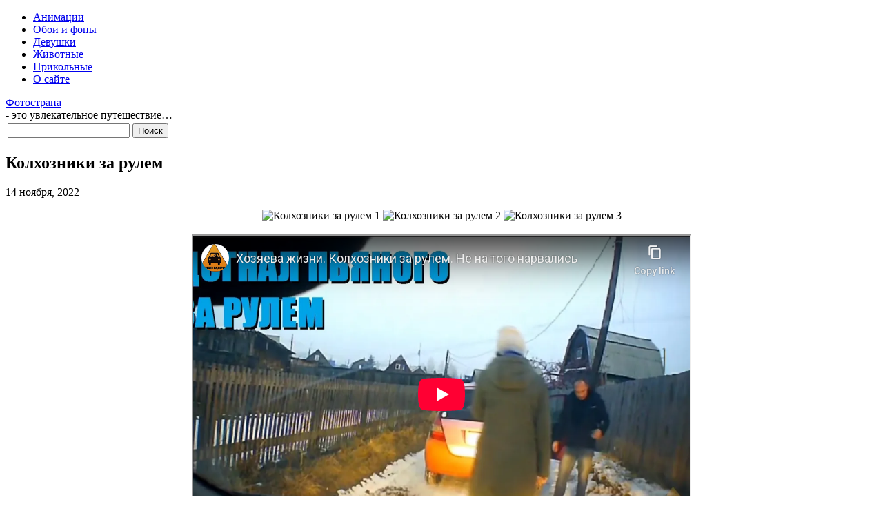

--- FILE ---
content_type: text/html; charset=UTF-8
request_url: https://fotostate.ru/?p=113551
body_size: 3708
content:
<!DOCTYPE html PUBLIC "-//W3C//DTD XHTML 1.0 Transitional//EN" "http://www.w3.org/TR/xhtml1/DTD/xhtml1-transitional.dtd">
<html xmlns="http://www.w3.org/1999/xhtml" dir="ltr" lang="ru-RU">

<head>
<meta http-equiv="Content-Type" content="text/html; charset=UTF-8" />
<meta name="yandex-verification" content="1219e783aeed0698" />
<meta name="google-site-verification" content="-xIjHawHbZDXshtUTVo1J6wIqafK9_BTldeSYlDBskE" />
<meta name="ahrefs-site-verification" content="c3b03351b031a3a7c3caae03ec100fd68a2752893a87b8f13451c3006976a0e9">

<title>Колхозники за рулем</title>

<meta name="description" content="Смотреть видео - Колхозники за рулем - это значит весело и прикольно проводить свое время !">

<link rel="shortcut icon" href="https://fotostate.ru/wp-content/themes/fluid-blogging/favicon.ico" type="image/x-icon" />
<link rel="stylesheet" href="https://fotostate.ru/wp-content/themes/fluid-blogging/style.css" type="text/css" media="screen" />
<link rel="pingback" href="https://fotostate.ru/xmlrpc.php" />

<link rel='stylesheet' id='wp-pagenavi-css'  href='https://fotostate.ru/wp-content/plugins/wp-pagenavi/pagenavi-css.css' type='text/css' media='all' />
<script type='text/javascript' src='https://fotostate.ru/wp-content/themes/fluid-blogging/js/jquery-3.6.1.min.js'></script>
<link rel='canonical' href='https://fotostate.ru/?p=113551' />
</head>

<body>
<div id="body-box">
<div id="center-box">
<div id="navigation">
  <ul class="navlist">
	<li><a href="/?cat=8">Анимации</a></li>
	<li><a href="/?cat=1">Обои и фоны</a></li>
	<li><a href="/?cat=7">Девушки</a></li>
	<li><a href="/?cat=5">Животные</a></li>
	<li><a href="/?cat=4">Прикольные</a></li>
	<li><a href="/?page_id=2">О сайте</a></li>
  </ul>
<div class="name-site"><a href="https://fotostate.ru/">Фотострана</a><div class="descr">- это увлекательное путешествие&#8230;</div></div><div class="search"><form method="get" id="searchform" action="https://fotostate.ru/">
<label class="hidden" for="s"></label>
<table><tr>
<td><input type="text" id="text" name="s" value=""></td>
<td><input type="submit" id="submit" name="submit" value="Поиск"></td>
</tr></table>
</form></div>
</div>
</div>
</div>

<div id="wrapper">
<div id="body-content">
	<div id="yui-main">
		<div class="yui-b">


		<div class="post" id="post-113551">
			<h2 class="posttitle">Колхозники за рулем</h2>

<p class="postmetadata"><span class="date">14 ноября, 2022</span>
</p>


			<div class="entry">
<center>
<img width="25%" src="/redirect-url.php?url=https://i.ytimg.com/vi/20FdHeoJEqc/hq1.jpg" alt="Колхозники за рулем 1">
<img width="25%" src="/redirect-url.php?url=https://i.ytimg.com/vi/20FdHeoJEqc/hq2.jpg" alt="Колхозники за рулем 2">
<img width="25%" src="/redirect-url.php?url=https://i.ytimg.com/vi/20FdHeoJEqc/hq3.jpg" alt="Колхозники за рулем 3"><br><br>
<iframe class="youtube-video" width="720" height="460" src="https://www.youtube-nocookie.com/embed/20FdHeoJEqc?modestbranding=1" allowfullscreen></iframe>
</center><!--20FdHeoJEqc-->		
<table width="90%" cellspacing="0"><tr>
<td align="center" style="padding-top:20px;">
<!-- Social -->
<script async src="https://fotostate.ru/wp-content/themes/fluid-blogging/js/share.js"></script>
<div class="ya-share2" data-curtain data-size="l" data-shape="round" data-services="vkontakte,facebook,odnoklassniki,lj,telegram,viber"></div>
<!-- /Social -->
</td>

<td align="right"><div class="link-left"><a href="https://fotostate.ru/?p=113550">Предыдущая</a></div></td>
<td style="padding-right:100px;" align="right" width="1"><div class="link-right"><a href="https://fotostate.ru/?p=113552">Следующая </a></div></td>
</tr></table>

<div class="hr-post"></div>

			</div>
		</div>

	<div id="commentsarea">


<!-- You can start editing here. -->


			<!-- If comments are open, but there are no comments. -->

	 

								<div id="respond">
				<h3 id="reply-title">Обсуждение по теме: <small><a rel="nofollow" id="cancel-comment-reply-link" href="/?p=113551#respond" style="display:none;">Отменить ответ</a></small></h3>
									<form action="https://fotostate.ru/wp-comments-post.php" method="post" id="commentform">
																										<p class="comment-form-author"><label for="author"></label> <input id="author" name="author" type="text" placeholder="Имя *" value=""  size="30" aria-required='true' /></p>
<p class="comment-form-email"><label for="email"></label> <input id="email" name="email" type="text" placeholder="E-mail *" value="" size="30" aria-required='true' /></p>
<input id="spam-filter" type="text" value="113551" name="0JrQvtC70YXQvtC30L3QuNC60Lgg0LfQsCDRgNGD0LvQtdC8"><input id="spam-filter" type="text" value="This site has an anti-spam system !" name="antispam"><style>#spam-filter {display:none;}</style><div class="anr_captcha_field"><div id="anr_captcha_field_1"></div></div>												<p><label for="comment"></label><textarea id="comment" name="comment" cols="45" rows="8" aria-required="true" placeholder="Будем рады любым Вашим высказываниям..."></textarea></p>												<p class="form-submit">
							<input name="submit" type="submit" id="submit" value="Отправить комментарий" />
							<input type='hidden' name='comment_post_ID' value='113551' id='comment_post_ID' />
<input type='hidden' name='comment_parent' id='comment_parent' value='0' />
						</p>
											</form>
							</div><!-- #respond -->
						


<br clear="all"/>

</div>
	
		</div>
	</div>

<div id="sidebar">
<ul>
<li class="categories"><h5>Категории</h5><ul>	<li class="cat-item cat-item-8"><a href="https://fotostate.ru/?cat=8">Анимации</a>
</li>
	<li class="cat-item cat-item-10"><a href="https://fotostate.ru/?cat=10">Видео раздел</a>
</li>
	<li class="cat-item cat-item-7"><a href="https://fotostate.ru/?cat=7">Девушки</a>
</li>
	<li class="cat-item cat-item-5"><a href="https://fotostate.ru/?cat=5">Животные</a>
</li>
	<li class="cat-item cat-item-1"><a href="https://fotostate.ru/?cat=1">Обои и фоны</a>
</li>
	<li class="cat-item cat-item-4"><a href="https://fotostate.ru/?cat=4">Прикольные</a>
</li>
	<li class="cat-item cat-item-3"><a href="https://fotostate.ru/?cat=3">GIF животные</a>
</li>
</ul></li>

	<h5>Управление</h5>
	<a href="https://fotostate.ru/wp-login.php?action=register">Регистрация</a><br>	<a href="https://fotostate.ru/wp-login.php">Войти</a>	
	<h5>Разное на сайте</h5>
	<div align='center' class='i-img'><a href='https://fotostate.ru/?p=115577' title='Девушки в платьях 65 фото'><img class="info-img" src="/images/2023/03/9/devushki-v-platyah-65-foto_1.jpg" alt="Девушки в платьях 65 фото"></a><p class='i-link'><a href='https://fotostate.ru/?p=115577'>Девушки в платьях 65 фото</a></p></div><div align='center' class='i-img'><a href="https://fotostate.ru/?p=42582" title='Подборка с животными'><img class="info-img" src="/redirect-url.php?url=https://68.media.tumblr.com/f9fd9af148b6aa601aa8122d8bb69f4b/tumblr_os2v2zHeQo1sn75h6o1_500.jpg" alt="Подборка с животными"></a><p class='i-link'><a href="https://fotostate.ru/?p=42582">Подборка с животными</a></p></div><div align='center' class='i-img'><a href="https://fotostate.ru/?p=34614" title='Когда вовремя сфотографировал'><img class="info-img" src="/images/29_3_2016_035355/1459179252_right-moment-28032016-003.jpg" alt="Когда вовремя сфотографировал"></a><p class='i-link'><a href="https://fotostate.ru/?p=34614">Когда вовремя сфотографировал</a></p></div>

</ul>

<hr>

<script type="text/javascript">
<!--
var _acic={dataProvider:10,allowCookieMatch:false};(function(){var e=document.createElement("script");e.type="text/javascript";e.async=true;e.src="https://www.acint.net/aci.js";var t=document.getElementsByTagName("script")[0];t.parentNode.insertBefore(e,t)})()
//-->
</script>

</div>
</div>

<br clear="all">

<div id="bottom">
<p class="copyright"><a href="/cdn-cgi/l/email-protection#c4adaab0a1a8f7f4f6f4f4fd84a3a9a5ada8eaa7aba9">Администрация сайта</a> всегда рада предоставить Вам любые ответы касательно сайта</p>
<p class="copyright">Права на все работы, принадлежат их авторам</p>
<p class="copyright">© 2025 November 13 - FotoState.ru</p></div>

</div>
	<script data-cfasync="false" src="/cdn-cgi/scripts/5c5dd728/cloudflare-static/email-decode.min.js"></script><script type="text/javascript">
	  var anr_onloadCallback = function() {
		 var anr_obj = {
			 'sitekey' : '6Le59zIUAAAAAOsc2mfGXArgPHQNqYSSw23K5PVY',
			 'size' : 'normal',
		 };
		 			anr_obj.theme = 'light';
				
	  				var anr_captcha_1;
				
						
			anr_captcha_1 = grecaptcha.render('anr_captcha_field_1', anr_obj );
			  };
	</script>
	<script src="https://www.google.com/recaptcha/api.js?onload=anr_onloadCallback&render=explicit&amp;hl=ru"
		async defer>
	</script>

		
<!-- Clickunder -->

<script defer src="https://static.cloudflareinsights.com/beacon.min.js/vcd15cbe7772f49c399c6a5babf22c1241717689176015" integrity="sha512-ZpsOmlRQV6y907TI0dKBHq9Md29nnaEIPlkf84rnaERnq6zvWvPUqr2ft8M1aS28oN72PdrCzSjY4U6VaAw1EQ==" data-cf-beacon='{"version":"2024.11.0","token":"a8fbe9fd88274de7ad8283e92810a64b","r":1,"server_timing":{"name":{"cfCacheStatus":true,"cfEdge":true,"cfExtPri":true,"cfL4":true,"cfOrigin":true,"cfSpeedBrain":true},"location_startswith":null}}' crossorigin="anonymous"></script>
</body>
</html>

--- FILE ---
content_type: text/html; charset=utf-8
request_url: https://www.youtube-nocookie.com/embed/20FdHeoJEqc?modestbranding=1
body_size: 44865
content:
<!DOCTYPE html><html lang="en" dir="ltr" data-cast-api-enabled="true"><head><meta name="viewport" content="width=device-width, initial-scale=1"><script nonce="mNfH3jYfB4qHx2Ffq7nqlg">if ('undefined' == typeof Symbol || 'undefined' == typeof Symbol.iterator) {delete Array.prototype.entries;}</script><style name="www-roboto" nonce="DwYCq4gQbbmbGFoLPxHYdg">@font-face{font-family:'Roboto';font-style:normal;font-weight:400;font-stretch:100%;src:url(//fonts.gstatic.com/s/roboto/v48/KFO7CnqEu92Fr1ME7kSn66aGLdTylUAMa3GUBHMdazTgWw.woff2)format('woff2');unicode-range:U+0460-052F,U+1C80-1C8A,U+20B4,U+2DE0-2DFF,U+A640-A69F,U+FE2E-FE2F;}@font-face{font-family:'Roboto';font-style:normal;font-weight:400;font-stretch:100%;src:url(//fonts.gstatic.com/s/roboto/v48/KFO7CnqEu92Fr1ME7kSn66aGLdTylUAMa3iUBHMdazTgWw.woff2)format('woff2');unicode-range:U+0301,U+0400-045F,U+0490-0491,U+04B0-04B1,U+2116;}@font-face{font-family:'Roboto';font-style:normal;font-weight:400;font-stretch:100%;src:url(//fonts.gstatic.com/s/roboto/v48/KFO7CnqEu92Fr1ME7kSn66aGLdTylUAMa3CUBHMdazTgWw.woff2)format('woff2');unicode-range:U+1F00-1FFF;}@font-face{font-family:'Roboto';font-style:normal;font-weight:400;font-stretch:100%;src:url(//fonts.gstatic.com/s/roboto/v48/KFO7CnqEu92Fr1ME7kSn66aGLdTylUAMa3-UBHMdazTgWw.woff2)format('woff2');unicode-range:U+0370-0377,U+037A-037F,U+0384-038A,U+038C,U+038E-03A1,U+03A3-03FF;}@font-face{font-family:'Roboto';font-style:normal;font-weight:400;font-stretch:100%;src:url(//fonts.gstatic.com/s/roboto/v48/KFO7CnqEu92Fr1ME7kSn66aGLdTylUAMawCUBHMdazTgWw.woff2)format('woff2');unicode-range:U+0302-0303,U+0305,U+0307-0308,U+0310,U+0312,U+0315,U+031A,U+0326-0327,U+032C,U+032F-0330,U+0332-0333,U+0338,U+033A,U+0346,U+034D,U+0391-03A1,U+03A3-03A9,U+03B1-03C9,U+03D1,U+03D5-03D6,U+03F0-03F1,U+03F4-03F5,U+2016-2017,U+2034-2038,U+203C,U+2040,U+2043,U+2047,U+2050,U+2057,U+205F,U+2070-2071,U+2074-208E,U+2090-209C,U+20D0-20DC,U+20E1,U+20E5-20EF,U+2100-2112,U+2114-2115,U+2117-2121,U+2123-214F,U+2190,U+2192,U+2194-21AE,U+21B0-21E5,U+21F1-21F2,U+21F4-2211,U+2213-2214,U+2216-22FF,U+2308-230B,U+2310,U+2319,U+231C-2321,U+2336-237A,U+237C,U+2395,U+239B-23B7,U+23D0,U+23DC-23E1,U+2474-2475,U+25AF,U+25B3,U+25B7,U+25BD,U+25C1,U+25CA,U+25CC,U+25FB,U+266D-266F,U+27C0-27FF,U+2900-2AFF,U+2B0E-2B11,U+2B30-2B4C,U+2BFE,U+3030,U+FF5B,U+FF5D,U+1D400-1D7FF,U+1EE00-1EEFF;}@font-face{font-family:'Roboto';font-style:normal;font-weight:400;font-stretch:100%;src:url(//fonts.gstatic.com/s/roboto/v48/KFO7CnqEu92Fr1ME7kSn66aGLdTylUAMaxKUBHMdazTgWw.woff2)format('woff2');unicode-range:U+0001-000C,U+000E-001F,U+007F-009F,U+20DD-20E0,U+20E2-20E4,U+2150-218F,U+2190,U+2192,U+2194-2199,U+21AF,U+21E6-21F0,U+21F3,U+2218-2219,U+2299,U+22C4-22C6,U+2300-243F,U+2440-244A,U+2460-24FF,U+25A0-27BF,U+2800-28FF,U+2921-2922,U+2981,U+29BF,U+29EB,U+2B00-2BFF,U+4DC0-4DFF,U+FFF9-FFFB,U+10140-1018E,U+10190-1019C,U+101A0,U+101D0-101FD,U+102E0-102FB,U+10E60-10E7E,U+1D2C0-1D2D3,U+1D2E0-1D37F,U+1F000-1F0FF,U+1F100-1F1AD,U+1F1E6-1F1FF,U+1F30D-1F30F,U+1F315,U+1F31C,U+1F31E,U+1F320-1F32C,U+1F336,U+1F378,U+1F37D,U+1F382,U+1F393-1F39F,U+1F3A7-1F3A8,U+1F3AC-1F3AF,U+1F3C2,U+1F3C4-1F3C6,U+1F3CA-1F3CE,U+1F3D4-1F3E0,U+1F3ED,U+1F3F1-1F3F3,U+1F3F5-1F3F7,U+1F408,U+1F415,U+1F41F,U+1F426,U+1F43F,U+1F441-1F442,U+1F444,U+1F446-1F449,U+1F44C-1F44E,U+1F453,U+1F46A,U+1F47D,U+1F4A3,U+1F4B0,U+1F4B3,U+1F4B9,U+1F4BB,U+1F4BF,U+1F4C8-1F4CB,U+1F4D6,U+1F4DA,U+1F4DF,U+1F4E3-1F4E6,U+1F4EA-1F4ED,U+1F4F7,U+1F4F9-1F4FB,U+1F4FD-1F4FE,U+1F503,U+1F507-1F50B,U+1F50D,U+1F512-1F513,U+1F53E-1F54A,U+1F54F-1F5FA,U+1F610,U+1F650-1F67F,U+1F687,U+1F68D,U+1F691,U+1F694,U+1F698,U+1F6AD,U+1F6B2,U+1F6B9-1F6BA,U+1F6BC,U+1F6C6-1F6CF,U+1F6D3-1F6D7,U+1F6E0-1F6EA,U+1F6F0-1F6F3,U+1F6F7-1F6FC,U+1F700-1F7FF,U+1F800-1F80B,U+1F810-1F847,U+1F850-1F859,U+1F860-1F887,U+1F890-1F8AD,U+1F8B0-1F8BB,U+1F8C0-1F8C1,U+1F900-1F90B,U+1F93B,U+1F946,U+1F984,U+1F996,U+1F9E9,U+1FA00-1FA6F,U+1FA70-1FA7C,U+1FA80-1FA89,U+1FA8F-1FAC6,U+1FACE-1FADC,U+1FADF-1FAE9,U+1FAF0-1FAF8,U+1FB00-1FBFF;}@font-face{font-family:'Roboto';font-style:normal;font-weight:400;font-stretch:100%;src:url(//fonts.gstatic.com/s/roboto/v48/KFO7CnqEu92Fr1ME7kSn66aGLdTylUAMa3OUBHMdazTgWw.woff2)format('woff2');unicode-range:U+0102-0103,U+0110-0111,U+0128-0129,U+0168-0169,U+01A0-01A1,U+01AF-01B0,U+0300-0301,U+0303-0304,U+0308-0309,U+0323,U+0329,U+1EA0-1EF9,U+20AB;}@font-face{font-family:'Roboto';font-style:normal;font-weight:400;font-stretch:100%;src:url(//fonts.gstatic.com/s/roboto/v48/KFO7CnqEu92Fr1ME7kSn66aGLdTylUAMa3KUBHMdazTgWw.woff2)format('woff2');unicode-range:U+0100-02BA,U+02BD-02C5,U+02C7-02CC,U+02CE-02D7,U+02DD-02FF,U+0304,U+0308,U+0329,U+1D00-1DBF,U+1E00-1E9F,U+1EF2-1EFF,U+2020,U+20A0-20AB,U+20AD-20C0,U+2113,U+2C60-2C7F,U+A720-A7FF;}@font-face{font-family:'Roboto';font-style:normal;font-weight:400;font-stretch:100%;src:url(//fonts.gstatic.com/s/roboto/v48/KFO7CnqEu92Fr1ME7kSn66aGLdTylUAMa3yUBHMdazQ.woff2)format('woff2');unicode-range:U+0000-00FF,U+0131,U+0152-0153,U+02BB-02BC,U+02C6,U+02DA,U+02DC,U+0304,U+0308,U+0329,U+2000-206F,U+20AC,U+2122,U+2191,U+2193,U+2212,U+2215,U+FEFF,U+FFFD;}@font-face{font-family:'Roboto';font-style:normal;font-weight:500;font-stretch:100%;src:url(//fonts.gstatic.com/s/roboto/v48/KFO7CnqEu92Fr1ME7kSn66aGLdTylUAMa3GUBHMdazTgWw.woff2)format('woff2');unicode-range:U+0460-052F,U+1C80-1C8A,U+20B4,U+2DE0-2DFF,U+A640-A69F,U+FE2E-FE2F;}@font-face{font-family:'Roboto';font-style:normal;font-weight:500;font-stretch:100%;src:url(//fonts.gstatic.com/s/roboto/v48/KFO7CnqEu92Fr1ME7kSn66aGLdTylUAMa3iUBHMdazTgWw.woff2)format('woff2');unicode-range:U+0301,U+0400-045F,U+0490-0491,U+04B0-04B1,U+2116;}@font-face{font-family:'Roboto';font-style:normal;font-weight:500;font-stretch:100%;src:url(//fonts.gstatic.com/s/roboto/v48/KFO7CnqEu92Fr1ME7kSn66aGLdTylUAMa3CUBHMdazTgWw.woff2)format('woff2');unicode-range:U+1F00-1FFF;}@font-face{font-family:'Roboto';font-style:normal;font-weight:500;font-stretch:100%;src:url(//fonts.gstatic.com/s/roboto/v48/KFO7CnqEu92Fr1ME7kSn66aGLdTylUAMa3-UBHMdazTgWw.woff2)format('woff2');unicode-range:U+0370-0377,U+037A-037F,U+0384-038A,U+038C,U+038E-03A1,U+03A3-03FF;}@font-face{font-family:'Roboto';font-style:normal;font-weight:500;font-stretch:100%;src:url(//fonts.gstatic.com/s/roboto/v48/KFO7CnqEu92Fr1ME7kSn66aGLdTylUAMawCUBHMdazTgWw.woff2)format('woff2');unicode-range:U+0302-0303,U+0305,U+0307-0308,U+0310,U+0312,U+0315,U+031A,U+0326-0327,U+032C,U+032F-0330,U+0332-0333,U+0338,U+033A,U+0346,U+034D,U+0391-03A1,U+03A3-03A9,U+03B1-03C9,U+03D1,U+03D5-03D6,U+03F0-03F1,U+03F4-03F5,U+2016-2017,U+2034-2038,U+203C,U+2040,U+2043,U+2047,U+2050,U+2057,U+205F,U+2070-2071,U+2074-208E,U+2090-209C,U+20D0-20DC,U+20E1,U+20E5-20EF,U+2100-2112,U+2114-2115,U+2117-2121,U+2123-214F,U+2190,U+2192,U+2194-21AE,U+21B0-21E5,U+21F1-21F2,U+21F4-2211,U+2213-2214,U+2216-22FF,U+2308-230B,U+2310,U+2319,U+231C-2321,U+2336-237A,U+237C,U+2395,U+239B-23B7,U+23D0,U+23DC-23E1,U+2474-2475,U+25AF,U+25B3,U+25B7,U+25BD,U+25C1,U+25CA,U+25CC,U+25FB,U+266D-266F,U+27C0-27FF,U+2900-2AFF,U+2B0E-2B11,U+2B30-2B4C,U+2BFE,U+3030,U+FF5B,U+FF5D,U+1D400-1D7FF,U+1EE00-1EEFF;}@font-face{font-family:'Roboto';font-style:normal;font-weight:500;font-stretch:100%;src:url(//fonts.gstatic.com/s/roboto/v48/KFO7CnqEu92Fr1ME7kSn66aGLdTylUAMaxKUBHMdazTgWw.woff2)format('woff2');unicode-range:U+0001-000C,U+000E-001F,U+007F-009F,U+20DD-20E0,U+20E2-20E4,U+2150-218F,U+2190,U+2192,U+2194-2199,U+21AF,U+21E6-21F0,U+21F3,U+2218-2219,U+2299,U+22C4-22C6,U+2300-243F,U+2440-244A,U+2460-24FF,U+25A0-27BF,U+2800-28FF,U+2921-2922,U+2981,U+29BF,U+29EB,U+2B00-2BFF,U+4DC0-4DFF,U+FFF9-FFFB,U+10140-1018E,U+10190-1019C,U+101A0,U+101D0-101FD,U+102E0-102FB,U+10E60-10E7E,U+1D2C0-1D2D3,U+1D2E0-1D37F,U+1F000-1F0FF,U+1F100-1F1AD,U+1F1E6-1F1FF,U+1F30D-1F30F,U+1F315,U+1F31C,U+1F31E,U+1F320-1F32C,U+1F336,U+1F378,U+1F37D,U+1F382,U+1F393-1F39F,U+1F3A7-1F3A8,U+1F3AC-1F3AF,U+1F3C2,U+1F3C4-1F3C6,U+1F3CA-1F3CE,U+1F3D4-1F3E0,U+1F3ED,U+1F3F1-1F3F3,U+1F3F5-1F3F7,U+1F408,U+1F415,U+1F41F,U+1F426,U+1F43F,U+1F441-1F442,U+1F444,U+1F446-1F449,U+1F44C-1F44E,U+1F453,U+1F46A,U+1F47D,U+1F4A3,U+1F4B0,U+1F4B3,U+1F4B9,U+1F4BB,U+1F4BF,U+1F4C8-1F4CB,U+1F4D6,U+1F4DA,U+1F4DF,U+1F4E3-1F4E6,U+1F4EA-1F4ED,U+1F4F7,U+1F4F9-1F4FB,U+1F4FD-1F4FE,U+1F503,U+1F507-1F50B,U+1F50D,U+1F512-1F513,U+1F53E-1F54A,U+1F54F-1F5FA,U+1F610,U+1F650-1F67F,U+1F687,U+1F68D,U+1F691,U+1F694,U+1F698,U+1F6AD,U+1F6B2,U+1F6B9-1F6BA,U+1F6BC,U+1F6C6-1F6CF,U+1F6D3-1F6D7,U+1F6E0-1F6EA,U+1F6F0-1F6F3,U+1F6F7-1F6FC,U+1F700-1F7FF,U+1F800-1F80B,U+1F810-1F847,U+1F850-1F859,U+1F860-1F887,U+1F890-1F8AD,U+1F8B0-1F8BB,U+1F8C0-1F8C1,U+1F900-1F90B,U+1F93B,U+1F946,U+1F984,U+1F996,U+1F9E9,U+1FA00-1FA6F,U+1FA70-1FA7C,U+1FA80-1FA89,U+1FA8F-1FAC6,U+1FACE-1FADC,U+1FADF-1FAE9,U+1FAF0-1FAF8,U+1FB00-1FBFF;}@font-face{font-family:'Roboto';font-style:normal;font-weight:500;font-stretch:100%;src:url(//fonts.gstatic.com/s/roboto/v48/KFO7CnqEu92Fr1ME7kSn66aGLdTylUAMa3OUBHMdazTgWw.woff2)format('woff2');unicode-range:U+0102-0103,U+0110-0111,U+0128-0129,U+0168-0169,U+01A0-01A1,U+01AF-01B0,U+0300-0301,U+0303-0304,U+0308-0309,U+0323,U+0329,U+1EA0-1EF9,U+20AB;}@font-face{font-family:'Roboto';font-style:normal;font-weight:500;font-stretch:100%;src:url(//fonts.gstatic.com/s/roboto/v48/KFO7CnqEu92Fr1ME7kSn66aGLdTylUAMa3KUBHMdazTgWw.woff2)format('woff2');unicode-range:U+0100-02BA,U+02BD-02C5,U+02C7-02CC,U+02CE-02D7,U+02DD-02FF,U+0304,U+0308,U+0329,U+1D00-1DBF,U+1E00-1E9F,U+1EF2-1EFF,U+2020,U+20A0-20AB,U+20AD-20C0,U+2113,U+2C60-2C7F,U+A720-A7FF;}@font-face{font-family:'Roboto';font-style:normal;font-weight:500;font-stretch:100%;src:url(//fonts.gstatic.com/s/roboto/v48/KFO7CnqEu92Fr1ME7kSn66aGLdTylUAMa3yUBHMdazQ.woff2)format('woff2');unicode-range:U+0000-00FF,U+0131,U+0152-0153,U+02BB-02BC,U+02C6,U+02DA,U+02DC,U+0304,U+0308,U+0329,U+2000-206F,U+20AC,U+2122,U+2191,U+2193,U+2212,U+2215,U+FEFF,U+FFFD;}</style><script name="www-roboto" nonce="mNfH3jYfB4qHx2Ffq7nqlg">if (document.fonts && document.fonts.load) {document.fonts.load("400 10pt Roboto", "E"); document.fonts.load("500 10pt Roboto", "E");}</script><link rel="stylesheet" href="/s/player/1898687b/www-player.css" name="www-player" nonce="DwYCq4gQbbmbGFoLPxHYdg"><style nonce="DwYCq4gQbbmbGFoLPxHYdg">html {overflow: hidden;}body {font: 12px Roboto, Arial, sans-serif; background-color: #000; color: #fff; height: 100%; width: 100%; overflow: hidden; position: absolute; margin: 0; padding: 0;}#player {width: 100%; height: 100%;}h1 {text-align: center; color: #fff;}h3 {margin-top: 6px; margin-bottom: 3px;}.player-unavailable {position: absolute; top: 0; left: 0; right: 0; bottom: 0; padding: 25px; font-size: 13px; background: url(/img/meh7.png) 50% 65% no-repeat;}.player-unavailable .message {text-align: left; margin: 0 -5px 15px; padding: 0 5px 14px; border-bottom: 1px solid #888; font-size: 19px; font-weight: normal;}.player-unavailable a {color: #167ac6; text-decoration: none;}</style><script nonce="mNfH3jYfB4qHx2Ffq7nqlg">var ytcsi={gt:function(n){n=(n||"")+"data_";return ytcsi[n]||(ytcsi[n]={tick:{},info:{},gel:{preLoggedGelInfos:[]}})},now:window.performance&&window.performance.timing&&window.performance.now&&window.performance.timing.navigationStart?function(){return window.performance.timing.navigationStart+window.performance.now()}:function(){return(new Date).getTime()},tick:function(l,t,n){var ticks=ytcsi.gt(n).tick;var v=t||ytcsi.now();if(ticks[l]){ticks["_"+l]=ticks["_"+l]||[ticks[l]];ticks["_"+l].push(v)}ticks[l]=
v},info:function(k,v,n){ytcsi.gt(n).info[k]=v},infoGel:function(p,n){ytcsi.gt(n).gel.preLoggedGelInfos.push(p)},setStart:function(t,n){ytcsi.tick("_start",t,n)}};
(function(w,d){function isGecko(){if(!w.navigator)return false;try{if(w.navigator.userAgentData&&w.navigator.userAgentData.brands&&w.navigator.userAgentData.brands.length){var brands=w.navigator.userAgentData.brands;var i=0;for(;i<brands.length;i++)if(brands[i]&&brands[i].brand==="Firefox")return true;return false}}catch(e){setTimeout(function(){throw e;})}if(!w.navigator.userAgent)return false;var ua=w.navigator.userAgent;return ua.indexOf("Gecko")>0&&ua.toLowerCase().indexOf("webkit")<0&&ua.indexOf("Edge")<
0&&ua.indexOf("Trident")<0&&ua.indexOf("MSIE")<0}ytcsi.setStart(w.performance?w.performance.timing.responseStart:null);var isPrerender=(d.visibilityState||d.webkitVisibilityState)=="prerender";var vName=!d.visibilityState&&d.webkitVisibilityState?"webkitvisibilitychange":"visibilitychange";if(isPrerender){var startTick=function(){ytcsi.setStart();d.removeEventListener(vName,startTick)};d.addEventListener(vName,startTick,false)}if(d.addEventListener)d.addEventListener(vName,function(){ytcsi.tick("vc")},
false);if(isGecko()){var isHidden=(d.visibilityState||d.webkitVisibilityState)=="hidden";if(isHidden)ytcsi.tick("vc")}var slt=function(el,t){setTimeout(function(){var n=ytcsi.now();el.loadTime=n;if(el.slt)el.slt()},t)};w.__ytRIL=function(el){if(!el.getAttribute("data-thumb"))if(w.requestAnimationFrame)w.requestAnimationFrame(function(){slt(el,0)});else slt(el,16)}})(window,document);
</script><script nonce="mNfH3jYfB4qHx2Ffq7nqlg">var ytcfg={d:function(){return window.yt&&yt.config_||ytcfg.data_||(ytcfg.data_={})},get:function(k,o){return k in ytcfg.d()?ytcfg.d()[k]:o},set:function(){var a=arguments;if(a.length>1)ytcfg.d()[a[0]]=a[1];else{var k;for(k in a[0])ytcfg.d()[k]=a[0][k]}}};
ytcfg.set({"CLIENT_CANARY_STATE":"none","DEVICE":"cbr\u003dChrome\u0026cbrand\u003dapple\u0026cbrver\u003d131.0.0.0\u0026ceng\u003dWebKit\u0026cengver\u003d537.36\u0026cos\u003dMacintosh\u0026cosver\u003d10_15_7\u0026cplatform\u003dDESKTOP","EVENT_ID":"nIcVaaSbL56blsYPqs_T8Q0","EXPERIMENT_FLAGS":{"ab_det_apb_b":true,"ab_det_apm":true,"ab_det_el_h":true,"ab_det_em_inj":true,"ab_l_sig_st":true,"ab_l_sig_st_e":true,"ab_sa_ef":true,"action_companion_center_align_description":true,"align_three_dot_menu_with_title_description":true,"allow_skip_networkless":true,"always_send_and_write":true,"att_web_record_metrics":true,"c3_enable_button_impression_logging":true,"c3_watch_page_component":true,"cancel_pending_navs":true,"clean_up_manual_attribution_header":true,"clear_user_partitioned_ls":true,"config_age_report_killswitch":true,"cow_optimize_idom_compat":true,"csi_config_handling_infra":true,"csi_on_gel":true,"delhi_mweb_colorful_sd":true,"delhi_mweb_colorful_sd_v2":true,"deprecate_csi_has_info":true,"deprecate_pair_servlet_enabled":true,"desktop_sparkles_light_cta_button":true,"disable_cached_masthead_data":true,"disable_child_node_auto_formatted_strings":true,"disable_enf_isd":true,"disable_log_to_visitor_layer":true,"disable_pacf_logging_for_memory_limited_tv":true,"embeds_enable_eid_enforcement_for_marketing_pages":true,"embeds_enable_eid_enforcement_for_youtube":true,"embeds_enable_eid_log_for_marketing_pages":true,"embeds_enable_info_panel_dismissal":true,"embeds_enable_pfp_always_unbranded":true,"embeds_web_nwl_disable_nocookie":true,"embeds_web_updated_shorts_definition_fix":true,"enable_ab_report_on_errorscreen":true,"enable_ab_rp_int":true,"enable_active_view_display_ad_renderer_web_home":true,"enable_ad_disclosure_banner_a11y_fix":true,"enable_async_ab_enf":true,"enable_chips_shelf_view_model_fully_reactive":true,"enable_client_creator_goal_ticker_bar_revamp":true,"enable_client_only_wiz_direct_reactions":true,"enable_client_sli_logging":true,"enable_client_streamz_web":true,"enable_client_ve_spec":true,"enable_cloud_save_error_popup_after_retry":true,"enable_cookie_reissue_iframe":true,"enable_dai_sdf_h5_preroll":true,"enable_datasync_id_header_in_web_vss_pings":true,"enable_dma_post_enforcement":true,"enable_docked_chat_messages":true,"enable_entity_store_from_dependency_injection":true,"enable_flow_logging_p4e":true,"enable_fully_reactive_badge_shape":true,"enable_inline_muted_playback_on_web_search":true,"enable_inline_muted_playback_on_web_search_for_vdc":true,"enable_inline_muted_playback_on_web_search_for_vdcb":true,"enable_is_mini_app_page_active_bugfix":true,"enable_live_overlay_feed_in_live_chat":true,"enable_logging_first_user_action_after_game_ready":true,"enable_ltc_param_fetch_from_innertube":true,"enable_masthead_mweb_padding_fix":true,"enable_menu_renderer_button_in_mweb_hclr":true,"enable_mini_app_command_handler_mweb_fix":true,"enable_mini_app_iframe_loaded_logging":true,"enable_mixed_direction_formatted_strings":true,"enable_modern_ia_client_icons":true,"enable_mweb_livestream_ui_update":true,"enable_mweb_pause_autonav":true,"enable_names_handles_account_switcher":true,"enable_network_request_logging_on_game_events":true,"enable_new_paid_product_placement":true,"enable_obtaining_ppn_query_param":true,"enable_open_in_new_tab_icon_for_short_dr_for_desktop_search":true,"enable_open_yt_content":true,"enable_origin_query_parameter_bugfix":true,"enable_pacf_slot_asde_infeed_h5":true,"enable_pacf_slot_asde_player_byte_h5":true,"enable_pacf_slot_asde_player_byte_h5_TV":true,"enable_pause_ads_on_ytv_html5":true,"enable_payments_purchase_manager":true,"enable_pdp_icon_prefetch":true,"enable_pl_r_c_s":true,"enable_pl_r_si_fa":true,"enable_place_pivot_url":true,"enable_playable_a11y_label_with_badge_text":true,"enable_populate_att_psd_in_abe_feedback":true,"enable_populate_psd_in_abe_feedback":true,"enable_primitive_dialog_aria_hide_siblings":true,"enable_pv_screen_modern_text":true,"enable_removing_navbar_title_on_hashtag_page_mweb":true,"enable_resetting_scroll_position_on_flow_change":true,"enable_sdf_companion_h5":true,"enable_sdf_dai_h5_midroll":true,"enable_sdf_h5_endemic_mid_post_roll":true,"enable_sdf_on_h5_unplugged_vod_midroll":true,"enable_sdf_shorts_player_bytes_h5":true,"enable_sdk_performance_network_logging":true,"enable_sending_unwrapped_game_audio_as_serialized_metadata":true,"enable_sfv_effect_pivot_url":true,"enable_shorts_new_carousel":true,"enable_skip_ad_guidance_prompt":true,"enable_skippable_ads_for_unplugged_ad_pod":true,"enable_smearing_expansion_dai":true,"enable_third_party_info":true,"enable_time_out_messages":true,"enable_timeline_view_modern_transcript_fe":true,"enable_track_defined_via_mutable_signal":true,"enable_video_display_compact_button_group_for_desktop_search":true,"enable_watch_next_pause_autoplay_lact":true,"enable_web_96_bit_csn":true,"enable_web_delhi_icons":true,"enable_web_home_top_landscape_image_layout_level_click":true,"enable_web_tiered_gel":true,"enable_window_constrained_buy_flow_dialog":true,"enable_wiz_always_try_logging_info_map":true,"enable_wiz_queue_effect_and_on_init_initial_runs":true,"enable_ypc_spinners":true,"enable_yt_ata_iframe_authuser":true,"err_on_pl_r_c":true,"export_networkless_options":true,"fill_single_video_with_notify_to_lasr":true,"fix_ad_miniplayer_controls_rendering":true,"fix_ads_tracking_for_swf_config_deprecation_mweb":true,"h5_companion_enable_adcpn_macro_substitution_for_click_pings":true,"h5_inplayer_enable_adcpn_macro_substitution_for_click_pings":true,"h5_reset_cache_and_filter_before_update_masthead":true,"hide_channel_creation_title_for_mweb":true,"high_ccv_client_side_caching_h5":true,"html5_log_trigger_events_with_debug_data":true,"html5_ssdai_enable_media_end_cue_range":true,"il_attach_cache_limit":true,"il_use_view_model_logging_context":true,"is_browser_support_for_webcam_streaming":true,"json_condensed_response":true,"kev_adb_pg":true,"kevlar_display_downloads_numbers":true,"kevlar_gel_error_routing":true,"kevlar_modern_downloads_extra_compact":true,"kevlar_modern_downloads_page":true,"kevlar_modern_downloads_skip_downloads_title":true,"kevlar_watch_cinematics":true,"live_chat_enable_controller_extraction":true,"live_chat_enable_rta_manager":true,"live_chat_increased_min_height":true,"log_click_with_layer_from_element_in_command_handler":true,"log_errors_through_nwl_on_retry":true,"main_web_redirect_integration_riot":true,"mdx_enable_privacy_disclosure_ui":true,"mdx_load_cast_api_bootstrap_script":true,"medium_progress_bar_modification":true,"migrate_events_to_ts":true,"migrate_remaining_web_ad_badges_to_innertube":true,"mobile_account_menu_refresh":true,"mutable_signal_set_skip_unchanged":true,"mweb_a11y_enable_player_controls_invisible_toggle":true,"mweb_account_linking_noapp":true,"mweb_actions_command_handler":true,"mweb_allow_modern_search_suggest_behavior":true,"mweb_animated_actions":true,"mweb_app_upsell_button_direct_to_app":true,"mweb_big_boards":true,"mweb_big_progress_bar":true,"mweb_c3_disable_carve_out":true,"mweb_c3_disable_carve_out_keep_external_links":true,"mweb_c3_enable_adaptive_signals":true,"mweb_c3_endscreen":true,"mweb_c3_endscreen_v2":true,"mweb_c3_library_page_enable_recent_shelf":true,"mweb_c3_remove_web_navigation_endpoint_data":true,"mweb_c3_use_canonical_from_player_response":true,"mweb_channels_restyle_landscape_wider_buttons":true,"mweb_cinematic_fullscreen":true,"mweb_cinematic_topbar":true,"mweb_cinematic_watch":true,"mweb_command_handler":true,"mweb_continuation_response_processing":true,"mweb_delay_watch_initial_data":true,"mweb_deprecate_skip_ve_logging":true,"mweb_disable_searchbar_scroll":true,"mweb_early_logging_time_init":true,"mweb_enable_closed_captioning_button_on_player":true,"mweb_enable_keto_batch_player_fullscreen":true,"mweb_enable_keto_batch_player_progress_bar":true,"mweb_enable_keto_batch_player_tooltips":true,"mweb_enable_local_innertube_services":true,"mweb_enable_lockup_view_model_for_ucp":true,"mweb_enable_more_drawer":true,"mweb_enable_on_response_received_command_service":true,"mweb_enable_overlay_touch_manager":true,"mweb_enable_premium_carve_out_fix":true,"mweb_enable_refresh_detection":true,"mweb_enable_search_big_thumbs":true,"mweb_enable_search_imp":true,"mweb_enable_sequence_signal":true,"mweb_enable_shorts_pivot_button":true,"mweb_enable_shorts_video_preload":true,"mweb_enable_skippables_on_jio_phone":true,"mweb_enable_storyboards":true,"mweb_enable_varispeed_controller":true,"mweb_enable_warm_channel_requests":true,"mweb_enable_watch_feed_infinite_scroll":true,"mweb_enable_wrapped_unplugged_pause_membership_dialog_renderer":true,"mweb_enable_xhr_chunking":true,"mweb_explore_button_chip_bugfix":true,"mweb_filter_video_format_in_webfe":true,"mweb_fix_livestream_seeking":true,"mweb_fix_monitor_visibility_after_render":true,"mweb_fix_section_list_continuation_item_renderers":true,"mweb_force_ios_fallback_to_native_control":true,"mweb_fp_auto_fullscreen":true,"mweb_fullscreen_controls":true,"mweb_fullscreen_controls_action_buttons":true,"mweb_fullscreen_draggable_engagement_panel":true,"mweb_fullscreen_watch_system":true,"mweb_hacky_fix_for_playlist_panel":true,"mweb_home_reactive_shorts":true,"mweb_innertube_search_command":true,"mweb_lang_in_html":true,"mweb_like_button_synced_with_entities":true,"mweb_like_endpoint_mutation":true,"mweb_logo_use_home_page_ve":true,"mweb_modern_player_controls_tap_target_ui":true,"mweb_modern_tabs":true,"mweb_modern_typography":true,"mweb_module_decoration":true,"mweb_native_control_in_faux_fullscreen_shared":true,"mweb_panel_container_inert":true,"mweb_player_delhi_dtts":true,"mweb_player_settings_use_bottom_sheet":true,"mweb_player_settings_use_bottom_sheet_kaios":true,"mweb_player_show_previous_next_buttons_in_playlist":true,"mweb_player_skip_no_op_state_changes":true,"mweb_player_user_select_none":true,"mweb_playlist_engagement_panel":true,"mweb_schedule_warm_watch_response":true,"mweb_searchbox_legacy_navigation":true,"mweb_see_fewer_shorts":true,"mweb_sheets_ui_refresh":true,"mweb_shorts_comments_panel_id_change":true,"mweb_shorts_early_continuation":true,"mweb_show_ios_smart_banner":true,"mweb_use_server_url_on_startup":true,"mweb_watch_captions_enable_auto_translate":true,"mweb_watch_captions_set_default_size":true,"mweb_watchfeed_big_thumbnails":true,"mweb_yt_searchbox":true,"networkless_logging":true,"new_csn_storage_design":true,"no_client_ve_attach_unless_shown":true,"nwl_send_from_memory_when_online":true,"pageid_as_header_web":true,"playback_settings_use_switch_menu":true,"player_controls_autonav_fix":true,"player_controls_skip_double_signal_update":true,"polymer_bad_build_labels":true,"polymer_verifiy_app_state":true,"prevent_zero_high_score_value_from_being_sent":true,"qoe_send_and_write":true,"read_data_from_web_component_wrapper":true,"reels_enable_new_latency_logging":true,"remove_masthead_channel_banner_on_refresh":true,"remove_slot_id_exited_trigger_for_dai_in_player_slot_expire":true,"replace_client_url_parsing_with_server_signal":true,"scheduler_use_raf_by_default":true,"search_ui_enable_pve_buy_button":true,"search_ui_official_cards_enable_paid_virtual_event_buy_button":true,"service_worker_enabled":true,"service_worker_push_enabled":true,"service_worker_push_home_page_prompt":true,"service_worker_push_watch_page_prompt":true,"shell_load_gcf":true,"shorten_initial_gel_batch_timeout":true,"should_use_yt_voice_endpoint_in_kaios":true,"sink_wrapper_disable_runtime_shadycss":true,"skip_invalid_ytcsi_ticks":true,"skip_setting_info_in_csi_data_object":true,"smarter_ve_dedupping":true,"smartimation_background":true,"speedmaster_no_seek":true,"start_client_gcf_mweb":true,"suppress_error_204_logging":true,"synced_panel_scrolling_controller":true,"use_color_palettes_modern_collections_v2":true,"use_core_sm":true,"use_csi_stp_handler":true,"use_event_time_ms_header":true,"use_fifo_for_networkless":true,"use_infogel_early_logging":true,"use_new_in_memory_storage":true,"use_player_abuse_bg_library":true,"use_request_time_ms_header":true,"use_session_based_sampling":true,"use_ts_visibilitylogger":true,"vss_final_ping_send_and_write":true,"vss_playback_use_send_and_write":true,"web_adaptive_repeat_ase":true,"web_always_load_chat_support":true,"web_animated_like":true,"web_api_url":true,"web_attr_string_unified_vis_mon":true,"web_autonav_allow_off_by_default":true,"web_bookmark_playlist_save_icon":true,"web_button_vm_refactor_disabled":true,"web_c3_log_app_init_finish":true,"web_csi_action_sampling_enabled":true,"web_dedupe_ve_grafting":true,"web_disable_backdrop_filter":true,"web_enable_ab_em_rsp":true,"web_enable_ab_rsp_cl":true,"web_enable_abd_ref":true,"web_enable_course_icon_update":true,"web_enable_error_204":true,"web_enable_horizontal_video_attributes_section":true,"web_enable_like_button_click_debouncing":true,"web_fix_segmented_like_dislike_undefined":true,"web_gcf_hashes_innertube":true,"web_gel_timeout_cap":true,"web_graft_ve_unified_vis_mon":true,"web_list_item_style_for_menu_items":true,"web_masthead_visited_channel_color_fix":true,"web_metadata_carousel_elref_bugfix":true,"web_parent_target_for_sheets":true,"web_persist_server_autonav_state_on_client":true,"web_playback_associated_log_ctt":true,"web_playback_associated_ve":true,"web_prefetch_preload_video":true,"web_resizable_advertiser_banner_on_masthead_safari_fix":true,"web_scheduler_auto_init":true,"web_shorts_lockup_view_model_sink":true,"web_shorts_pivot_button_view_model_reactive":true,"web_shorts_suggested_action_no_bvm":true,"web_update_panel_visibility_logging_fix":true,"web_video_attribute_view_model_a11y_fix":true,"web_watch_controls_state_signals":true,"web_yt_config_context":true,"webfe_disable_ab_em_plb":true,"webfe_mweb_watch_microdata":true,"webfe_watch_shorts_canonical_url_fix":true,"webpo_exit_on_net_err":true,"wiz_diff_overwritable":true,"wiz_memoize_stamper_items":true,"woffle_used_state_report":true,"wpo_gel_strz":true,"wug_networking_gzip_request":true,"ytcp_paper_tooltip_use_scoped_owner_root":true,"ytidb_clear_embedded_player":true,"H5_async_logging_delay_ms":30000.0,"attention_logging_scroll_throttle":500.0,"autoplay_pause_by_lact_sampling_fraction":0.0,"cinematic_watch_effect_opacity":0.4,"formatted_description_log_warning_fraction":0.01,"log_window_onerror_fraction":0.1,"mweb_prediction_threshold":0.05,"mweb_prediction_threshold_navigation":0.05,"speedmaster_playback_rate":2.0,"tv_pacf_logging_sample_rate":0.01,"web_load_prediction_threshold":0.03,"web_navigation_prediction_threshold":0.03,"web_pbj_log_warning_rate":0.0,"web_system_health_fraction":0.01,"ytidb_transaction_ended_event_rate_limit":0.02,"active_time_update_interval_ms":10000,"att_init_delay":200,"autoplay_pause_by_lact_sec":0,"botguard_async_snapshot_timeout_ms":3000,"check_navigator_accuracy_timeout_ms":0,"cinematic_watch_css_filter_blur_strength":40,"cinematic_watch_fade_out_duration":500,"close_webview_delay_ms":100,"cloud_save_game_data_rate_limit_ms":3000,"compression_disable_point":10,"custom_active_view_tos_timeout_ms":3600000,"embeds_widget_poll_interval_ms":0,"gel_min_batch_size":3,"gel_queue_timeout_max_ms":60000,"get_async_timeout_ms":60000,"hide_cta_for_home_web_video_ads_animate_in_time":2,"html5_byterate_soft_cap":0,"initial_gel_batch_timeout":2000,"max_body_size_to_compress":500000,"max_prefetch_window_sec_for_livestream_optimization":10,"min_prefetch_offset_sec_for_livestream_optimization":20,"mini_app_container_iframe_src_update_delay_ms":0,"multiple_preview_news_duration_time":11000,"mweb_c3_toast_duration_ms":5000,"mweb_deep_link_fallback_timeout_ms":10000,"mweb_delay_response_received_actions":100,"mweb_fp_dpad_rate_limit_ms":0,"mweb_fp_dpad_watch_title_clamp_lines":0,"mweb_history_manager_cache_size":100,"mweb_history_manager_w2w_ttl":0,"mweb_ios_fullscreen_playback_transition_delay_ms":500,"mweb_ios_fullscreen_system_pause_epilson_ms":0,"mweb_override_response_store_expiration_ms":0,"mweb_shorts_early_continuation_trigger_threshold":4,"mweb_w2w_max_age_seconds":0,"mweb_watch_captions_default_size":2,"network_polling_interval":30000,"play_click_interval_ms":30000,"play_ping_interval_ms":10000,"prefetch_comments_ms_after_video":0,"send_config_hash_timer":0,"service_worker_push_logged_out_prompt_watches":-1,"service_worker_push_prompt_cap":-1,"service_worker_push_prompt_delay_microseconds":3888000000000,"show_mini_app_ad_frequency_cap_ms":300000,"slow_compressions_before_abandon_count":4,"speedmaster_cancellation_movement_dp":10,"speedmaster_touch_activation_ms":500,"web_foreground_heartbeat_interval_ms":28000,"web_gel_debounce_ms":10000,"web_logging_max_batch":100,"web_max_tracing_events":50,"web_tracing_session_replay":0,"wil_icon_max_concurrent_fetches":9999,"ytidb_remake_db_retries":3,"ytidb_reopen_db_retries":3,"WebClientReleaseProcessCritical__youtube_embeds_client_version_override":"","WebClientReleaseProcessCritical__youtube_embeds_web_client_version_override":"","WebClientReleaseProcessCritical__youtube_mweb_client_version_override":"","debug_forced_internalcountrycode":"","embeds_web_synth_ch_headers_banned_urls_regex":"","enable_web_media_service":"DISABLED","il_payload_scraping":"","live_chat_unicode_emoji_json_url":"https://www.gstatic.com/youtube/img/emojis/emojis-svg-9.json","mweb_deep_link_feature_tag_suffix":"11268432","mweb_enable_shorts_innertube_player_prefetch_trigger":"NONE","mweb_fp_dpad":"home,search,browse,channel,create_channel,experiments,settings,trending,oops,404,paid_memberships,sponsorship,premium,shorts","mweb_fp_dpad_linear_navigation":"","mweb_fp_dpad_linear_navigation_visitor":"","mweb_fp_dpad_visitor":"","mweb_preload_video_by_player_vars":"","mweb_sign_in_button_style":"STYLE_SUGGESTIVE_AVATAR","place_pivot_triggering_container_alternate":"","place_pivot_triggering_counterfactual_container_alternate":"","search_ui_mweb_searchbar_restyle":"DEFAULT","service_worker_push_force_notification_prompt_tag":"1","service_worker_scope":"/","suggest_exp_str":"","web_client_version_override":"","kevlar_command_handler_command_banlist":[],"mini_app_ids_without_game_ready":["UgkxHHtsak1SC8mRGHMZewc4HzeAY3yhPPmJ","Ugkx7OgzFqE6z_5Mtf4YsotGfQNII1DF_RBm"],"web_op_signal_type_banlist":[],"web_tracing_enabled_spans":["event","command"]},"GAPI_HINT_PARAMS":"m;/_/scs/abc-static/_/js/k\u003dgapi.gapi.en.UXDNXkgCDpE.O/d\u003d1/rs\u003dAHpOoo_3ykjRTrvlIBv6vfu43Rx7CYUQSA/m\u003d__features__","GAPI_HOST":"https://apis.google.com","GAPI_LOCALE":"en_US","GL":"US","HL":"en","HTML_DIR":"ltr","HTML_LANG":"en","INNERTUBE_API_KEY":"AIzaSyAO_FJ2SlqU8Q4STEHLGCilw_Y9_11qcW8","INNERTUBE_API_VERSION":"v1","INNERTUBE_CLIENT_NAME":"WEB_EMBEDDED_PLAYER","INNERTUBE_CLIENT_VERSION":"1.20251110.19.00","INNERTUBE_CONTEXT":{"client":{"hl":"en","gl":"US","remoteHost":"3.141.32.22","deviceMake":"Apple","deviceModel":"","visitorData":"CgtMMU5kUVA0ekREcyicj9bIBjIKCgJVUxIEGgAgSg%3D%3D","userAgent":"Mozilla/5.0 (Macintosh; Intel Mac OS X 10_15_7) AppleWebKit/537.36 (KHTML, like Gecko) Chrome/131.0.0.0 Safari/537.36; ClaudeBot/1.0; +claudebot@anthropic.com),gzip(gfe)","clientName":"WEB_EMBEDDED_PLAYER","clientVersion":"1.20251110.19.00","osName":"Macintosh","osVersion":"10_15_7","originalUrl":"https://www.youtube-nocookie.com/embed/20FdHeoJEqc?modestbranding\u003d1","platform":"DESKTOP","clientFormFactor":"UNKNOWN_FORM_FACTOR","configInfo":{"appInstallData":"[base64]%3D%3D"},"browserName":"Chrome","browserVersion":"131.0.0.0","acceptHeader":"text/html,application/xhtml+xml,application/xml;q\u003d0.9,image/webp,image/apng,*/*;q\u003d0.8,application/signed-exchange;v\u003db3;q\u003d0.9","deviceExperimentId":"ChxOelUzTWpFd056UTFORFUwTWpVeE5EZzBNQT09EJyP1sgGGJyP1sgG","rolloutToken":"CMSFrOi207OFSxCx8J-kzO6QAxix8J-kzO6QAw%3D%3D"},"user":{"lockedSafetyMode":false},"request":{"useSsl":true},"clickTracking":{"clickTrackingParams":"IhMIpNmfpMzukAMVno3FAh2q5zTe"},"thirdParty":{"embeddedPlayerContext":{"embeddedPlayerEncryptedContext":"AD5ZzFTxQt0dwufMxbs34sL4X8q9rivNKEdjOPYiIjcbsQvWnpxsxi6rCHqADt2J5QuI3RUClGubGXLMS9jfyOOvo-Mf7FMjgOjpjbEb-Ke2dC1k39rk_IZUB9zKoOmF8G-BriYRMG4","ancestorOriginsSupported":false}}},"INNERTUBE_CONTEXT_CLIENT_NAME":56,"INNERTUBE_CONTEXT_CLIENT_VERSION":"1.20251110.19.00","INNERTUBE_CONTEXT_GL":"US","INNERTUBE_CONTEXT_HL":"en","LATEST_ECATCHER_SERVICE_TRACKING_PARAMS":{"client.name":"WEB_EMBEDDED_PLAYER"},"LOGGED_IN":false,"PAGE_BUILD_LABEL":"youtube.player.web_20251110_19_RC00","PAGE_CL":830666133,"SERVER_NAME":"WebFE","VISITOR_DATA":"CgtMMU5kUVA0ekREcyicj9bIBjIKCgJVUxIEGgAgSg%3D%3D","WEB_PLAYER_CONTEXT_CONFIGS":{"WEB_PLAYER_CONTEXT_CONFIG_ID_EMBEDDED_PLAYER":{"rootElementId":"movie_player","jsUrl":"/s/player/1898687b/player_ias.vflset/en_US/base.js","cssUrl":"/s/player/1898687b/www-player.css","contextId":"WEB_PLAYER_CONTEXT_CONFIG_ID_EMBEDDED_PLAYER","eventLabel":"embedded","contentRegion":"US","hl":"en_US","hostLanguage":"en","innertubeApiKey":"AIzaSyAO_FJ2SlqU8Q4STEHLGCilw_Y9_11qcW8","innertubeApiVersion":"v1","innertubeContextClientVersion":"1.20251110.19.00","device":{"brand":"apple","model":"","browser":"Chrome","browserVersion":"131.0.0.0","os":"Macintosh","osVersion":"10_15_7","platform":"DESKTOP","interfaceName":"WEB_EMBEDDED_PLAYER","interfaceVersion":"1.20251110.19.00"},"serializedExperimentIds":"24004644,51010235,51063643,51098299,51204329,51222973,51327268,51340662,51349914,51353393,51366423,51389629,51404808,51404810,51484222,51489568,51490331,51500051,51505436,51530495,51534669,51549715,51560386,51565115,51566373,51566864,51574295,51578632,51583568,51583821,51585555,51586115,51597173,51602721,51605258,51605395,51611457,51611750,51615067,51616437,51618447,51620803,51620867,51621065,51622351,51622518,51622845,51632249,51632919,51632968,51633110,51633254,51634176,51636109,51637029,51638932,51640646,51640766,51640809,51641201,51641322,51641390,51645554,51648336,51662081,51662156,51668379,51673532,51674366,51675176,51676993,51678705,51678950","serializedExperimentFlags":"H5_async_logging_delay_ms\u003d30000.0\u0026a11y_h5_associate_survey_question\u003dtrue\u0026ab_det_apb_b\u003dtrue\u0026ab_det_apm\u003dtrue\u0026ab_det_el_h\u003dtrue\u0026ab_det_em_inj\u003dtrue\u0026ab_l_sig_st\u003dtrue\u0026ab_l_sig_st_e\u003dtrue\u0026ab_sa_ef\u003dtrue\u0026action_companion_center_align_description\u003dtrue\u0026ad_pod_disable_companion_persist_ads_quality\u003dtrue\u0026add_stmp_logs_for_voice_boost\u003dtrue\u0026align_three_dot_menu_with_title_description\u003dtrue\u0026allow_drm_override\u003dtrue\u0026allow_live_autoplay\u003dtrue\u0026allow_poltergust_autoplay\u003dtrue\u0026allow_skip_networkless\u003dtrue\u0026allow_vp9_1080p_mq_enc\u003dtrue\u0026always_cache_redirect_endpoint\u003dtrue\u0026always_send_and_write\u003dtrue\u0026annotation_module_vast_cards_load_logging_fraction\u003d0.0\u0026assign_drm_family_by_format\u003dtrue\u0026att_web_record_metrics\u003dtrue\u0026attention_logging_scroll_throttle\u003d500.0\u0026autoplay_time\u003d10000\u0026autoplay_time_for_fullscreen\u003d-1\u0026autoplay_time_for_music_content\u003d-1\u0026bg_vm_reinit_threshold\u003d7200000\u0026blocked_packages_for_sps\u003d[]\u0026botguard_async_snapshot_timeout_ms\u003d3000\u0026captions_url_add_ei\u003dtrue\u0026check_navigator_accuracy_timeout_ms\u003d0\u0026clean_up_manual_attribution_header\u003dtrue\u0026clear_user_partitioned_ls\u003dtrue\u0026cobalt_h5vcc_h_t_t_p3\u003d0\u0026cobalt_h5vcc_media_dot_audio_write_duration_local\u003d0\u0026cobalt_h5vcc_media_dot_player_configuration_dot_decode_to_texture_preferred\u003d0\u0026cobalt_h5vcc_media_element_dot_enable_using_media_source_attachment_methods\u003d0\u0026cobalt_h5vcc_media_element_dot_enable_using_media_source_buffered_range\u003d0\u0026cobalt_h5vcc_q_u_i_c\u003d0\u0026cobalt_h5vcc_set_prefer_minimal_post_processing\u003d0\u0026cobalt_h5vcc_string_q_u_i_c_connection_options\u003d\u0026compression_disable_point\u003d10\u0026cow_optimize_idom_compat\u003dtrue\u0026csi_config_handling_infra\u003dtrue\u0026csi_on_gel\u003dtrue\u0026custom_active_view_tos_timeout_ms\u003d3600000\u0026dash_manifest_version\u003d5\u0026debug_bandaid_hostname\u003d\u0026debug_bandaid_port\u003d0\u0026debug_sherlog_username\u003d\u0026delhi_modern_player_default_thumbnail_percentage\u003d0.0\u0026delhi_modern_player_faster_autohide_delay_ms\u003d2000\u0026delhi_modern_player_pause_thumbnail_percentage\u003d0.6\u0026delhi_modern_web_player_blending_mode\u003d\u0026delhi_modern_web_player_responsive_compact_controls_threshold\u003d1500\u0026deprecate_22\u003dtrue\u0026deprecate_csi_has_info\u003dtrue\u0026deprecate_delay_ping\u003dtrue\u0026deprecate_pair_servlet_enabled\u003dtrue\u0026desktop_sparkles_light_cta_button\u003dtrue\u0026disable_av1_setting\u003dtrue\u0026disable_branding_context\u003dtrue\u0026disable_cached_masthead_data\u003dtrue\u0026disable_channel_id_check_for_suspended_channels\u003dtrue\u0026disable_child_node_auto_formatted_strings\u003dtrue\u0026disable_enf_isd\u003dtrue\u0026disable_lifa_for_supex_users\u003dtrue\u0026disable_log_to_visitor_layer\u003dtrue\u0026disable_mdx_connection_in_mdx_module_for_music_web\u003dtrue\u0026disable_pacf_logging_for_memory_limited_tv\u003dtrue\u0026disable_reduced_fullscreen_autoplay_countdown_for_minors\u003dtrue\u0026disable_reel_item_watch_format_filtering\u003dtrue\u0026disable_threegpp_progressive_formats\u003dtrue\u0026disable_touch_events_on_skip_button\u003dtrue\u0026edge_encryption_fill_primary_key_version\u003dtrue\u0026embeds_enable_embed_url_in_ads_request\u003dtrue\u0026embeds_enable_info_panel_dismissal\u003dtrue\u0026embeds_enable_move_set_center_crop_to_public\u003dtrue\u0026embeds_enable_per_video_embed_config\u003dtrue\u0026embeds_enable_pfp_always_unbranded\u003dtrue\u0026embeds_web_lite_mode\u003d1\u0026embeds_web_nwl_disable_nocookie\u003dtrue\u0026embeds_web_synth_ch_headers_banned_urls_regex\u003d\u0026enable_ab_report_on_errorscreen\u003dtrue\u0026enable_ab_rp_int\u003dtrue\u0026enable_active_view_display_ad_renderer_web_home\u003dtrue\u0026enable_active_view_lr_shorts_video\u003dtrue\u0026enable_active_view_web_shorts_video\u003dtrue\u0026enable_ad_cpn_macro_substitution_for_click_pings\u003dtrue\u0026enable_ad_disclosure_banner_a11y_fix\u003dtrue\u0026enable_app_promo_endcap_eml_on_tablet\u003dtrue\u0026enable_async_ab_enf\u003dtrue\u0026enable_cast_for_web_unplugged\u003dtrue\u0026enable_cast_on_music_web\u003dtrue\u0026enable_cleanup_masthead_autoplay_hack_fix\u003dtrue\u0026enable_client_creator_goal_ticker_bar_revamp\u003dtrue\u0026enable_client_only_wiz_direct_reactions\u003dtrue\u0026enable_client_page_id_header_for_first_party_pings\u003dtrue\u0026enable_client_sli_logging\u003dtrue\u0026enable_client_ve_spec\u003dtrue\u0026enable_cookie_reissue_iframe\u003dtrue\u0026enable_cta_banner_on_unplugged_lr\u003dtrue\u0026enable_custom_playhead_parsing\u003dtrue\u0026enable_dai_sdf_h5_preroll\u003dtrue\u0026enable_datasync_id_header_in_web_vss_pings\u003dtrue\u0026enable_dsa_ad_badge_for_action_endcap_on_android\u003dtrue\u0026enable_dsa_ad_badge_for_action_endcap_on_ios\u003dtrue\u0026enable_entity_store_from_dependency_injection\u003dtrue\u0026enable_error_corrections_infocard_web_client\u003dtrue\u0026enable_error_corrections_infocards_icon_web\u003dtrue\u0026enable_eviction_protection_for_bulleit\u003dtrue\u0026enable_flow_logging_p4e\u003dtrue\u0026enable_fully_reactive_badge_shape\u003dtrue\u0026enable_inline_muted_playback_on_web_search\u003dtrue\u0026enable_inline_muted_playback_on_web_search_for_vdc\u003dtrue\u0026enable_inline_muted_playback_on_web_search_for_vdcb\u003dtrue\u0026enable_kabuki_comments_on_shorts\u003ddisabled\u0026enable_live_overlay_feed_in_live_chat\u003dtrue\u0026enable_ltc_param_fetch_from_innertube\u003dtrue\u0026enable_mixed_direction_formatted_strings\u003dtrue\u0026enable_modern_skip_button_on_web\u003dtrue\u0026enable_mweb_livestream_ui_update\u003dtrue\u0026enable_new_paid_product_placement\u003dtrue\u0026enable_open_in_new_tab_icon_for_short_dr_for_desktop_search\u003dtrue\u0026enable_out_of_stock_text_all_surfaces\u003dtrue\u0026enable_pacf_slot_asde_infeed_h5\u003dtrue\u0026enable_pacf_slot_asde_player_byte_h5\u003dtrue\u0026enable_pacf_slot_asde_player_byte_h5_TV\u003dtrue\u0026enable_paid_content_overlay_bugfix\u003dtrue\u0026enable_pause_ads_on_ytv_html5\u003dtrue\u0026enable_pl_r_c_s\u003dtrue\u0026enable_pl_r_si_fa\u003dtrue\u0026enable_policy_based_hqa_filter_in_watch_server\u003dtrue\u0026enable_populate_att_psd_in_abe_feedback\u003dtrue\u0026enable_populate_psd_in_abe_feedback\u003dtrue\u0026enable_progres_commands_lr_feeds\u003dtrue\u0026enable_pv_screen_modern_text\u003dtrue\u0026enable_rpr_token_on_ltl_lookup\u003dtrue\u0026enable_sdf_companion_h5\u003dtrue\u0026enable_sdf_dai_h5_midroll\u003dtrue\u0026enable_sdf_h5_endemic_mid_post_roll\u003dtrue\u0026enable_sdf_on_h5_unplugged_vod_midroll\u003dtrue\u0026enable_sdf_shorts_player_bytes_h5\u003dtrue\u0026enable_server_driven_abr\u003dtrue\u0026enable_server_driven_abr_for_backgroundable\u003dtrue\u0026enable_server_driven_abr_url_generation\u003dtrue\u0026enable_server_driven_readahead\u003dtrue\u0026enable_skip_ad_guidance_prompt\u003dtrue\u0026enable_skip_to_next_messaging\u003dtrue\u0026enable_skippable_ads_for_unplugged_ad_pod\u003dtrue\u0026enable_smart_skip_player_controls_shown_on_web\u003dtrue\u0026enable_smart_skip_player_controls_shown_on_web_increased_triggering_sensitivity\u003dtrue\u0026enable_smart_skip_speedmaster_on_web\u003dtrue\u0026enable_smearing_expansion_dai\u003dtrue\u0026enable_split_screen_ad_baseline_experience_endemic_live_h5\u003dtrue\u0026enable_third_party_info\u003dtrue\u0026enable_to_call_playready_backend_directly\u003dtrue\u0026enable_track_defined_via_mutable_signal\u003dtrue\u0026enable_unified_action_endcap_on_web\u003dtrue\u0026enable_video_display_compact_button_group_for_desktop_search\u003dtrue\u0026enable_voice_boost_feature\u003dtrue\u0026enable_vp9_appletv5_on_server\u003dtrue\u0026enable_watch_server_rejected_formats_logging\u003dtrue\u0026enable_web_96_bit_csn\u003dtrue\u0026enable_web_delhi_icons\u003dtrue\u0026enable_web_home_top_landscape_image_layout_level_click\u003dtrue\u0026enable_web_media_session_metadata_fix\u003dtrue\u0026enable_web_premium_varispeed_upsell\u003dtrue\u0026enable_web_tiered_gel\u003dtrue\u0026enable_wiz_always_try_logging_info_map\u003dtrue\u0026enable_wiz_queue_effect_and_on_init_initial_runs\u003dtrue\u0026enable_yt_ata_iframe_authuser\u003dtrue\u0026enable_ytv_csdai_vp9\u003dtrue\u0026err_on_pl_r_c\u003dtrue\u0026export_networkless_options\u003dtrue\u0026fill_live_request_config_in_ustreamer_config\u003dtrue\u0026fill_single_video_with_notify_to_lasr\u003dtrue\u0026filter_vb_without_non_vb_equivalents\u003dtrue\u0026filter_vp9_for_live_dai\u003dtrue\u0026fix_ad_miniplayer_controls_rendering\u003dtrue\u0026fix_ads_tracking_for_swf_config_deprecation_mweb\u003dtrue\u0026fix_h5_toggle_button_a11y\u003dtrue\u0026fix_survey_color_contrast_on_destop\u003dtrue\u0026fix_toggle_button_role_for_ad_components\u003dtrue\u0026fix_web_instream_survey_question_aria_label\u003dtrue\u0026fresca_polling_delay_override\u003d0\u0026gab_return_sabr_ssdai_config\u003dtrue\u0026gel_min_batch_size\u003d3\u0026gel_queue_timeout_max_ms\u003d60000\u0026gvi_channel_client_screen\u003dtrue\u0026h5_companion_enable_adcpn_macro_substitution_for_click_pings\u003dtrue\u0026h5_enable_ad_mbs\u003dtrue\u0026h5_inplayer_enable_adcpn_macro_substitution_for_click_pings\u003dtrue\u0026h5_reset_cache_and_filter_before_update_masthead\u003dtrue\u0026heatseeker_decoration_threshold\u003d0.0\u0026hfr_dropped_framerate_fallback_threshold\u003d0\u0026hide_cta_for_home_web_video_ads_animate_in_time\u003d2\u0026high_ccv_client_side_caching_h5\u003dtrue\u0026hls_use_new_codecs_string_api\u003dtrue\u0026html5_ad_timeout_ms\u003d0\u0026html5_adaptation_step_count\u003d0\u0026html5_ads_preroll_lock_timeout_delay_ms\u003d15000\u0026html5_allow_video_keyframe_without_audio\u003dtrue\u0026html5_android_mweb_resize_delay\u003d0\u0026html5_apply_min_failures\u003dtrue\u0026html5_apply_start_time_within_ads_for_ssdai_transitions\u003dtrue\u0026html5_atr_disable_force_fallback\u003dtrue\u0026html5_att_playback_timeout_ms\u003d30000\u0026html5_attach_num_random_bytes_to_bandaid\u003d0\u0026html5_attach_po_token_to_bandaid\u003dtrue\u0026html5_autonav_cap_idle_secs\u003d0\u0026html5_autonav_quality_cap\u003d720\u0026html5_autoplay_default_quality_cap\u003d0\u0026html5_auxiliary_estimate_weight\u003d0.0\u0026html5_av1_ordinal_cap\u003d0\u0026html5_bandaid_attach_content_po_token\u003dtrue\u0026html5_block_pip_safari_delay\u003d0\u0026html5_bypass_contention_secs\u003d0.0\u0026html5_byterate_soft_cap\u003d0\u0026html5_check_for_idle_network_interval_ms\u003d-1\u0026html5_chipset_soft_cap\u003d8192\u0026html5_cobalt_override_quic\u003d0\u0026html5_consume_all_buffered_bytes_one_poll\u003dtrue\u0026html5_continuous_goodput_probe_interval_ms\u003d0\u0026html5_d6de4_cloud_project_number\u003d868618676952\u0026html5_d6de4_defer_timeout_ms\u003d0\u0026html5_debug_data_log_probability\u003d0.0\u0026html5_decode_to_texture_cap\u003dtrue\u0026html5_default_ad_gain\u003d0.5\u0026html5_default_av1_threshold\u003d0\u0026html5_default_quality_cap\u003d0\u0026html5_defer_fetch_att_ms\u003d0\u0026html5_delayed_retry_count\u003d1\u0026html5_delayed_retry_delay_ms\u003d5000\u0026html5_deprecate_adservice\u003dtrue\u0026html5_deprecate_manifestful_fallback\u003dtrue\u0026html5_deprecate_video_tag_pool\u003dtrue\u0026html5_desktop_vr180_allow_panning\u003dtrue\u0026html5_df_downgrade_thresh\u003d0.6\u0026html5_disable_live_dvr_shrink_for_cdm_vss\u003dtrue\u0026html5_disable_loop_range_for_shorts_ads\u003dtrue\u0026html5_disable_move_pssh_to_moov\u003dtrue\u0026html5_disable_non_contiguous\u003dtrue\u0026html5_disable_snackbar_message_checking_on_seeking_to_play\u003dtrue\u0026html5_disable_ustreamer_constraint_for_sabr\u003dtrue\u0026html5_disable_web_safari_dai\u003dtrue\u0026html5_displayed_frame_rate_downgrade_threshold\u003d45\u0026html5_drm_byterate_soft_cap\u003d0\u0026html5_drm_check_all_key_error_states\u003dtrue\u0026html5_drm_cpi_license_key\u003dtrue\u0026html5_drm_live_byterate_soft_cap\u003d0\u0026html5_early_media_for_sharper_shorts\u003dtrue\u0026html5_embeds_fix_itct\u003dtrue\u0026html5_enable_ac3\u003dtrue\u0026html5_enable_audio_track_stickiness\u003dtrue\u0026html5_enable_audio_track_stickiness_phase_two\u003dtrue\u0026html5_enable_caption_changes_for_mosaic\u003dtrue\u0026html5_enable_composite_embargo\u003dtrue\u0026html5_enable_d6de4\u003dtrue\u0026html5_enable_d6de4_cold_start_and_error\u003dtrue\u0026html5_enable_d6de4_idle_priority_job\u003dtrue\u0026html5_enable_drc\u003dtrue\u0026html5_enable_drc_toggle_api\u003dtrue\u0026html5_enable_eac3\u003dtrue\u0026html5_enable_embedded_player_visibility_signals\u003dtrue\u0026html5_enable_oduc\u003dtrue\u0026html5_enable_sabr_from_watch_server\u003dtrue\u0026html5_enable_sabr_host_fallback\u003dtrue\u0026html5_enable_server_driven_request_cancellation\u003dtrue\u0026html5_enable_sps_non_fatal_logs\u003dtrue\u0026html5_enable_sps_retry_backoff_metadata_requests\u003dtrue\u0026html5_enable_ssdai_transition_with_only_enter_cuerange\u003dtrue\u0026html5_enable_triggering_cuepoint_for_slot\u003dtrue\u0026html5_enable_tvos_dash\u003dtrue\u0026html5_enable_tvos_encrypted_vp9\u003dtrue\u0026html5_enable_widevine_for_alc\u003dtrue\u0026html5_enable_widevine_for_fast_linear\u003dtrue\u0026html5_encourage_array_coalescing\u003dtrue\u0026html5_fill_default_mosaic_audio_track_id\u003dtrue\u0026html5_fix_multi_audio_offline_playback\u003dtrue\u0026html5_fixed_media_duration_for_request\u003d0\u0026html5_force_sabr_from_watch_server_for_dfss\u003dtrue\u0026html5_forward_click_tracking_params_on_reload\u003dtrue\u0026html5_gapless_ad_autoplay_on_video_to_ad_only\u003dtrue\u0026html5_gapless_ended_transition_buffer_ms\u003d200\u0026html5_gapless_handoff_close_end_long_rebuffer_cfl\u003dtrue\u0026html5_gapless_handoff_close_end_long_rebuffer_delay_ms\u003d0\u0026html5_gapless_loop_seek_offset_in_milli\u003d0\u0026html5_gapless_seek_offset\u003d0.0\u0026html5_gapless_slow_seek_cfl\u003dtrue\u0026html5_gapless_slow_seek_delay_ms\u003d0\u0026html5_gapless_slow_start_delay_ms\u003d0\u0026html5_generate_content_po_token\u003dtrue\u0026html5_generate_session_po_token\u003dtrue\u0026html5_gl_fps_threshold\u003d0\u0026html5_hard_cap_max_vertical_resolution_for_shorts\u003d0\u0026html5_hdcp_probing_stream_url\u003d\u0026html5_head_miss_secs\u003d0.0\u0026html5_hfr_quality_cap\u003d0\u0026html5_high_res_logging_percent\u003d0.01\u0026html5_hopeless_secs\u003d0\u0026html5_huli_ssdai_use_playback_state\u003dtrue\u0026html5_idle_rate_limit_ms\u003d0\u0026html5_ignore_sabrseek_during_adskip\u003dtrue\u0026html5_innertube_heartbeats_for_fairplay\u003dtrue\u0026html5_innertube_heartbeats_for_playready\u003dtrue\u0026html5_innertube_heartbeats_for_widevine\u003dtrue\u0026html5_jumbo_mobile_subsegment_readahead_target\u003d3.0\u0026html5_jumbo_ull_nonstreaming_mffa_ms\u003d4000\u0026html5_jumbo_ull_subsegment_readahead_target\u003d1.3\u0026html5_kabuki_drm_live_51_default_off\u003dtrue\u0026html5_license_constraint_delay\u003d5000\u0026html5_live_abr_head_miss_fraction\u003d0.0\u0026html5_live_abr_repredict_fraction\u003d0.0\u0026html5_live_chunk_readahead_proxima_override\u003d0\u0026html5_live_low_latency_bandwidth_window\u003d0.0\u0026html5_live_normal_latency_bandwidth_window\u003d0.0\u0026html5_live_quality_cap\u003d0\u0026html5_live_ultra_low_latency_bandwidth_window\u003d0.0\u0026html5_liveness_drift_chunk_override\u003d0\u0026html5_liveness_drift_proxima_override\u003d0\u0026html5_log_audio_abr\u003dtrue\u0026html5_log_experiment_id_from_player_response_to_ctmp\u003d\u0026html5_log_first_ssdai_requests_killswitch\u003dtrue\u0026html5_log_rebuffer_events\u003d5\u0026html5_log_start_seconds_inconsistency\u003dtrue\u0026html5_log_trigger_events_with_debug_data\u003dtrue\u0026html5_log_vss_extra_lr_cparams_freq\u003d\u0026html5_long_rebuffer_jiggle_cmt_delay_ms\u003d0\u0026html5_long_rebuffer_ssap_clip_not_match_delay_ms\u003d0\u0026html5_long_rebuffer_threshold_ms\u003d30000\u0026html5_low_latency_adaptive_liveness_adjustment_segments\u003d0\u0026html5_low_latency_max_allowable_liveness_drift_chunks\u003d0\u0026html5_manifestless_unplugged\u003dtrue\u0026html5_manifestless_vp9_otf\u003dtrue\u0026html5_max_buffer_health_for_downgrade_prop\u003d0.0\u0026html5_max_buffer_health_for_downgrade_secs\u003d0.0\u0026html5_max_byterate\u003d0\u0026html5_max_discontinuity_rewrite_count\u003d0\u0026html5_max_drift_per_track_secs\u003d0.0\u0026html5_max_headm_for_streaming_xhr\u003d0\u0026html5_max_live_dvr_window_plus_margin_secs\u003d46800.0\u0026html5_max_quality_sel_upgrade\u003d0\u0026html5_max_redirect_response_length\u003d8192\u0026html5_max_selectable_quality_ordinal\u003d0\u0026html5_max_vertical_resolution\u003d0\u0026html5_maximum_readahead_seconds\u003d0.0\u0026html5_media_fullscreen\u003dtrue\u0026html5_media_time_weight_prop\u003d0.0\u0026html5_min_failures_to_delay_retry\u003d3\u0026html5_min_media_duration_for_append_prop\u003d0.0\u0026html5_min_media_duration_for_cabr_slice\u003d0.01\u0026html5_min_playback_advance_for_steady_state_secs\u003d0\u0026html5_min_quality_ordinal\u003d0\u0026html5_min_readbehind_cap_secs\u003d60\u0026html5_min_readbehind_secs\u003d0\u0026html5_min_seconds_between_format_selections\u003d0.0\u0026html5_min_selectable_quality_ordinal\u003d0\u0026html5_min_startup_buffered_media_duration_for_live_secs\u003d0.0\u0026html5_min_startup_buffered_media_duration_secs\u003d1.2\u0026html5_min_startup_duration_live_secs\u003d0.25\u0026html5_min_underrun_buffered_pre_steady_state_ms\u003d0\u0026html5_min_upgrade_health_secs\u003d0.0\u0026html5_minimum_readahead_seconds\u003d0.0\u0026html5_mock_content_binding_for_session_token\u003d\u0026html5_move_disable_airplay\u003dtrue\u0026html5_no_csi_on_replay\u003dtrue\u0026html5_no_placeholder_rollbacks\u003dtrue\u0026html5_non_onesie_attach_po_token\u003dtrue\u0026html5_oduc_transfer_logging\u003dtrue\u0026html5_offline_always_use_local_formats\u003dtrue\u0026html5_offline_download_timeout_retry_limit\u003d4\u0026html5_offline_failure_retry_limit\u003d2\u0026html5_offline_playback_position_sync\u003dtrue\u0026html5_offline_prevent_redownload_downloaded_video\u003dtrue\u0026html5_onesie_check_timeout\u003dtrue\u0026html5_onesie_defer_content_loader_ms\u003d0\u0026html5_onesie_live_ttl_secs\u003d8\u0026html5_onesie_premieres\u003dtrue\u0026html5_onesie_prewarm_interval_ms\u003d0\u0026html5_onesie_prewarm_max_lact_ms\u003d0\u0026html5_onesie_redirector_timeout_ms\u003d0\u0026html5_onesie_use_signed_onesie_ustreamer_config\u003dtrue\u0026html5_override_micro_discontinuities_threshold_ms\u003d-1\u0026html5_override_oversend_fraction\u003d0.0\u0026html5_paced_poll_min_health_ms\u003d0\u0026html5_paced_poll_ms\u003d0\u0026html5_pause_on_nonforeground_platform_errors\u003dtrue\u0026html5_peak_shave\u003dtrue\u0026html5_perf_cap_override_sticky\u003dtrue\u0026html5_performance_cap_floor\u003d360\u0026html5_performance_impact_profiling_timer_ms\u003d0\u0026html5_perserve_av1_perf_cap\u003dtrue\u0026html5_picture_in_picture_logging_onresize_ratio\u003d0.0\u0026html5_platform_max_buffer_health_oversend_duration_secs\u003d0.0\u0026html5_platform_minimum_readahead_seconds\u003d0.0\u0026html5_platform_whitelisted_for_frame_accurate_seeks\u003dtrue\u0026html5_player_att_initial_delay_ms\u003d3000\u0026html5_player_att_retry_delay_ms\u003d1500\u0026html5_player_autonav_logging\u003dtrue\u0026html5_player_dynamic_bottom_gradient\u003dtrue\u0026html5_player_min_build_cl\u003d-1\u0026html5_player_preload_ad_fix\u003dtrue\u0026html5_post_interrupt_readahead\u003d20\u0026html5_prefer_language_over_codec\u003dtrue\u0026html5_prefer_server_bwe3\u003dtrue\u0026html5_preload_wait_time_secs\u003d0.0\u0026html5_probe_primary_delay_base_ms\u003d0\u0026html5_process_all_encrypted_events\u003dtrue\u0026html5_publish_all_cuepoints\u003dtrue\u0026html5_qoe_proto_mock_length\u003d0\u0026html5_query_sw_secure_crypto_for_android\u003dtrue\u0026html5_random_playback_cap\u003d0\u0026html5_record_is_offline_on_playback_attempt_start\u003dtrue\u0026html5_record_ump_timing\u003dtrue\u0026html5_reload_by_kabuki_app\u003dtrue\u0026html5_remove_command_triggered_companions\u003dtrue\u0026html5_remove_not_servable_check_killswitch\u003dtrue\u0026html5_report_fatal_drm_restricted_error_killswitch\u003dtrue\u0026html5_report_slow_ads_as_error\u003dtrue\u0026html5_repredict_interval_ms\u003d0\u0026html5_request_only_hdr_or_sdr_keys\u003dtrue\u0026html5_request_size_max_kb\u003d0\u0026html5_request_size_min_kb\u003d0\u0026html5_reseek_after_time_jump_cfl\u003dtrue\u0026html5_reseek_after_time_jump_delay_ms\u003d0\u0026html5_resource_bad_status_delay_scaling\u003d1.5\u0026html5_restrict_streaming_xhr_on_sqless_requests\u003dtrue\u0026html5_retry_downloads_for_expiration\u003dtrue\u0026html5_retry_on_drm_key_error\u003dtrue\u0026html5_retry_on_drm_unavailable\u003dtrue\u0026html5_retry_quota_exceeded_via_seek\u003dtrue\u0026html5_return_playback_if_already_preloaded\u003dtrue\u0026html5_sabr_enable_server_xtag_selection\u003dtrue\u0026html5_sabr_force_max_network_interruption_duration_ms\u003d0\u0026html5_sabr_ignore_skipad_before_completion\u003dtrue\u0026html5_sabr_live_timing\u003dtrue\u0026html5_sabr_log_server_xtag_selection_onesie_mismatch\u003dtrue\u0026html5_sabr_malformed_config_retry_limit\u003d0\u0026html5_sabr_min_media_bytes_factor_to_append_for_stream\u003d0.0\u0026html5_sabr_non_streaming_xhr_vod_request_cancellation_timeout_ms\u003d0\u0026html5_sabr_quota_exceeded_retry_buffer_health_secs\u003d3.0\u0026html5_sabr_report_partial_segment_estimated_duration\u003dtrue\u0026html5_sabr_report_request_cancellation_info\u003dtrue\u0026html5_sabr_request_limit_per_period\u003d20\u0026html5_sabr_request_limit_per_period_for_low_latency\u003d50\u0026html5_sabr_request_limit_per_period_for_ultra_low_latency\u003d20\u0026html5_sabr_skip_client_audio_init_selection\u003dtrue\u0026html5_sabr_timeout_penalty_factor\u003d0.0\u0026html5_samsung_kant_limit_max_bitrate\u003d0\u0026html5_seek_jiggle_cmt_delay_ms\u003d8000\u0026html5_seek_new_elem_delay_ms\u003d12000\u0026html5_seek_new_elem_shorts_delay_ms\u003d2000\u0026html5_seek_new_media_element_shorts_reuse_cfl\u003dtrue\u0026html5_seek_new_media_element_shorts_reuse_delay_ms\u003d0\u0026html5_seek_new_media_source_shorts_reuse_cfl\u003dtrue\u0026html5_seek_new_media_source_shorts_reuse_delay_ms\u003d0\u0026html5_seek_set_cmt_delay_ms\u003d2000\u0026html5_seek_timeout_delay_ms\u003d20000\u0026html5_server_stitched_dai_decorated_url_retry_limit\u003d5\u0026html5_session_po_token_interval_time_ms\u003d900000\u0026html5_set_video_id_as_expected_content_binding\u003dtrue\u0026html5_shorts_gapless_ad_slow_start_cfl\u003dtrue\u0026html5_shorts_gapless_ad_slow_start_delay_ms\u003d0\u0026html5_shorts_gapless_next_buffer_in_seconds\u003d0\u0026html5_shorts_gapless_no_gllat\u003dtrue\u0026html5_shorts_gapless_slow_start_delay_ms\u003d0\u0026html5_show_drc_toggle\u003dtrue\u0026html5_simplified_backup_timeout_sabr_live\u003dtrue\u0026html5_skip_empty_po_token\u003dtrue\u0026html5_skip_slow_ad_delay_ms\u003d15000\u0026html5_slow_start_no_media_source_delay_ms\u003d0\u0026html5_slow_start_timeout_delay_ms\u003d20000\u0026html5_ssap_ignore_initial_seek_if_too_big\u003dtrue\u0026html5_ssdai_enable_media_end_cue_range\u003dtrue\u0026html5_ssdai_enable_new_seek_logic\u003dtrue\u0026html5_ssdai_failure_retry_limit\u003d0\u0026html5_ssdai_log_missing_ad_config_reason\u003dtrue\u0026html5_stall_factor\u003d0.0\u0026html5_sticky_duration_mos\u003d0\u0026html5_store_xhr_headers_readable\u003dtrue\u0026html5_streaming_resilience\u003dtrue\u0026html5_streaming_xhr_time_based_consolidation_ms\u003d-1\u0026html5_subsegment_readahead_load_speed_check_interval\u003d0.5\u0026html5_subsegment_readahead_min_buffer_health_secs\u003d0.25\u0026html5_subsegment_readahead_min_buffer_health_secs_on_timeout\u003d0.1\u0026html5_subsegment_readahead_min_load_speed\u003d1.5\u0026html5_subsegment_readahead_seek_latency_fudge\u003d0.5\u0026html5_subsegment_readahead_target_buffer_health_secs\u003d0.5\u0026html5_subsegment_readahead_timeout_secs\u003d2.0\u0026html5_track_overshoot\u003dtrue\u0026html5_transfer_processing_logs_interval\u003d1000\u0026html5_ugc_live_audio_51\u003dtrue\u0026html5_ugc_vod_audio_51\u003dtrue\u0026html5_unreported_seek_reseek_delay_ms\u003d0\u0026html5_update_time_on_seeked\u003dtrue\u0026html5_use_init_selected_audio\u003dtrue\u0026html5_use_jsonformatter_to_parse_player_response\u003dtrue\u0026html5_use_post_for_media\u003dtrue\u0026html5_use_server_qoe_el_value\u003dtrue\u0026html5_use_ump\u003dtrue\u0026html5_use_ump_timing\u003dtrue\u0026html5_use_video_transition_endpoint_heartbeat\u003dtrue\u0026html5_video_tbd_min_kb\u003d0\u0026html5_viewport_undersend_maximum\u003d0.0\u0026html5_volume_slider_tooltip\u003dtrue\u0026html5_wasm_initialization_delay_ms\u003d0.0\u0026html5_web_po_experiment_ids\u003d[]\u0026html5_web_po_request_key\u003d\u0026html5_web_po_token_disable_caching\u003dtrue\u0026html5_webpo_idle_priority_job\u003dtrue\u0026html5_webpo_kaios_defer_timeout_ms\u003d0\u0026html5_woffle_resume\u003dtrue\u0026html5_workaround_delay_trigger\u003dtrue\u0026html5_ypc_clickwrap_module_refactor\u003dtrue\u0026ignore_overlapping_cue_points_on_endemic_live_html5\u003dtrue\u0026il_attach_cache_limit\u003dtrue\u0026il_payload_scraping\u003d\u0026il_use_view_model_logging_context\u003dtrue\u0026initial_gel_batch_timeout\u003d2000\u0026injected_license_handler_error_code\u003d0\u0026injected_license_handler_license_status\u003d0\u0026ios_and_android_fresca_polling_delay_override\u003d0\u0026itdrm_always_generate_media_keys\u003dtrue\u0026itdrm_always_use_widevine_sdk\u003dtrue\u0026itdrm_disable_external_key_rotation_system_ids\u003d[]\u0026itdrm_enable_revocation_reporting\u003dtrue\u0026itdrm_injected_license_service_error_code\u003d0\u0026itdrm_set_sabr_license_constraint\u003dtrue\u0026itdrm_use_fairplay_sdk\u003dtrue\u0026itdrm_use_widevine_sdk_for_premium_content\u003dtrue\u0026itdrm_use_widevine_sdk_only_for_sampled_dod\u003dtrue\u0026itdrm_widevine_hardened_vmp_mode\u003dlog\u0026json_condensed_response\u003dtrue\u0026kev_adb_pg\u003dtrue\u0026kevlar_command_handler_command_banlist\u003d[]\u0026kevlar_delhi_modern_web_endscreen_ideal_tile_width_percentage\u003d0.27\u0026kevlar_delhi_modern_web_endscreen_max_rows\u003d2\u0026kevlar_delhi_modern_web_endscreen_max_width\u003d500\u0026kevlar_delhi_modern_web_endscreen_min_width\u003d200\u0026kevlar_display_downloads_numbers\u003dtrue\u0026kevlar_gel_error_routing\u003dtrue\u0026kevlar_miniplayer_expand_top\u003dtrue\u0026kevlar_miniplayer_play_pause_on_scrim\u003dtrue\u0026kevlar_modern_downloads_extra_compact\u003dtrue\u0026kevlar_modern_downloads_page\u003dtrue\u0026kevlar_modern_downloads_skip_downloads_title\u003dtrue\u0026kevlar_playback_associated_queue\u003dtrue\u0026launch_license_service_all_ott_videos_automatic_fail_open\u003dtrue\u0026live_chat_enable_controller_extraction\u003dtrue\u0026live_chat_enable_rta_manager\u003dtrue\u0026live_chunk_readahead\u003d3\u0026log_click_with_layer_from_element_in_command_handler\u003dtrue\u0026log_errors_through_nwl_on_retry\u003dtrue\u0026log_window_onerror_fraction\u003d0.1\u0026main_web_redirect_integration_riot\u003dtrue\u0026manifestless_post_live\u003dtrue\u0026manifestless_post_live_ufph\u003dtrue\u0026max_body_size_to_compress\u003d500000\u0026max_cdfe_quality_ordinal\u003d0\u0026max_prefetch_window_sec_for_livestream_optimization\u003d10\u0026max_resolution_for_white_noise\u003d360\u0026mdx_enable_privacy_disclosure_ui\u003dtrue\u0026mdx_load_cast_api_bootstrap_script\u003dtrue\u0026migrate_events_to_ts\u003dtrue\u0026migrate_remaining_web_ad_badges_to_innertube\u003dtrue\u0026min_prefetch_offset_sec_for_livestream_optimization\u003d20\u0026mta_drc_mutual_exclusion_removal\u003dtrue\u0026music_enable_shared_audio_tier_logic\u003dtrue\u0026mutable_signal_set_skip_unchanged\u003dtrue\u0026mweb_account_linking_noapp\u003dtrue\u0026mweb_c3_endscreen\u003dtrue\u0026mweb_deprecate_skip_ve_logging\u003dtrue\u0026mweb_enable_skippables_on_jio_phone\u003dtrue\u0026mweb_native_control_in_faux_fullscreen_shared\u003dtrue\u0026mweb_shorts_comments_panel_id_change\u003dtrue\u0026network_polling_interval\u003d30000\u0026networkless_logging\u003dtrue\u0026new_codecs_string_api_uses_legacy_style\u003dtrue\u0026new_csn_storage_design\u003dtrue\u0026no_client_ve_attach_unless_shown\u003dtrue\u0026no_drm_on_demand_with_cc_license\u003dtrue\u0026no_filler_video_for_ssa_playbacks\u003dtrue\u0026nwl_send_from_memory_when_online\u003dtrue\u0026onesie_add_gfe_frontline_to_player_request\u003dtrue\u0026onesie_enable_override_headm\u003dtrue\u0026override_drm_required_playback_policy_channels\u003d[]\u0026pageid_as_header_web\u003dtrue\u0026player_ads_set_adformat_on_client\u003dtrue\u0026player_bootstrap_method\u003dtrue\u0026player_destroy_old_version\u003dtrue\u0026player_enable_playback_playlist_change\u003dtrue\u0026player_underlay_min_player_width\u003d768.0\u0026player_underlay_video_width_fraction\u003d0.6\u0026player_web_canary_stage\u003d0\u0026playready_first_play_expiration\u003d-1\u0026podcasts_videostats_default_flush_interval_seconds\u003d0\u0026polymer_bad_build_labels\u003dtrue\u0026polymer_verifiy_app_state\u003dtrue\u0026populate_format_set_info_in_cdfe_formats\u003dtrue\u0026populate_head_minus_in_watch_server\u003dtrue\u0026preskip_button_style_ads_backend\u003d\u0026proxima_auto_threshold_max_network_interruption_duration_ms\u003d0\u0026proxima_auto_threshold_min_bandwidth_estimate_bytes_per_sec\u003d0\u0026qoe_nwl_downloads\u003dtrue\u0026qoe_send_and_write\u003dtrue\u0026quality_cap_for_inline_playback\u003d0\u0026quality_cap_for_inline_playback_ads\u003d0\u0026read_ahead_model_name\u003d\u0026read_data_from_web_component_wrapper\u003dtrue\u0026refactor_mta_default_track_selection\u003dtrue\u0026reject_hidden_live_formats\u003dtrue\u0026reject_live_vp9_mq_clear_with_no_abr_ladder\u003dtrue\u0026remove_masthead_channel_banner_on_refresh\u003dtrue\u0026remove_slot_id_exited_trigger_for_dai_in_player_slot_expire\u003dtrue\u0026replace_client_url_parsing_with_server_signal\u003dtrue\u0026replace_playability_retriever_in_watch\u003dtrue\u0026return_drm_product_unknown_for_clear_playbacks\u003dtrue\u0026sabr_enable_host_fallback\u003dtrue\u0026scheduler_use_raf_by_default\u003dtrue\u0026self_podding_header_string_template\u003dself_podding_interstitial_message\u0026self_podding_midroll_choice_string_template\u003dself_podding_midroll_choice\u0026send_config_hash_timer\u003d0\u0026serve_adaptive_fmts_for_live_streams\u003dtrue\u0026set_mock_id_as_expected_content_binding\u003d\u0026shell_load_gcf\u003dtrue\u0026shorten_initial_gel_batch_timeout\u003dtrue\u0026shorts_mode_to_player_api\u003dtrue\u0026simply_embedded_enable_botguard\u003dtrue\u0026sink_wrapper_disable_runtime_shadycss\u003dtrue\u0026skip_inline_muted_license_service_check\u003dtrue\u0026skip_invalid_ytcsi_ticks\u003dtrue\u0026skip_setting_info_in_csi_data_object\u003dtrue\u0026slow_compressions_before_abandon_count\u003d4\u0026smart_skip_web_player_bar_min_hover_length_milliseconds\u003d1000\u0026smarter_ve_dedupping\u003dtrue\u0026speedmaster_cancellation_movement_dp\u003d10\u0026speedmaster_playback_rate\u003d2.0\u0026speedmaster_touch_activation_ms\u003d500\u0026streaming_data_emergency_itag_blacklist\u003d[]\u0026substitute_ad_cpn_macro_in_ssdai\u003dtrue\u0026suppress_error_204_logging\u003dtrue\u0026trim_adaptive_formats_signature_cipher_for_sabr_content\u003dtrue\u0026tv_pacf_logging_sample_rate\u003d0.01\u0026tvhtml5_unplugged_preload_cache_size\u003d5\u0026use_color_palettes_modern_collections_v2\u003dtrue\u0026use_core_sm\u003dtrue\u0026use_csi_stp_handler\u003dtrue\u0026use_event_time_ms_header\u003dtrue\u0026use_fifo_for_networkless\u003dtrue\u0026use_generated_media_keys_in_fairplay_requests\u003dtrue\u0026use_infogel_early_logging\u003dtrue\u0026use_inlined_player_rpc\u003dtrue\u0026use_new_codecs_string_api\u003dtrue\u0026use_new_in_memory_storage\u003dtrue\u0026use_player_abuse_bg_library\u003dtrue\u0026use_request_time_ms_header\u003dtrue\u0026use_session_based_sampling\u003dtrue\u0026use_simplified_remove_webm_rules\u003dtrue\u0026use_ts_visibilitylogger\u003dtrue\u0026use_video_playback_premium_signal\u003dtrue\u0026variable_buffer_timeout_ms\u003d0\u0026vp9_drm_live\u003dtrue\u0026vss_final_ping_send_and_write\u003dtrue\u0026vss_playback_use_send_and_write\u003dtrue\u0026web_api_url\u003dtrue\u0026web_attr_string_unified_vis_mon\u003dtrue\u0026web_button_vm_refactor_disabled\u003dtrue\u0026web_cinematic_watch_settings\u003dtrue\u0026web_client_version_override\u003d\u0026web_collect_offline_state\u003dtrue\u0026web_csi_action_sampling_enabled\u003dtrue\u0026web_dedupe_ve_grafting\u003dtrue\u0026web_enable_ab_em_rsp\u003dtrue\u0026web_enable_ab_rsp_cl\u003dtrue\u0026web_enable_abd_ref\u003dtrue\u0026web_enable_caption_language_preference_stickiness\u003dtrue\u0026web_enable_course_icon_update\u003dtrue\u0026web_enable_error_204\u003dtrue\u0026web_enable_keyboard_shortcut_for_timely_actions\u003dtrue\u0026web_enable_timely_actions\u003dtrue\u0026web_fix_fine_scrubbing_false_play\u003dtrue\u0026web_foreground_heartbeat_interval_ms\u003d28000\u0026web_fullscreen_shorts\u003dtrue\u0026web_gcf_hashes_innertube\u003dtrue\u0026web_gel_debounce_ms\u003d10000\u0026web_gel_timeout_cap\u003dtrue\u0026web_graft_ve_unified_vis_mon\u003dtrue\u0026web_heat_map_v2\u003dtrue\u0026web_heat_marker_use_current_time\u003dtrue\u0026web_hide_next_button\u003dtrue\u0026web_load_prediction_threshold\u003d0.03\u0026web_logging_max_batch\u003d100\u0026web_masthead_visited_channel_color_fix\u003dtrue\u0026web_max_tracing_events\u003d50\u0026web_navigation_prediction_threshold\u003d0.03\u0026web_op_signal_type_banlist\u003d[]\u0026web_playback_associated_log_ctt\u003dtrue\u0026web_playback_associated_ve\u003dtrue\u0026web_player_api_logging_fraction\u003d0.01\u0026web_player_big_mode_screen_width_cutoff\u003d1900\u0026web_player_default_peeking_px\u003d36\u0026web_player_enable_featured_product_banner_exclusives_on_desktop\u003dtrue\u0026web_player_enable_featured_product_banner_promotion_text_on_desktop\u003dtrue\u0026web_player_innertube_playlist_update\u003dtrue\u0026web_player_ipp_canary_type_for_logging\u003d\u0026web_player_log_click_before_generating_ve_conversion_params\u003dtrue\u0026web_player_miniplayer_in_context_menu\u003dtrue\u0026web_player_mouse_idle_wait_time_ms\u003d3000\u0026web_player_music_visualizer_treatment\u003dfake\u0026web_player_offline_playlist_auto_refresh\u003dtrue\u0026web_player_playable_sequences_refactor\u003dtrue\u0026web_player_quick_hide_timeout_ms\u003d250\u0026web_player_seek_chapters_by_shortcut\u003dtrue\u0026web_player_seek_overlay_additional_arrow_threshold\u003d200\u0026web_player_seek_overlay_duration_bump_scale\u003d0.9\u0026web_player_seek_overlay_linger_duration\u003d1000\u0026web_player_sentinel_is_uniplayer\u003dtrue\u0026web_player_shorts_audio_pivot_event_label\u003dtrue\u0026web_player_show_music_in_this_video_graphic\u003dvideo_thumbnail\u0026web_player_spacebar_control_bugfix\u003dtrue\u0026web_player_ss_dai_ad_fetching_timeout_ms\u003d15000\u0026web_player_ss_media_time_offset\u003dtrue\u0026web_player_touch_idle_wait_time_ms\u003d4000\u0026web_player_transfer_timeout_threshold_ms\u003d10800000\u0026web_player_use_cinematic_label_2\u003dtrue\u0026web_player_use_new_api_for_quality_pullback\u003dtrue\u0026web_player_use_screen_width_for_big_mode\u003dtrue\u0026web_prefetch_preload_video\u003dtrue\u0026web_remix_allow_up_to_3x_playback_rate\u003dtrue\u0026web_resizable_advertiser_banner_on_masthead_safari_fix\u003dtrue\u0026web_scheduler_auto_init\u003dtrue\u0026web_settings_menu_surface_custom_playback\u003dtrue\u0026web_settings_use_input_slider\u003dtrue\u0026web_shorts_pivot_button_view_model_reactive\u003dtrue\u0026web_tracing_enabled_spans\u003d[event, command]\u0026web_tracing_session_replay\u003d0\u0026web_yt_config_context\u003dtrue\u0026webfe_disable_ab_em_plb\u003dtrue\u0026webpo_exit_on_net_err\u003dtrue\u0026wil_icon_max_concurrent_fetches\u003d9999\u0026wiz_diff_overwritable\u003dtrue\u0026wiz_memoize_stamper_items\u003dtrue\u0026woffle_enable_download_status\u003dtrue\u0026woffle_used_state_report\u003dtrue\u0026wpo_gel_strz\u003dtrue\u0026write_reload_player_response_token_to_ustreamer_config_for_vod\u003dtrue\u0026ws_av1_max_height_floor\u003d0\u0026ws_av1_max_width_floor\u003d0\u0026wug_networking_gzip_request\u003dtrue\u0026ytcp_paper_tooltip_use_scoped_owner_root\u003dtrue\u0026ytidb_clear_embedded_player\u003dtrue\u0026ytidb_remake_db_retries\u003d3\u0026ytidb_reopen_db_retries\u003d3\u0026ytidb_transaction_ended_event_rate_limit\u003d0.02","startMuted":false,"mobileIphoneSupportsInlinePlayback":true,"isMobileDevice":false,"cspNonce":"mNfH3jYfB4qHx2Ffq7nqlg","canaryState":"none","enableCsiLogging":true,"loaderUrl":"https://fotostate.ru/?p\u003d113551","disableAutonav":false,"isEmbed":true,"disableCastApi":false,"serializedEmbedConfig":"{}","disableMdxCast":false,"datasyncId":"Vf337bf1f||","canaryStage":"","trustedJsUrl":{"privateDoNotAccessOrElseTrustedResourceUrlWrappedValue":"/s/player/1898687b/player_ias.vflset/en_US/base.js"},"trustedCssUrl":{"privateDoNotAccessOrElseTrustedResourceUrlWrappedValue":"/s/player/1898687b/www-player.css"},"houseBrandUserStatus":"not_present","enableSabrOnEmbed":false,"serializedClientExperimentFlags":"45713225\u003d0\u002645713227\u003d0\u002645718175\u003d0.0\u002645718176\u003d0.0\u002645721421\u003d0\u002645725538\u003d0.0\u002645725539\u003d0.0\u002645725540\u003d0.0\u002645725541\u003d0.0\u002645725542\u003d0.0\u002645725543\u003d0.0\u002645728334\u003d0.0\u002645729215\u003dtrue\u002645735428\u003d4000.0\u002645737488\u003d0.0\u002645737489\u003d0.0\u002645739023\u003d0.0"}},"XSRF_FIELD_NAME":"session_token","XSRF_TOKEN":"[base64]\u003d\u003d","SERVER_VERSION":"prod","DATASYNC_ID":"Vf337bf1f||","SERIALIZED_CLIENT_CONFIG_DATA":"[base64]%3D%3D","ROOT_VE_TYPE":16623,"CLIENT_PROTOCOL":"h2","CLIENT_TRANSPORT":"tcp","TIME_CREATED_MS":1763018652789,"VALID_SESSION_TEMPDATA_DOMAINS":["youtu.be","youtube.com","www.youtube.com","web-green-qa.youtube.com","web-release-qa.youtube.com","web-integration-qa.youtube.com","m.youtube.com","mweb-green-qa.youtube.com","mweb-release-qa.youtube.com","mweb-integration-qa.youtube.com","studio.youtube.com","studio-green-qa.youtube.com","studio-integration-qa.youtube.com"],"LOTTIE_URL":{"privateDoNotAccessOrElseTrustedResourceUrlWrappedValue":"https://www.youtube.com/s/desktop/626d9c6b/jsbin/lottie-light.vflset/lottie-light.js"},"IDENTITY_MEMENTO":{"visitor_data":"CgtMMU5kUVA0ekREcyicj9bIBjIKCgJVUxIEGgAgSg%3D%3D"},"PLAYER_VARS":{"embedded_player_response":"{\"responseContext\":{\"serviceTrackingParams\":[{\"service\":\"CSI\",\"params\":[{\"key\":\"c\",\"value\":\"WEB_EMBEDDED_PLAYER\"},{\"key\":\"cver\",\"value\":\"1.20251110.19.00\"},{\"key\":\"yt_li\",\"value\":\"0\"},{\"key\":\"GetEmbeddedPlayer_rid\",\"value\":\"0x6c13e92ed9cc07d5\"}]},{\"service\":\"GFEEDBACK\",\"params\":[{\"key\":\"logged_in\",\"value\":\"0\"}]},{\"service\":\"GUIDED_HELP\",\"params\":[{\"key\":\"logged_in\",\"value\":\"0\"}]},{\"service\":\"ECATCHER\",\"params\":[{\"key\":\"client.version\",\"value\":\"20251110\"},{\"key\":\"client.name\",\"value\":\"WEB_EMBEDDED_PLAYER\"}]}]},\"embedPreview\":{\"thumbnailPreviewRenderer\":{\"title\":{\"runs\":[{\"text\":\"Хозяева жизни. Колхозники за рулем. Не на того нарвались\"}]},\"defaultThumbnail\":{\"thumbnails\":[{\"url\":\"https://i.ytimg.com/vi_webp/20FdHeoJEqc/default.webp\",\"width\":120,\"height\":90},{\"url\":\"https://i.ytimg.com/vi/20FdHeoJEqc/hqdefault.jpg?sqp\u003d-oaymwEbCKgBEF5IVfKriqkDDggBFQAAiEIYAXABwAEG\\u0026rs\u003dAOn4CLCEM8qfsR83aFd-tWH_oxW-hyOkVA\",\"width\":168,\"height\":94},{\"url\":\"https://i.ytimg.com/vi/20FdHeoJEqc/hqdefault.jpg?sqp\u003d-oaymwEbCMQBEG5IVfKriqkDDggBFQAAiEIYAXABwAEG\\u0026rs\u003dAOn4CLCkOf555dUExwblSAz4-HMx6IfLmg\",\"width\":196,\"height\":110},{\"url\":\"https://i.ytimg.com/vi/20FdHeoJEqc/hqdefault.jpg?sqp\u003d-oaymwEcCPYBEIoBSFXyq4qpAw4IARUAAIhCGAFwAcABBg\u003d\u003d\\u0026rs\u003dAOn4CLAanZuGoxG-YISgF7R4nIl41bYL_Q\",\"width\":246,\"height\":138},{\"url\":\"https://i.ytimg.com/vi_webp/20FdHeoJEqc/mqdefault.webp\",\"width\":320,\"height\":180},{\"url\":\"https://i.ytimg.com/vi/20FdHeoJEqc/hqdefault.jpg?sqp\u003d-oaymwEcCNACELwBSFXyq4qpAw4IARUAAIhCGAFwAcABBg\u003d\u003d\\u0026rs\u003dAOn4CLBLgmIsK6lFWTDN9uCDaUWQ0rMz3g\",\"width\":336,\"height\":188},{\"url\":\"https://i.ytimg.com/vi_webp/20FdHeoJEqc/hqdefault.webp\",\"width\":480,\"height\":360},{\"url\":\"https://i.ytimg.com/vi_webp/20FdHeoJEqc/sddefault.webp\",\"width\":640,\"height\":480},{\"url\":\"https://i.ytimg.com/vi_webp/20FdHeoJEqc/maxresdefault.webp\",\"width\":1920,\"height\":1080}]},\"playButton\":{\"buttonRenderer\":{\"style\":\"STYLE_DEFAULT\",\"size\":\"SIZE_DEFAULT\",\"isDisabled\":false,\"navigationEndpoint\":{\"clickTrackingParams\":\"CAkQ8FsiEwjT16CkzO6QAxWsJhUFHffSOtnKAQQPXpe5\",\"watchEndpoint\":{\"videoId\":\"20FdHeoJEqc\"}},\"accessibility\":{\"label\":\"Play Хозяева жизни. Колхозники за рулем. Не на того нарвались\"},\"trackingParams\":\"CAkQ8FsiEwjT16CkzO6QAxWsJhUFHffSOtk\u003d\"}},\"videoDetails\":{\"embeddedPlayerOverlayVideoDetailsRenderer\":{\"channelThumbnail\":{\"thumbnails\":[{\"url\":\"https://yt3.ggpht.com/ytc/AIdro_mn6NI7DMaMRbTnD61ek9k1HFvyb9-Ad7ByhMZuDKObTU4\u003ds68-c-k-c0x00ffffff-no-rj\",\"width\":68,\"height\":68}]},\"collapsedRenderer\":{\"embeddedPlayerOverlayVideoDetailsCollapsedRenderer\":{\"title\":{\"runs\":[{\"text\":\"Хозяева жизни. Колхозники за рулем. Не на того нарвались\",\"navigationEndpoint\":{\"clickTrackingParams\":\"CAgQ46ICIhMI09egpMzukAMVrCYVBR330jrZygEED16XuQ\u003d\u003d\",\"urlEndpoint\":{\"url\":\"https://www.youtube.com/watch?v\u003d20FdHeoJEqc\"}}}]},\"subtitle\":{\"runs\":[{\"text\":\"160K views • 124 comments\"}]},\"trackingParams\":\"CAgQ46ICIhMI09egpMzukAMVrCYVBR330jrZ\"}},\"expandedRenderer\":{\"embeddedPlayerOverlayVideoDetailsExpandedRenderer\":{\"title\":{\"runs\":[{\"text\":\"Дураки на дороге\"}]},\"subscribeButton\":{\"subscribeButtonRenderer\":{\"buttonText\":{\"runs\":[{\"text\":\"Subscribe\"}]},\"subscribed\":false,\"enabled\":true,\"type\":\"FREE\",\"channelId\":\"UCM7RoTVxpF-ILnGuor-pjFw\",\"showPreferences\":false,\"subscribedButtonText\":{\"runs\":[{\"text\":\"Subscribed\"}]},\"unsubscribedButtonText\":{\"runs\":[{\"text\":\"Subscribe\"}]},\"trackingParams\":\"CAcQmysiEwjT16CkzO6QAxWsJhUFHffSOtkyCWl2LWVtYmVkcw\u003d\u003d\",\"unsubscribeButtonText\":{\"runs\":[{\"text\":\"Unsubscribe\"}]},\"serviceEndpoints\":[{\"clickTrackingParams\":\"CAcQmysiEwjT16CkzO6QAxWsJhUFHffSOtkyCWl2LWVtYmVkc8oBBA9el7k\u003d\",\"subscribeEndpoint\":{\"channelIds\":[\"UCM7RoTVxpF-ILnGuor-pjFw\"],\"params\":\"EgIIBxgB\"}},{\"clickTrackingParams\":\"CAcQmysiEwjT16CkzO6QAxWsJhUFHffSOtkyCWl2LWVtYmVkc8oBBA9el7k\u003d\",\"unsubscribeEndpoint\":{\"channelIds\":[\"UCM7RoTVxpF-ILnGuor-pjFw\"],\"params\":\"CgIIBxgB\"}}]}},\"subtitle\":{\"runs\":[{\"text\":\"551K subscribers\"}]},\"trackingParams\":\"CAYQ5KICIhMI09egpMzukAMVrCYVBR330jrZ\"}},\"channelThumbnailEndpoint\":{\"clickTrackingParams\":\"CAAQru4BIhMI09egpMzukAMVrCYVBR330jrZygEED16XuQ\u003d\u003d\",\"channelThumbnailEndpoint\":{\"urlEndpoint\":{\"clickTrackingParams\":\"CAAQru4BIhMI09egpMzukAMVrCYVBR330jrZygEED16XuQ\u003d\u003d\",\"urlEndpoint\":{\"url\":\"/channel/UCM7RoTVxpF-ILnGuor-pjFw\"}}}}}},\"shareButton\":{\"buttonRenderer\":{\"style\":\"STYLE_OPACITY\",\"size\":\"SIZE_DEFAULT\",\"isDisabled\":false,\"text\":{\"runs\":[{\"text\":\"Copy link\"}]},\"icon\":{\"iconType\":\"LINK\"},\"navigationEndpoint\":{\"clickTrackingParams\":\"CAEQ8FsiEwjT16CkzO6QAxWsJhUFHffSOtnKAQQPXpe5\",\"copyTextEndpoint\":{\"text\":\"https://youtu.be/20FdHeoJEqc\",\"successActions\":[{\"clickTrackingParams\":\"CAEQ8FsiEwjT16CkzO6QAxWsJhUFHffSOtnKAQQPXpe5\",\"addToToastAction\":{\"item\":{\"notificationActionRenderer\":{\"responseText\":{\"runs\":[{\"text\":\"Link copied to clipboard\"}]},\"actionButton\":{\"buttonRenderer\":{\"trackingParams\":\"CAUQ8FsiEwjT16CkzO6QAxWsJhUFHffSOtk\u003d\"}},\"trackingParams\":\"CAQQuWoiEwjT16CkzO6QAxWsJhUFHffSOtk\u003d\"}}}}],\"failureActions\":[{\"clickTrackingParams\":\"CAEQ8FsiEwjT16CkzO6QAxWsJhUFHffSOtnKAQQPXpe5\",\"addToToastAction\":{\"item\":{\"notificationActionRenderer\":{\"responseText\":{\"runs\":[{\"text\":\"Unable to copy link to clipboard\"}]},\"actionButton\":{\"buttonRenderer\":{\"trackingParams\":\"CAMQ8FsiEwjT16CkzO6QAxWsJhUFHffSOtk\u003d\"}},\"trackingParams\":\"CAIQuWoiEwjT16CkzO6QAxWsJhUFHffSOtk\u003d\"}}}}]}},\"accessibility\":{\"label\":\"Copy link\"},\"trackingParams\":\"CAEQ8FsiEwjT16CkzO6QAxWsJhUFHffSOtk\u003d\"}},\"videoDurationSeconds\":\"412\",\"webPlayerActionsPorting\":{\"subscribeCommand\":{\"clickTrackingParams\":\"CAAQru4BIhMI09egpMzukAMVrCYVBR330jrZygEED16XuQ\u003d\u003d\",\"subscribeEndpoint\":{\"channelIds\":[\"UCM7RoTVxpF-ILnGuor-pjFw\"],\"params\":\"EgIIBxgB\"}},\"unsubscribeCommand\":{\"clickTrackingParams\":\"CAAQru4BIhMI09egpMzukAMVrCYVBR330jrZygEED16XuQ\u003d\u003d\",\"unsubscribeEndpoint\":{\"channelIds\":[\"UCM7RoTVxpF-ILnGuor-pjFw\"],\"params\":\"CgIIBxgB\"}}}}},\"trackingParams\":\"CAAQru4BIhMI09egpMzukAMVrCYVBR330jrZ\",\"permissions\":{\"allowImaMonetization\":false,\"allowPfpUnbranded\":false},\"attestation\":{\"playerAttestationRenderer\":{\"challenge\":\"a\u003d6\\u0026a2\u003d1\\u0026c\u003d1763018652\\u0026d\u003d56\\u0026e\u003d20FdHeoJEqc\\u0026c1a\u003d1\\u0026c6a\u003d1\\u0026c6b\u003d1\\u0026hh\u003dV_VXIbbm-VcS5H3QQfvXhCs_r6ceV0RU8aiUhKf__go\",\"botguardData\":{\"program\":\"BJVtORuWoPq6JSBLsl+cdS+paq1A8F6avm3TvbkTbwE9u3TGI5k4r0UH/rVB9i1fRG1t0/Mml47Se/rz0uYa541u+m51yZFlGemWeeJCrnecLENO1maEyzPOeMDMFAIjd0WhocFxe+xOW7J48UhDoDanGLCFF5xXGmoI+1UEUsl9+z5+9uFRnQVNGmSHfjrSuxRnC7J7mLopWNLhlUYNxrwQrPOKoaVDJi5fKvzvo/UdTSOVavYInhjP3PzG8BGloGP/H6ospHuF8FHokxdYRBSncV3RclRx+VmqhRYaE1CdxDCZ3dFhrEJNtTIASnVGEa/Q/+eLKW6VL0Wyci2ijVpmxwlaKXQbH7BzVIr+UtJZSRvt07HV2iVWYHUwu0qpYcHEAgLy9wPdb8emPJQ+KPmYlVJD30WEIUE+iCVNM4xxYxs/2KAFjw7fI++jn7wqjnpNen3z1lQEYRMgN5gXut4be2Wx5PjWqj2F3gmlTnEEGUPTJ5JEDWzz5Vc5zdo7uXpCa1Em1h4JrLqWYajAJTC+QB16nshOwarMxjlaYWURLTjrgcERb/HURIO9f3EBTPznXwEBZ7w57gU0zMQ+hFE4lS2HbkgXv+hBXje01Yf5ARWGYLWV7nvNJC3phl3pdlB5Ql5o47m3wJc2+hTCZbgN6wA0MwoKJx6JZMKM/[base64]/[base64]/I2U/C0QqUzX3oVEihd1WWxmFPpELaMM9D7dWFvNr9PgVt9EKPFQD4gKEGo50ugJc032so5vrAk9LoTcEcozlUQNbDmAdUz3eNcx1KQ53FQs+pk8LkLvTEyYpmJU6tONN1L7ouvxJJU5/i9IZQT2lO1TGPuVtt8IL8Vt5WrVgBTY+huz/B56CMMBCWbT+maCL17cdBJONIUGgMeDbQ3rcQqM5pwGByDOY0crJR/OaM4KmcInm36xBrgebJgeDYPDEO0HJLQ5hVCs0tsWCj4JrTmIe6g2vwdQJXIYbVffC0mMJstxIhFo8cn/cuXthCMP7ab2q5XDTTXBx3yP/c5hZyKoGfEN3rxQeKGdl4/doGu1KjeNnWKI5LBFOWJyWczUD/CAY8T1mE7pHAdlbX32EkF08OnrfCWU4mBTJsbBBOunUgW4PozIcJ8mjk8yuZstw4XAh+yv+8DLKKX9z/spG0u2CelWRoUQRUmU6BR9c8AEJMRzUQFxypMKnvsNjq5DKtgqEaQGl/qQlu6rbYrliB0lRU2+aDd/PNHOtY3EsoAVjGw1JYd+j7E4XzoKy5EnjtfEK8T1EbCHFPW99IOa9VE6O+srPSrRFBv4T/R9aTV2AqwOKfykwe9HWc/gzi4GBr7kaMDZ0wKHcKcfLsTPh/w0QgPJbwFTthcpdpKBcxexKmZtv2w5KkxIU4s8yIpWPJTPHU0KsormYmwQ64ZXWAWPOyNzYsxwzc62CxmjVWNflTFodszQiSVpaygBy15Mccclk/pXlLyQd6RhSYzBdNxSHU8JjZAfJoWGaLjV8sG9ean78BhvctYTVNFqA0EIpwO1vshPqV2CMiXuDarVl2rL2a4WuDvF3UPbYgXrijEnpwBbzSjMENvKEjoZc5ROOfjwbGbPSWZU/5vCG4secWSuXarBVlkKNK5aNcSS948AqydPUcbm4bpa9uXaseBI6lQ6m5SF33+Vl1JlxqsMNMCF+s6jz/lCVaUA+1XS3y9ZEQVcoh/3k6HPhXjWlDNSgSYHAGRd3QrBiJzeHFm3aczqPI/HObvi2eB43VnmzDi1i7ttFOg7L+guXRwmofBAMDATDpGwh2xYZXuN3i2tTA4IW/zN3V0CfhgtOF8F7YvqS8Dx3mtpC1OXE3FaV7ITaNv0juMgehdrgOXUQajT32GHgcMT/BwdXRI5m+MZvfGLFHOETcZkOxvRS9JBRvZBJdFGmQe3dpqXS8OeRqCxmUrwUQAxZKyEBUgKRJc/xnD3sL+Q6kYNZxDmgeoJpuV2FjottOwqQAIcvH8SszcqhHn3c9fX6sVBBtIr4qdLVaJgHj8iMjj/LDgqjNoKVhlnG/oWXAhdO64tLsmJCd9shQ1cdveKFsQzya53fwaszsYO9WQL7judWOaWCoh9js3dg/q63KLZXkUW5Hm0SYBpUQs6Q1ssat1xCaIq54xAJS0cHurep8A7Btz9p+aVkOdEA0USxHzZNNLYmY8T3SvVnIkspWdjWzQQGabNjME+HLwIqu8mMwrQVcF/Ni58i4Nv4DFU0lcc8smQTUiES90d4eVthjrdqtQoSnAO0hEzbrwRYYa4NNkaryGOipuVUSBr5KLRL1dk25gA9yMwv256AFspjQ+cjG/5XseCIY0mxEqzm23iboseXnlasgHaB8l8nNrTLx/AE2gtTTDORb7L5PyucMryBuoPbKMqnL0qaInjiplRC41NJnOXKLXHp7G16H93bLBmR9ZUSgzx562/4fJ5rkEqE9/9IvqPsBHPFe0nb9hwb9w+dOdPEY1T2m/Rjlo3li8ZtcKOLGa6Sd7afQ+Osjv/hoi7WcHOHZ4hi2uq9Pk8LpO5w7zy+C/T3QT+Z0hX7KQTkjTaw4icenamjRCFEnP1MRyX6FOouCJiFl8rP/wVeF3Fn7CQvLerPO/+83+dHweYMAh64UUjrrQXdlAuwLecxylxirGUXIEih8V4rV9kkEsCEq/hyTJWHbre+zqj0hBYRuZ7JA71zV4hqOPwg5X0pCx1t3fcB5t0u5orzQoTko1dXvAm5EN0TrtqN6m3GwJ8tfi2Sr9+uK9FDZt1w8uoz1Bo2QJw2fM6BVp/WbrYI85EdS+ubl8QvTxnlXCNa39CYCRplzxpuUrNV+6OnUVJIuQJ76yemciaBWCvq3cgPt4Uw/FuyaocNdnd/ZU7zAfTApqgjhvzzDXBYDorIejxDUTqK46EIj3kowBKlTdputBoFj7G2WeqyIiyM1JFnOjWy8v0QRJM8RbURDPYIAkaTAcL4WmY06J0LnI8pstd2yVIMLWWo/mnDRV+jt1EoHP+mnbOQmGgEBqtxs+6HOYqv9fN6JeaL/nfsHzpprY7zQsGI8J7CcaKPE94QRDAh+ivxIF1mkpLG3UQhjl2TbleVIj4RTMgwvsbE4FFR+dAT0azxaD/gDcofLQ4smSkz2r1eC9B4ODCSekG9eqmFbU6JSyUOtRk4ExmtOqxqp2G27AsSds8RipjBRT0bDPfLzW5Y4/0CsktKlNFvOn7cav+PfKAjG9AAaGzHJNPxGeK4gtgoERFyufurG0njNsxnlsmkxIQnAndUL36X6wHFT1vNef6rdj/vMWlREqe++x1phqETeLtP0V28UrgUIibDYkMPV8bjhq3ECKq0olQbB2bCVz/VBxtTihC7UVR02Y1+Mhzb2xMguwRgqYy7cvD/StjQtCNhNYP5CQ8bWCDqnyYdBBzKy5chtZ6qlf2pAojOq0ET3fbMre/R3UPM9Ig8dR5JCP7xL28bTYExj7IH6o7xNvNFzSayg47X1ZIoMJREvvSGULYDzadEOzJmuj2tirEnjJK3Qrtrjx8o62/d7xHftK2YgZNaUG43Ze8PZ24dal/oxJVTrkFD/YdzV1N2bAtbaOln9I1cSERCxvgWTbDuHb6D9Sx/5BBExBk+Fhmtzh9oKIOExjGW8JeWqeHLxMBujIM70q/a35w8INnn/NQW5TEZVlr0FfHgLtD4TRPLpCeSQhxK9m85L/coNoI2TtGp3F7rNQgvuCLQQLQw/QDK+jNvXXH07zNh/tsYkAwB381yqNE3rWvFqZE85w+IhiQa30PHN7q8V2jW2CQ/JPEKTQGd/gI9N87BdVTEQpzi2xuG5Tz4n/bRTeqHwyWJ5+5oE3G55LAZHfnAPoimEttwvJza6Vu+kYXc2Rmt7mWa97+rJ/qGHNjyxV60SAkuZ23HSaO7rdKocGkkkugH77a3lYQDMiNSedZ5OuxKa0NARGSmXdPJL/URhCDjaeY8m03ncUcY78PmlYtCR4zfao2WzuYV/HiJevDpzft6j9MUp5B8+kr5Y1aWhlwGROHf2YMZ37ekdwOyVJLajzMJ2PKIShHHqgJMkh+ROSB3EhocWg2euGjbrvezhlcAQDt0Wdj9iDqoUQTPjRXV+lVIvGuXDfc5XyJvI5WQ/Uk5Frr85SomQDqkQQlZf8dx3H39vGmM6FRYfGPiibVocnU1dMDkOZIOFAi8fKlKLwLK0Vza7jW6yKdUXJVH/fVZNIJL08DRhPMcyM/xICrGJ8gC7EdcdecSxjwDXLjkMbZ9cbXyXN9HgfQbyn1jc48y7T8TSXY9GTl2nMkOy6XC5KW/ezwICkKu3gOwDELnJBRw/MkvPJVdo1jAOYplmwMfzuIONhKj2flhkcw4kXW7V64RfAS+uzPrdVq+/LreKYtjFilitmcHt9wfff9ICRPKPeuYpdsisy0cJbZq8FIFR+VzK2+pYzKLC1HOSxjkL1VqmKkAokbEhIyJBnucObLWxG/qz9P2HQkDp3VDXeq02jn6L2BIyAGc2GNbWhFy308KH5vAgziEVHzg+0Eft2LgdlRKXWbuK5mM8Hcrl2/HmstguIeCIk/xn3f+T0KzYK+v0JDV6a/rHpHGmXToHdATF2+2gt7NTMo/1W8h9bguXvoMxsX9KGYFsLu/zHpNWjpK05U0ne94fnun8qK2AW5a4ih0rqyX5B5mhttSD+MZ9Wy2lfUuwAahlA/3mJ7QQVDyaDA8nAOSY1yD7oeW/PM7ehRF2l1/1VsXOIrbXqsLw2YYpqau8nT02N02xTmmTUX4/PgZ6+1AdGyNPzCBANhlpHIGJNz7JPVPDgCnW2RITZ9fxv6vaaDEkVrqGW1+2LEEows2/[base64]/IJOjdBonOh2RuQyhW27bi/uaTqlKBEE1hTBbaYwC9HyVj9RnXxY9nqBhbdnYGcd0YDISCbqoGkPdk2j+4RPwPjqCkfc9qcMomZCSlUoOA2cx35eGDA4cu11S/hih5SDQffrMw9rDrCb9B/jrLAvnIyHdcxAqbVVBWDyoetEImoj/SO8JQ3B3GMaw3eN8OQF/w1fYkars88DYOrv0vO7zuIYhcXGGlfAJdna+DPXPDwEGzxDGoPDHHLXOL0hV5gpSDiOBzWpD6Hdqm/FSsmN0WqNcXRdzLikrFQZUj5IecrVo/0B2Pxm5Kt7vUnUfYlvGSj3v1GhOA2w6+tQ0ESfsBvf0VvTGPFv4+bpGpx1k3bd/mY0LRMjI8PICJFzCJu+q9yVpd7av5yrlL99XPopH5qEojI0FLoVdrdu9qJiwq1evKh7sUOGjgnHkLic2M0K09OYVdDtwxGjujBS7sSTkyhMbgUpf/0MogIkNYRWFrRP7Uljz4FToSFQ6ewVi98YmCasdNEAaMObJ4VHZZVnAtPxUcLrvF4b7y97dz0jlcyoMYC7e/cOm4CTKFeq/8qtkNlY2cZa9+WXLRI1VkS22ykJeK4nXr0K5/AbEdbSfFCYS3wkE1DtU+lGSbFuHOXKisVh5L1dICXd6tZka2wp4zDcu+3LN0+2MIRmNfMLZWOziNg2VZ4VYoVxYvrjifHe3jNQxd1xcV9tvMCaKMuMjypRFs34sZ1vr7RU3JSJJEYJPZ1hfrcaPMzEISIcjMG22sGpXBxbeElTdERMq0D/ggHogGvgftGCupEguFrwDMv3ICNpQjZkf2kQgtRAvwGKiYif6eRld0ZgsglWqkXHCYLnrKO5R+fa8INAnJLDrGiTarjQJJcOKcvH4J9RANJ/j/2T587uf+4knRi3eAFBoNlPZ2Ad2vsVmJlW3Zj62QtpHeT0AOIBKvYw2Kf8IjsGwFQjgpWS5GSzDXek9TJGilf1nnGjG0WQuJGJiKWDMjyYYBfKKAUuKpIzIUOnyJeKehoivvBBv3vJP2hrVkWG3zM7F/kzzWMnmIINlEkbcX4dKpc9pmbaxX59RDncZq2p7kAUkWIYDmP/tpbKyV34L8lrsd0ublB0EXJipS8A7jJ39GkBrr29MAvKlBttM9LaYDj+7OpV7QTOQq2YHqoPOEda+NKZ/IOMEtzrBQdT2wDZJeDKsafGycrKmbpAku6yraHq9+q6s5JH9tm2Y0R2QZRgjXM2e7wjEkY6O314lq4BvONEz+L0+STd1ITJOsV8mK0NbLBQ6FshjV7MuFLesYhGhYtrydVXkc7BDw+OB7wzzWcV3hZKhqMiM4Pc2X7zxS+8PgD/t/DIlcfbfdG/2pFwo7pUjywOsn/3N0dx7D7XM3Pr5N//qIU8UKaNpxYs0pTykfrCUdF+wm9z1IDDDUP3bY0fUL5lnaSc5O5wlK86/fKsOPIbCCzHQB7PjKZ+dgYewfvxeOXVs4U9KRB0VweA0BsL6ehXjxUTgIZ/ktMLaA+fRAsPXuD669Z4V877hyTFOWg4nudLRsTLsPghhf3xg83IpM8NJ2Xdd9W9WaQf3CGzEXFEnIBGgPYNNSj+4Bpm9CEdn15tgSyEQZfJs7mT7lnSWxesVAPR94xIEAlyfXFGZ5JgWdIf+G5yjjkDBJpBmhutTKXUn+EO8Xvs1KZJJXGzsaIVGv+XYEzc99LVqo2/[base64]/PVCwfxCBTX7Ia+t0Qr927KaaXOyQQStrAG1CEk99nQXMXTZ7ciifmgzXN+SS1kfiZKmCARjYYJYiay/3MnBqHAeB6elxtU1XhBHVEmz28gEJR2A584cQ6o3IFvq6iaG2cTBguJe1z6ZJzEwh69QU9jBI/xDcQzyLb8dbX72t/kbIk0FcbIn2lXP9W08stLgYajKvb3y6fkPYebTVnUaE5emVoFJ+D7Lj/gPFYRq4ttrB+Tfn5wE7yasFJrjB1X/oUexbzIh2HLXMmavMhIV+0+jXoHJKS6bhonmQvyTzV3rhmo4hbr5jGQH251bvl98mPXwMQzmInFfTc6jKkRGlJHzTbHSCJqSySbyJ7kWOqj02V9ZJ0I9NPJ/q5sIZpWKFpd9s0Fuc/alLlsgVT6xwWiKftvxu1ZTmPBocknMPAOHprmBz+K0HM+tKFQzKh93Qjo8FEdBTn4luk4tm+Q6dbZD9Rn7DnFvY+2uldWbyosuDTsgV+5H2jtQv7CXDkohktwfbFF/HXr1ZhWUulzCIpCEDVkhT6YhraaEhxY5TBPvYRhm+JGRzvUmSQenQMF+vG4VHxLouGhlo+vKg8BlB2lTP2DkLxcDkYIFD1uBdRv7VbCVUmh2aA10tph8WoE/JUExuDUrPv7OAh70o7c/7cYbuRuGJ1Q4TOk5zdwhDzb1vmvyTSuk2ZjnKJqa52dMVVvRlWqUSemOw2aU2NeaKL7B50jJuoyqn2/pICndLaVG9cT+FRsrD6eC3qF2bOmlWTUgbawdYJ3OgOpWPeHF2vCNHDqtmsT5PBF4DVUSXEn0h0cyv2+4rqCJEONzq8y4C2VWf0vhKvbCVpYOPX96UhBfyw317H0AXaIDDki3qQnA0J4EENUqlHqZs+4jWDUDpO+PG/0DzYmqSEpPEm/[base64]/DlTytWCHkT3Lki+OLzSJeG0kPGFWQgZtBtFOZX0cZYCFTjqKpmgpfcUDzsXyUB5egZThl9wsii9hUXz4noBLnn6cW+gdSswtWytDW0hTEa9nRxqxH2XMIeh+rMXgxtAW/7jQf/xhxmwqoOBIQId91codGt6VXqtILiKwRSqpE1vvVlsn+H3wpOw7L0M2sPUmfsdDX+ZHH5Sx4FWXWJtgAP1WfKyFiIzzZIvMsak/nDwL2jIphgHGJrtICEAYCQPnatNls+5uxV0RstWlTyTXYIGF6fCsG6JknHsofv49o2c2X9+tlt/oXVABrjf9zb8N9kEorU+RCkSELbvyp3iwRf7Db+mKXaN8alSt0ed8qSCj9Z9Aa3re5MsHboHeYdHPf7jf1eNJFfZp6giLlluQzFjUsx7PCPzjzM3ZiTBVEOykm1KHP/JiUo6n01IImGO6Rr3eX94UPSKbZGnUNXWykPggD6+ITz6Dnsh479emxepKTpHAhvtMB1jyOO1N3YIomo3hS1BRlFiyoeA6MYJnTTGVNaQFQ8wBM31kDESL2e+oKIZsFDTvXXXH6aOssJo4eHw5RJdd4bl/[base64]/4sKVd5xWk6d4XIpKBF7FvTRH7iXAy5+CawRTnJiAe2zrjwDFUnX/aT1YWsgWddIzfJP6O9RRpM2+N8yDJNYEuNKoxTPXsnUurQQlF8ppEU2JhPDvshITKAUlW8Fv7TY9mVi2l5z+IGimb7jHMLnMJ1XToUCHKETNRNvVjo+JZGrFK1XKOJLBznOchjuWR7ua9c1Zx6gun/TLOtsBsUv/6RQcd2s8yLzS9B/9+eOefzNuuTkZBbyQNR09S4oa42YQlxTJQlJwWv8x5RCG+PlRy/N2n1KEdMmkmXxMODHEzlVelw1sPbQYiTTrJK+19k0OszF4r3+QbfPbNOPzasV0GKuTRVP6Edhly3FIIs/uG54mbmc708k2S42uuS9/WRP1gl/[base64]/[base64]/Hiaaou7v9ywoYlPR9b0peM7ktutjuJibw4/35KtrpcZMtZGeFTv0E49dC4dg1tyCuv+/DYyH2d7L6OzLnlqI7iTKLoJJsQoYIFJqjHj95LwkkGNrZCQIKBqH8fa/cz4nrOAg0ApVmYyzLKYEpi1+fqq4Na4QLaR9pMWXWkXBgfCG61i+nh+XpMMekXcM4+ggqVNYl6cGqhMKd+HkXeZnr7jbk8r9Q3yTx7rEyCT3OQ0azC9XjGlzfR4Z7e+BIX+pwaxuyM9m5Kdceq802GPt11WKdDqd2iBY1uDc2Fl82zvB0QWzelxtqKUUKi9oCOuTqw/VJFh4q/1wRdQRdDTmwdT4RPHhRJ+wA/4Ejl1k5mZ+AjryFUK3bXiymobaHqYTNXtBduKAa57oJ5G3FbtiM4RHYrf6hf5extK1weOWMvX9cM53+LAUMIa8y4s9W/JwH3BO0rwj9u3UdIxxd6VK8dDLVcwvfHgjJqsqNuCH8sWJy3wTEqqUdEc/0o4cWH/zqcsHCCo2M26fX+WKGN+s0+AgoKCkfP9d4/A0JWC/eLJadt4/BCcozH64ovTnVCgr4wpnLz3jGFr4R7jvtBtcn7vXDVU3vWS12VcWHKkQTVFe9teFBmWHYBVixIKUFWQrUzTJmGYTesBOEmxwkjs7v4uK2VuC3fznpR+/sYWGcP9XKSoLX7vi+AsKXWuU9YWl2pd6LgL9M4lCWmCPDFjhJ3RrhuyYL2/+lYeZ9Sd+X3igOnlhVYJ5apmX8uYGoC7u2NFOEumHaiTO/8iVCUtWbNRn2lJ031BUfm2WSTh+N21hFq2SsC24ilixq6ZzhyuRqWjfbq0HzCzHO0GJ+DQhdoBqbXhiW63XRSmysAjGQke+7X4hVPd83CVhTalE/hCDCeHSMPxU9GrvWsEV+TPwuAJR6Fuc1sVukoAAcIa53/jTJQFM9oSRu3jK4JPNqpMXVuksaeIXtpva7ys+jQE0SiiBQ7smOCwmoV/Z+ZaCnIkOMGQK7c3q86P+478t5rE7CMDaE7NLoyJ9aWZoE4FgrPWFz8BudzMT/3f9F9enDhKS3qtBuMUwsGBoCSjQwRW3frw+XVp/29Mn/[base64]/vZXQK2J1DQTbfjbVedj6vft8+7fNzmmAj/zEtmrXvPXGJxrNnE0NrgHIu0DrDw3gUL9YAHoDaErBBM76IHEWExevI3Up8FqYKVfjGCWKoQJzFcdTkWzHyVqoT4iE/pokaclgCiWgM4axDK3UzQX/dk2G7COkR5JJeBE4EggvNtDX3roQMSd9W9pac/LAOmi8t8kpYOpKLDIc38gdU4KSWC2b5UvGXayazJ2Ea/z46FxXS/dtsJGmsgzUEw6Q5mfSLdn7vQaZ1N95qI8f/ahHeSsK3M2XHq3l9pCeEcnTjU84XlkMTxf6JeqDVi9LWf01+8VeW0XvLckEzmZCw2ADtWhAmZvRYrsBhletXEK4CcXCj8xPnd03yeVxP8W+U2y1CEsl3c2Dp7tHyJEB3cL3E3ohFvSIKm++dk0IDLK1qlrrbONNetHIv8B+IiBbSJ0ak/1kJP7OZiP3Y+FJf7g5D0qXGPHzkwyObkQKivheexu5aeqWHI/g7/24phNcGUe9JD4fGkHuGrk8Ufi3pGMxABr3BsF7ZXS2i+FMheIlCWWGGjOAXUQor+WatLvo+au7jE4LdtAM4TmEeDaAKR3D0dzVxTBJDPDsguDknPEJ4CvTA39u45xJX96hp2gV9CiY/L/PBqY7WWTiKv14mgaRIaA8VCppB2Lsjcp9NzEFK8Bc4wK5igVYgeFOVKg7RSX6hhkWd1ss4oBLN/bNfd8foadC+CmxUZG5rXYWwrbDDzQZq9cILK//EUOvuEzIa6SkVztMtA9aXt2+Ku27tc3j4dlbY5lwb5Coen/5wRhP6Nl6fPfxiV/uKkPrR2xf/Agy7jO3wsB8ysFNcL3gbFrxv2nmrUibZxUGQmbsS5suqiZLTgxia3oQMM3LINZyANof2rLKSlDdZcq4gcJmEpRPvUcuVPsHuT3ux0CVAV+RiOZaEv+4JDW8utnNxwSWTu6+4w5aqBO0Q+ewPZ9w+nBs7uZw1PcdgjuRas9xRIgGO+wWbNQTCfMqZQQUCPPGi/s/kx9BXicRuN8ZvA88UxSMnPaV+f3tItBeCI5ZL+oNI9JVNisYD3cDbw3FCPVuYvahVlv5kpdBeevJMtGglo9aVp+UqFSh8oQE0L8fkEForjaWjVFf8jU2VdV4EVJyKknd+B5tLCIIQpVCgZsdzI5BblS/FvsVLOJbMvRiL68VJ271absT8z+pIXT/kAxv9kEqY8QFr2h4vM0uAmeI55X73BfFEh/[base64]/[base64]/VUoQ1pAMDpWMP1cWS0qabH9bxx0pjz1kBW/+NsVJD8nsPjVEPPinfePlGRvaHw7460NY4B3who3fMu/[base64]/ZDYBMD48tpDatzA5GXFx19RA+5Vu4rjrquz+jHW8+k5CYWeLg4tu/3El7t5P6Ks+nWPqxbmUV4uQ4K0DfozeGaI0lzo+LDx0IsgREdGarIluQwTJTWB6GTfpznZXULorWf9yFN2oM9SUiiLtozQVoQuHCdMNnAg/chFb4GNrQal0SYEEbO3j8gGTiSwL1NK5dGIWM2P5B5bcMEnudDgeXOhPl152lkMsPv0xxXWKKbzqNmWhBoZ6pch+2olMVSuVTGlNvH9R7yr0vx3zpLvtLnbrdgi2rniwA+Vq2wIuSf6m5VZc0PIp/hwz8CP3jLS8UmE4jGmuk1+A697mz06/HC7f+EEmHwSFdLAh2y1HxYyeHlctiTR1tQg5npYkYkbNaOATAemawGKTN8R9Hdwaw/kRXQRJnnGIoc3eYIbPJBdOENeJ/ZxbYEc1i1tpedXQ9VaPjH+wL2VGb+1ZrBagJMeMSPxO8zKpP6DezHqIY3n+MaPs1PDFyPrvBLo9jhUYTLepBc6/w7MAPRywQIzyaeS0pydg7shf4KD5EB4ZBradL2lxYJ/2g33VYiYwTbuWOUuPM8Ua1sRTuMA3qJxTKedoufclBr8wkt/45W5IcWOAJ3nHi+lN6Odez93lveAyYNIDEA0SA+XNCa1p9g/OtHHGtuhYrrsO5DRQnqWVDslqjdsU+83wkU8umZr2Jn7u1r9Kt6k+L9ZZDMevof9gnkSyzyEFJkiyMtKJutm0LP0x4ur05jh3gE7tuJE1th5uE8UhqYZOfu8poFBES6YK98vD4z/x+kck+6FRWIjieJSpdEYs0Go6BVkffrtGEB7G640mavC7OWGhua4GbRYPfvV6qENPIaDe/h/xEbG79cJwZ9/PaNORnq2i5DE7kh95z2wsGppGKfSZD0Ow1usQssSi1LFLhmlwxx+EdHSTgIQ1bbdmoLpUIirGO9EQ2Wtql6DDsynLV4oZZcKAlVFq6EfEBbtUDNOSxPBcv5S25iLhC9s/Xw8grtk6U/OLW1mpIG8Br5oGO3dMz2UqaE7bF5PCbXBUB4E/oOXRKqHxtVdS7RsOq2D8RjSoWw2sbFk3HzyXRXss9devvhaPxlolx685LC/QM7Ajz1/sh8MpHoDtcF1AMzqdhqJjvkJXYRf2mOYAHxXYv+2t11CkSV1niUegTWtev2RdB8O/Mi7FT4Ewja5ua3MJPxgKgnsRgVWzV9rptGkV4JM3wSiZutlLVKe2i/5Hoy4jY2X9JTGoGTUh6wxjGmClSATElHMobSfJjg1G3q7icKg89kg1N3rwwp5Q41B5UXnwZZizUFKpRWWoU8sXq77rhh/s/qlOhCR/enPZPEH+KIy/LdRTGRDuJluqRBvXhNDLo+ZPt+JYZB95htwBvXNuhe2koe1fnbqDzRdXS7iZZuWrfFPGX4C03wCSgZ5M+yNVMEK+HrWsrfDB1SmrEE0h0HrsEADniPPPz7um/iCAOV+T2FEerQR40OTIgixJgo6Kk31oPcg5IzD9/MWfbyN1qJ4av19ipTNVIGrv1mB4YFVl13aAe6RNAUZMPTcX+cKK/tkvhqPMeLO20k/zQRPTQnVENy3+EPh7X8Y83j9w3CO96HcVCL4jRWWdL6hcEpQDpPVaxNndjbSJBkUTqyf76Mm1yCFnRIo8L7oLkPeQSTRhil9MaJfDNWJzey3H2+VPC7zG+bX1vnQrQ1zUVPedWLPHapplDrQD2anCA/kg2zhd8PtOzRJ3vSRfqKAum85leCleYFzb+2gKsdoFk4VSLj/oJqfN48bT9drB5Al4btgN5x+dnKwLLKR+X151HRK8vJtb89w6bWG14GcMrl0yfGieAuYioo0YMk/1it2/Y2Zr+EDBXrWYvMyDAF82p4UmBgRMFoREGgZwFvfiPSx51Iq2KLEr7MENNWr3SxtWZKAgwsUf302uYrrb2bNq9r28wKavRYCt1aVFwgtMuiQJGfUY9Tn5NEpg2iiiwBs7sju0HHeMWYBuuWCPo6ls6roGhIC0NT4fsp1/7ZqmvKQMnJ9BuGiCyy0NT9TX/txFKxtKNcijCnlYevc80WG1D2nAX73ADnsQQU+XMmOurIYzxg6WLhtJ0Y48Tw6fqs5Dp2gWUWwjUo8rEoa2hcHY9SslUGhg0+hW3eJnE07c43hoG6XW8AxNoi6kQrRb22w5h4oenEvNI34qQaU5VfPjH1GwVuPnfp8PQRBqsmWUBVJGcgO/548J1y9UDmGj9YiiwIveYZ6VzgB8mEs+WYzX0unO6hDCyZER2T9ZTke3Mxv7fBZPAzOHDBIgH2EzhdzMO1F/h9fUvBZ2yldNSkNkSjKJx3qN+WfNjffvokDAFFLZlezq+/cXkL6QJ37JO9+L//[base64]/GGzehstgZHmm3MSg038GC1aXA7S8iGF5LII1HETAUq7uguOXfpDXd8UKJum9j6U/ulAGQbHAxC7giGuUOjcAdV82AFB4iaVDdWnNopzbSaXY9t0PJ49wHlQt4b3CqwCw2iwmY2nReYtatGAyrfOZzXDxI1zYi3jtEbL9jpklDrf3LHMG/0ePZqT6woCup1mAC05LFBNLu5xQHpsMF/[base64]/dRUcthiaDwUvTeJlc1zm4EnFbhgZo/WODWbdhnVH/g6iDsMcpHukRZH0nYXXvFhYfuOW/TGnjZbq83fTZJi/ty45SSncYVdmmRA9YA40pd6+p0xFf9HVP9O93MhmGy0RswA0h8ONjthzbYRpyUpkyyDWR0GY0H9D9Jwhw9aZEssu5yee1Vp1Dr/tebd6NYEauB5rHkirXBwmQKyAFRXRdgahodW1r7T+bKA/aPQHdD2fAq7FFa1lO7bu17FaRbuZRGM6pcOewGBsIuZ/GSW/C/A/MrPb2DrOnoaBTH6NEKWwxx47dVLWgFQvj8kC38TgHR0D38AC4Ti6DMgyxPik2GPwqwtQiNo5LKlzeQqt1O2/rnmupS9EhOhLosWvCFPq03dNt5nefWXZ1BfXQkz820uavJa61Ja1I89p0F2Rx0oodXXRBfcDG6b0s4eqGtau0oilzt0x2Wkum3a82aliTWrbmSpJjtUTacyslh8+dU96obEOlV0NcsrR+TR31rnY2L5XD1NSTwHorykxZbrrgAd3/7hVNfhkWouqcPJM3mR09zGJBhwUp5w9c9fpnzYWbIhdUrOmI9lRRtGRWAYcNqhNEHHVgzdjR96jW+ApgD+jtUHZdlP8SWach++0wlTLqtxuKLWqbepOgnk37Dqp2/22ChOAF73qPDrKq8Zq1rejsDuDstNLYZfK3Uzj7p+WJ8En+SiCFvx+3CMxoK56g/DfuYed8DtjIeqcP8OBRTs7v/WKeVr92A9DUEOjqaWx8wxxjMiaFe5tuBs/wr4noGeLWaGQQ+WEoyKrIamWK64UG8vQYk2ZiLjATXT7QoEqHhv6OPt17aTAjAkO700Lyv9VLoSNRf4Ub0QfQPJkESItbIQl0346Rity3SP8f4L9JkHZVUBRW0We5xACgnOuhKhob2XouSYVcKWHbdXCA6PCb8qur62oDH/[base64]/qz4ZnaGcIiwhxUW/hLqHro0aM8ioEULUkO1PDrT8/0EUTQYLCpdDrN/St82PsQJY7kCEjRQ4ZoRxJn+KUJAQOhngZLQlaOnyiEbHQAZrpYLDq9lNoIws9oOsfK1+0Q7xsKNS3loA+H503YmAOtFmypcw5ToTmXLz0VHzQtorFnNraC67jHuk+T6fobAtvHpdRsiBIEl5vESlvocYQ5egTayKs4yUz39xuMQql1uBM5TzyfQAMU35rYtgm/QRKdILeDw3LRNOdcta7p9YTQlBkLguQlaoT0+hpkGnDuLrxr47Tboy45RO55wniSe+vU6GaIlIqOqY7VExoVM3dDn71NvfvjriDHMEB7Z2uGQq+2gzRT+lqkJ9Q2g2N3wulU0oW5LGEpwsmwZrg4w/ZY0ylwnLj6E8xLzmEV5wujsnSVN1kypnPWXN+Tr+N+tUlN0wUPsGKuLeAilowffsw2Ixys9Y/v2nXFoI4cD3S2KkHulIMJlZUIoq2DuL6pqAb+sxGLDH3DYIMF1upfoSFIvrFrW5wqCQv6Ayzo0lMPvg9WOV5V/3PZLP2bHPcEMO2JZGbVj9BCwkBj9X8tfelv17QdZMYCrR+ZLu2Nyu3qvw6dmIzO9HLsNIX3UzaBOjVG9vRSYj6pHgJ56/y1s3n65fIxi/TrNGXDY0uYx2c20DU+TetxFwuLqoIfb4blhvJQETuZSiBGzTOMxlGMoNGro/ymmGHtMowBeyi6gn/HzPcnxlfj7404Cp9FmikFPJTzbR9h6xsBWqVWeeDjvjZyQb+VYudzkQ9aiCMKehL7dHvNcdDlOTymCrZ5msp9UeEs+PHvgF+Ode7sQINYiDCTY9kBIJmqRiayjthm0eJNwU1HpQXkCSZNNp7h73BRRqwreNm2IVljVFJeGM+LPTYYXi/[base64]/SRSnHrrPtdkTXKX8et1EaSA4qQFG28vecm3rthdN9NxzhwcdfLWzzMLo+6hK3xCwtdqvChuNVfp69/BcNkJceHpfKENxdZQZgbrgjyBRKtiAofKmQVQdNHuAnEA39LNdkkUwSkT3aiY1roG30VcVfD2BihjaU8H8KnnfSutHguR1RFegbCWvZU7fqs1RE7bqzklBNAv5l9+WXsJMZocWxMEHPT/WrAHI1uspe/JAxkrorZjgYQUyyga2R+MxSUHnpKJmFMH+JVTVZepTKk1Uqe5IfKKFdDl/VV0ouDy88CRN8plkZBVStTchgP3KxOup97/fTw2biz2wglYt2cKF5TSCTE+piKihu6+MItz1Pqgz8BuAYcp/4OVKvf0uCm8V0iqdSp2rcwoHMNe48aoeA8MjgYY1ZQBuGnevfgxP1sLlCf+TZfvGKFCXWi4Ymzx4JIsOwK5EOnDmvhugfna4znnxA6qOyg/cYh/f5Pqb0nhv8dXVYt6RtkGs34TxymdiK/wUwUVf0mar5tNfThJ28mscnoXd4cuXvSZ4OPhLvtGjd7ZMtqheNyWpLWVx6XxDNaI2jKWzpvMlbV13hofr1BDBEptIEkL7bNqnUiWznH8V3VwP7X3JUol0mP9kygypltAN1iHH0ZWrfYu1MOP7Zr+JWnzyCApJagrjA1QkhwnUaUe3cAI+LjCtg+whiK/A/RnH/Q4+PEeWXIP1SONKRH3l9oLVxe8ONn7V2QIfSSYk0bAJI3xYxJyLANFHbxs+g5srrIQ7AwMuZeUKo1SGhlwoP2k0fQAdAi1gEnVxd9E6Xpn2IPnPslr01dPXhYr5wArEn5ciC189wf9LjxyM/wXVl+bh4p22cZBV+wmd8ZmM62yPOZf1jlmuL8WNmRfF8Dxl/1lcI0ojCTMoJbazd7jMmve19l1jb3xaBRgc7gEfH+q/kzu9O/iIuJ8wh6LQ/dH1IxgwWz4YXDHbwkRE+OeaH/eN/WyoHfmQnTeZ6c9MTjrbEQDKary2mVDxKhZNUv5xiBDvLZVtQ2ofGdIgEAAt23YUwTEO8PtIE/Tpk162lPAdMGpTxAqS68UJX0JVfxW0LKQ7iQqskwexUMIszutU4zzX2AYgJv/FaJCaBV3XPthjspe9Swac0aPMXodmYYf51Q48msINkk9T2kG/hLnoo3F/4LOZ2E3E3vzKl0om0RHBIAXhbwUQ71CfIEaLCnLMgCkRwhSutbIkAqDDgwmwo+6q2gDeMn8NAxBws7XbO+XQYOHhxOa4QmAM2kNBt9Ma31UrYoe87IBAP51enH3RcDCTVf9uWLOJnUfMmSUgWL6H5mfXhsDG8C/pgj/hQlVf0C4knRigZeICZuiyxsZGF5kFz77cPHvKhgKSixK/mp+myBceo2Pu1oWx04jW5uqSAWiVm8pupCFyfE1obHBLILBg4JwyNCY3i5YG3RFZAxKS1akTNKj2BGc7ZICdTP4Rvf8sBTs4XVpRWerCd7JrfZ3XYAQ2PZ8ta8MpYSI82FOzDvz2XVEzdwgPz7/Fc0Rw3NhswlLO9duoKqbrcaIeexigDjQdIwTFPU5b4C8tDP9xAf1fuGJP8KwK2k44d+kUsrhSTgOph4JG4wxiQjppgqL9f8aIlVFD5znMdxUNSPR/o5y8ivP5NHpIMp4/Y5qsrSyrSJ63TbyknWCy2PKPFpGreoDR5K/BvyzQWQtMOiadSEy3PJ4UJnJEgvC2PBB7O6WP6v6eN3f5GP/2ywWuqdS0rIKHDxMRPYIlLY+QRVpdX7AFsYnyGcSfyGLFZu0504b/x8bOKEvhVxvtMICkpUGTfSpRi9ETmaFmkyvYGIB598NXThrM8uHST0rJAPdepCr/6s5KvEWpvab/MCSI77tgyp6oxop1I/LM5gZwGElewlQYIjZCoDgwqEE0VOvND4Ajdsw3pCG4vU2WVa/RmKl53VNXaMumyl/k0OPZm8r+tsDg/hsqzdP7ixkz1iAVmCDweaLyoVPJIH5K0Sh2pJ3B1qUL6MOMTTFvwrfPr5wVPTWPmXLQKRcsQsudi+ouTVIyxX+T0shahL2uaWtqeSqkdsyO98p/gqZW8AA8A+qPxrTupZOvSuE2hCbszoowg4Lh+5Dka4cYgOJh2apPQRpbfWH/RkywrrfqEZJLGPXedFm8oXJXIvsGSdgYlupe8wwTGlr1TUeXxT6QVk2oMVlT1oFCahLzi91lFwXjfj0Sls9eq33CzyMFboA4B/I9b3nCQrSZik14XsfOauzJBO8kXJbgrqk/XWrt1OXjQk4DIHtUzLGqzn2XcxoyeJnHoNPx2yar61NNC6QyUbYoxkGGGCO/JRX8IM5weZUkrbzHP2cevtfLHECd6LFLY+D25yDBcMDce0c9SBdr7yITK28hXIS6g8y0kR1KFfMzWL0akLmYJCi4c7tQEtJfs7y5h4aibET08WEo7BFzgmSoa0SpHqhoqhEbhcFbmkZAm0TAz2WnaSM8f75nsWtRDjy1BXjS9uvfLQKr7I0A6AKgZoHA7W6G/qUnZWtI5f/xJuxWJ16RM4fipPPokIqgeT+gW4SG+fEqm6qiydpkJA1WhI4w4gsmr7aT24dp0w19MJ2JqEWE+pMNI2ArEGwkLNxMRf36dAjHszKgnrJCRBot1n3vzCr/PzzAyqna+SMotfNE99kWBSReKuOau5vsDmWWHe1qpSjD+gy6RJ0MGATBzXYzNRgfEw0wehpcP7FGUUqUyLnJT7UP/P0uj+1qps5/[base64]/rKOL1QsZJMoM0oV8wft22dzkl6/ElEUlS8ofqhXPn+hs2Vgs+yz/ErNjHcHuUgAXKU95QkeY/RcAhowE5uEzjlb7HgRBIrIVV+QG52sayoqu6L9dv/5iQFeRJzZCzANRNQs1GwnpK1xWXF9OpQ07Z+CsjijcJNZs7GzhuFaVklkQWLLN3My662vhiLSWLVNaAF9Q3/yWnvJjyo2e27cCmTaWLkvx+KiLgbOKQ4EiFF3HY5TFbXhJSkYeD8xF9yFYiSlcPGS8gT+c3Pp2tVY2KvydxMOYCZokxqkJoxQjFwIXbV3rFY40EUEiAo4eQlEpsJDbdXcpeABl7WnlUrkZtp0J/ZsMN9n9o+AZo0X1RJZXY3HOn6Sr498Gg4+NM8cultaTYSaQpFaz5tl/bwHQZ3QXRJtnbKN7VMfvT6vR42LaUqrt/rvhGUxvx5si8OicsbhJArgqvSjzbUIw34Eaduiz8Tpg2bLShvoFXpSxEApxNMM11V+IA4rCEthu0LBUfWFyhVmBP0G10wWMPMhqtvm1SVDIQvOcLRjwFUD6ItpV0gC5jmuXu4jW61rang79Zy7W/iB3uFYRzjbM7IvjfDrW4MjLwn2uyzSWLtmcKKMSTr+z5dCSaPgTgGB3VadjDK1uqnpcw/KQ4erORg6/krdQf4FIfSgYeqAwn4gtjz86aq1vp87KICeNB3q3S4+xPI1MxKPzDfdh1Buh8eSGvqTU4pO1kL6wefxhX1sXkmZkEh76A8QwLICd7vjFXnrHgvG6V2kZvjasrcYcJsblutN846ByxZR32Endik7MdPd2FSBR37P68u4dMi5l/lYRfqmjfuI3xCI1lkykcYRUwBL34/bS08VhI4GCSzqnEKWRg1px+ngclHtQqAT4CZu38t6XYwsfR5JNoMVFha5DA24x9t9DTr5EReqtXLw7cLuZZ5G78cG0oLPeqRTAc+gfVQ3PiiIV1nZQduik93yo35pR1VM+IWyZ2CaDVFlo6iN826h+CuOQIEE/J05i9MH9W/WX3a8jEsEHqgA3OlObXCGwwy+E7gFDHMoi1aEWP9pBNTsn/C63GSTGSrq5oqNEJ+H/a+DY5sUYpv5c5U6nUzsSZtMFQX1BalLhOqDRpeHf0E+ii2ZZn3osaPYF1hgwB6jTiogaaBD7K8SnKQDfXm604+LLD3lWzn2fgtTJkk0gtXEnDSr6r9H/78YRb4rObOCoNtZ8atJV1U7MLz/[base64]/WvYa4T9qufBgLH0e1Fn35JcnyBZDoRGJD0T4UPRJgLy5TOGH32+CHJQsrcPJ92z+2V7qi7ODupfQzqejNBEdC/6h9hFzN3zmdHgYUnpy1QI0zsGDd6NM01Yc5/1+wV1449AydLr6g41G2IEcvwmFSpqUIqZWveytwqG4nFOjNAtcybhKto/UZFdmacrkR/0YXa6o/pkHmrWyhAW7C2wjq/[base64]/SQ4Xq8uZiG/w3N06pi68hnO2T4bzSbIsDqerT7aE1J/xe1V/lMetfDAMwXrjxMVNweEsOWX3SLFlz9GOVptjZTQU8uZhNJMzzIHncMmaWsjxqvXJ0sCtzM7amc3YGl6RdafAOY4LlZbfxFTZwrtHMVviPpOAtsVyQbjiYcxaLA6rLJK+zVgsei1cGD24nLjEAlyxiKmUd1Ay1fysZcvmGj04LNOUMl8CsQAz59o71VndNnNHKc/uwYfp34n6LdmpzZ5LY1l6MIqZiHYV9GwlKROwg/fK7ZT+S0KTZt4UcBF19k3fFpnNfhAK/dCSopGg+ROo1H18uQwRHOJ++YnG5fWteYMsUzXVHqJx3EqBe6WDz2Zur/jKi5VmKsotvczOEiGOf4WMJArMdBuUqGOWB8w8Tl88wk6Q1JEgu4joHT8ktBHtViFf4GY5RzIsn7Ts37y/w4DxbRzfN+plGv7AtF+8nk2RZ5iGOri8YnK3YyDDp7+fdfV/XHozzf97M+dn3vm03LX8MVX6uMaJWJZQMtDcMxnQxLV3tWAVq3hVhu2VKvUVL+0qbErOjsJDtYknxNP/[base64]/p2b6kfEtTDh3kybLORQZj+4kHHm5F7qCMQ/JWnFUi8GaUlyTuYIoQxVkUwj7OQVDCZbRxWgLz+LhIRm7IG2N1DTC0Z1BoKNJR4IUD4/ggnSRLmgHB2STK1dMoDmPFOq+CXO0EXiHEcFE3kxFFdMeojp4LLc/IamDJxI5YQ/r82imB10x832ZdQOONTYjSfx6+pEA9r+yCii/xS0SuLL4h6uQx6CVc4rClRY3iaQ/3F3LkQ3wWPIlEBMrZOB7m7HyNkgYZKEKjdp6Uebv510PupadG4ePmtGjaVw7UdTF8aTRJkzArlUS6Se6P+BZEkxw66/za7OXcTrCSfua3wj8jopWz2q1GAC6Z6IXYRXJ+1amCn5s2LhzWarROHxRp/CEpdigw2KQMctS75H5qZGlgsASONu/jc7UueAcJ3FqCOtLLrdmL8/DKZsnHGTsUOLsyVSPJZrBaOqFYLmpgDx7ulSbBeBGUUC89/79kAOQHHR7PAAzjXF95TfTJmJeRYhMoL0CJvCcaBjsLzDQ72lzAI8nlhmrml+UVa10LkDLl+4r04ie5M2QJST++RQNiNDJg0zgbLMe9NIZxuE3MBFqnXcPkZ+8DIPRG0pDHPdOOUzMLeo7Mm+bNZqd7NBNNJhBeqgaemExVIhz0qsOEln357jAHhhDnx/MetCxCG05DSwFVt7SMVbvJAQMZskK5/AzxYo7Zt7wk4JUVc1sgcZB9Yj2uQhnqTIdT+ckIfSmj3arzegDZ1IacaW+cL47f/ovKwQ2KDPxnkxp/xmZ6Ik3qIkzOXvt+fE/EOHcUOW3ZweNM76TeKJ0ZJnWtBR/daPHeqei6tMKWMQmID8w7j0X32rbu64BNj6wP+GYDpbLIAa09SGsMh5kLdtTDsY7kaB4d8HiFEll5jhIrHabpv8uFN9adNjOeimXGHIjeo841nQY763JQ/ukrokJkIqs0pT0nhAwsT9mBnyz/ZF1KxUqLFMPZGsBLVn0gR6b5VjtQ6Tw3Gq7Z1UAAOYfeM7UDWMeFsSpsUL4qSj9PzVW0D90sz861WuK8X43MMIRGDTp78Qj8Tm3HgjlT7SasqhLellGDe8lrsRja6WCNaOlmDeBPImC2+exCujvxInk731Rq+/[base64]/x89022mVrBHP1K2NLCK5S/6leW0u3HXQK/LD+hLVfN4RgFuVCoHgDWyGuxYgLTdAL2osCK8ZisXJptG772i9Zr3D/fWQQipRJv/qIh1QM7mPiwtvaDBKYW2R/zXIiJeJeDgP/WR1KcZYLMXJVQfhj33r6ROe7plpLVhL+zwlNHpD+J7jXkASnbJyqu8psEwN8GTRO5pb4XpooSlPacaLC7dNHtjpkmKssaBYVqNiz8MSkFJWx7FTCteaIOXnKCgFOO9LKbLVxIYUDg8n70MzLVQxOc88jPHQSaUOOMgFmQ2g4V/LJqx3N6VQGZOrDX1asPC2GzplJcq2X/wInUDcKtbyYRIODXL22EpoCN9WNPPuFugkCgClvDRNG0xtcXLIUWnwLgxLi7ES6wnjryDEKlAto0sVoUMbiY0zSltXU0KFzJG3AMXp1usBEDCA2ULoru0msXtC8icD12T/peiq1thVWxKDq71WabcI5fhyRozcxh2CY+w7tRUWaSPNYmpXZlYOxnx3rM8Yi3WO+1bK8L9H1TQecHGJlta3veLU1gOEYIx3z0cYiZGWcCojzn5X1dBP0I7AY0VnothLPVDy56V6er4ibX+bkoCFDl1sycLbPJFGN6rAampF6owuczzd3wFahGeLHAx0cAZ9+YrPA/7657TA62KINBiDoVHwMShqVXcOiJcsnnwYx8/uOYeUtFbchFrlhIZDM1vRsPYFvEkQuKMpAgSaiNtMC60gA8T99SpDO9KRAvJ5A2OgS9CrRtBtRfC893NO2M/JQxAtK/Jbwc2kryYGYyE49Yhf0vFWNwMUjjflMqY1Q29/r9iRjsw+czRYVxKL7ucQdrTqijdGNBzVorVPfldKglvxruLJki8lfLsRYozOzqejmdx8o6dNxiho8lOYYeMAQVsd/dtOkQC6ENT/GxzJp3peHXUB66lGRfij46bJrucnV1mqq7u4vMmuMY3P2pJXdyds075KMsICYldVsMRF01Ku1yDpC4+1Q/9w41YCn0HCVBUWuWO29ibKivL/aBjrOTT73KBbyxca2T4pnVHArlPfkqAEeBB3lSjhtXZNO6ill7sozRz+WLLDQfqM9ZqX6M65NxCo4j65V24MVB3/rn69wVXd2PF4DGfR0LZ1IUypL80hkI9ymRbAklhaJgfQ4oQEJ2/WIPfW3wL/EOBYYmGmRJwQ4LFg9RsBr56DeiT0R3IECFqHuuMbNDuHXM1GQvLEvSpApL4tQepRlOWQt7MMBrTSpOabZ7wmoL8Fhtk5jtNYlE7e0m+5VILYWJkm/f/87vh2IgKaLndasj7/VNXXJQMg3U7GlUTUDoPgZwya/nv4tup0j/FZWsei4fDZ9Ol3qRc/Qjoy4URQxqk7gpmX7zfMFw42ldgsC/FqmSp7I8s6ZHdQWqHbnrgrMrxPqe0XY+30M8x+yyg/Zv5uCwL2tMHLZRS6x/4E17By6anGOKECY5rZaoGsfct4rS3bq509j5K+xmKVFXSy33XXwh8sxYt3BzTdvHXdc1BXGdF6A5bwHIluMSecxMwAKyZVZPtafpP8a9/hPXKh3A9UePzZ5uqfZ6EsXyM6avdU6a/Qznb/vwADWinx38Dt8kw7Ru98z8dBf2O39fApxzVnWIjIPF8clFbtSKB8wRN4vCiXPBWmxp3W42uUvaZF3dI7gpgcZqGOOXMuFGxpJ318dcFzxDuqNJEtlZxprTCcWQbECGDe2GYUYFSfBPVvZtoCx2jgDVd/2nTpgriQBqL7zNE8Qqxc1AXEc1Ii9Ik609kJPKCslAclK7uTZ9+odYoedQt/bKOn/WWwBWUXQxPwZ/yIAYZA+qa1AfKl2encCu4vOQjPV3oMKwBFpWiItJAMcDkmMjR5HqdYkSnneLfOxbQ8QcEWFdaZw6F6kO/jhg2odzlveNvuA+tPfDoHsi0fECORDuSXoeV4kFuI7JK92p27MemR9r96PPzXbiCQNuMVivthm2W22iFOoMQaTyRa8EdfPjw7KUtr97CjD7FJeMmgVTxH78/dGbzaFgK/9eXHeHAW7rQvdFC+i/pMG9ChCVX+pEuS6uo1oJY0XTOL8M92MWoF36ryfAgMGOC+fv8OWSUj/90HQS5TwSVa6nSnZs0ydx6xSxI4qXW3iTBmWYLDZFYYyn35e35VzbE+ak4W9m2hid3Ki2h4DG7tz18U2/XJlF9BKmcNmCOeVhQ4K8PQT0Y4NSXods1zD0e9/jKEs3s/N7/o7vS0GYmUjHQQTG2tSUqXFM2p4nhZP83thYoXS8vE/hKum9QowETZ49JA3sDHBFeIbY8lTVjhCyDpEtKuHVSa64qLz0s+w0qbkBWSDWnx94Lzw74LBxxr1bom/d5rnA8qQCDxQzEIWiRY3Aqy0z/eRXD6Ja9bzsbCBgj7uSC2RsRaYBR8Df6yUNvMYaWsk+guqmvGUHGI94vMINmSe+68JKlkRclTYWNbqvOZTUTsDyyaRjSgCMZN6yuoYaMEtg2E3RhIPG0/ZeP8mlHWKBcWM8bOszqh20/dWuHDg7287FCFhm4CSiU/dEJcvwPbCCezVwyuYc4ljRNeKuP5i1P3ybU7TOKiQZuIAoN0IE+lvejEiKz1BSxrWslhRkYd3n8nd/hER6gLV+EgCbe49wTpm9YxB/J0ZgFrp5Au04iNx0S7LKcpNVCg/mAxa0d2m+VCglWDkYYhCSAaJ9lDjKu25Ir0e5mFIHFkVMNDAWFnppqNx/EcPDy76R8H1y0ScEpbxpjsfrFUF+w7r/MpjgEne0wb3L/yaMjY0iQ2fwKabPi9mxYILiWnDg1M30U49l8lY/[base64]/azOsnSZRX+KMljDt7uoBN4dOpseT+ro+UQgV+0EVPLJFmK8zP59UDe7NjwGB+X7Hf6nhvAGfIdD1lcB61SjznlLx+yZXtA4OSIIHumxX/Q+Hf9ptu5uyxk3syYvUH1j2Ac2JNaNHD/VVtbLcfIcg6TWRRXUb47AcTJar4YkplvNXOPfP8jfBR6wrafkmH4S7cq4TAk70khdde1BVol28OpdLezkHfxylcNL7wZmLibxzHx9TjvJYBtcYZ3tOtxYluH3aOevcsOs5Glhkzy8trg0invTOSvvGUQpaoqKBI5SBKg5/YXhpN3xtKhXJrE92z2POA\",\"interpreterSafeUrl\":{\"privateDoNotAccessOrElseTrustedResourceUrlWrappedValue\":\"//www.google.com/js/th/Sit-e0PGE4by8zrtmzrinEzq8RBrQDdRK2AcZVJCkNE.js\"},\"serverEnvironment\":1}}},\"videoFlags\":{\"playableInEmbed\":true,\"isCrawlable\":true},\"previewPlayabilityStatus\":{\"status\":\"OK\",\"playableInEmbed\":true,\"liveStreamability\":{\"liveStreamabilityRenderer\":{\"videoId\":\"20FdHeoJEqc\",\"pollDelayMs\":\"15000\",\"displayEndscreen\":true}},\"contextParams\":\"Q0FFU0FnZ0E\u003d\"},\"embeddedPlayerMode\":\"EMBEDDED_PLAYER_MODE_DEFAULT\",\"embeddedPlayerConfig\":{\"embeddedPlayerMode\":\"EMBEDDED_PLAYER_MODE_DEFAULT\",\"embeddedPlayerFlags\":{}},\"embeddedPlayerContext\":{\"embeddedPlayerEncryptedContext\":\"AD5ZzFTxQt0dwufMxbs34sL4X8q9rivNKEdjOPYiIjcbsQvWnpxsxi6rCHqADt2J5QuI3RUClGubGXLMS9jfyOOvo-Mf7FMjgOjpjbEb-Ke2dC1k39rk_IZUB9zKoOmF8G-BriYRMG4\",\"ancestorOriginsSupported\":false}}","modestbranding":true,"video_id":"20FdHeoJEqc","privembed":true},"POST_MESSAGE_ORIGIN":"*","VIDEO_ID":"20FdHeoJEqc","DOMAIN_ADMIN_STATE":"","COOKIELESS":true});window.ytcfg.obfuscatedData_ = [];</script><script nonce="mNfH3jYfB4qHx2Ffq7nqlg">window.yterr=window.yterr||true;window.unhandledErrorMessages={};
window.onerror=function(msg,url,line,opt_columnNumber,opt_error){var err;if(opt_error)err=opt_error;else{err=new Error;err.message=msg;err.fileName=url;err.lineNumber=line;if(!isNaN(opt_columnNumber))err["columnNumber"]=opt_columnNumber}var message=String(err.message);if(!err.message||message in window.unhandledErrorMessages)return;window.unhandledErrorMessages[message]=true;var img=new Image;window.emergencyTimeoutImg=img;img.onload=img.onerror=function(){delete window.emergencyTimeoutImg};var values=
{"client.name":ytcfg.get("INNERTUBE_CONTEXT_CLIENT_NAME"),"client.version":ytcfg.get("INNERTUBE_CONTEXT_CLIENT_VERSION"),"msg":message,"type":"UnhandledWindow"+err.name,"file":err.fileName,"line":err.lineNumber,"stack":(err.stack||"").substr(0,500)};var parts=[ytcfg.get("EMERGENCY_BASE_URL","/error_204?t=jserror&level=ERROR")];var key;for(key in values){var value=values[key];if(value)parts.push(key+"="+encodeURIComponent(value))}img.src=parts.join("&")};
</script><script nonce="mNfH3jYfB4qHx2Ffq7nqlg">var yterr = yterr || true;</script><link rel="preload" href="/s/player/1898687b/player_ias.vflset/en_US/embed.js" name="player/embed" as="script" nonce="mNfH3jYfB4qHx2Ffq7nqlg"><link rel="preconnect" href="https://i.ytimg.com"><script data-id="_gd" nonce="mNfH3jYfB4qHx2Ffq7nqlg">window.WIZ_global_data = {"HiPsbb":0,"MUE6Ne":"youtube_web","MuJWjd":false,"UUFaWc":"%.@.null,1000,2]","cfb2h":"youtube.web-front-end-critical_20251111.07_p0","fPDxwd":[],"iCzhFc":false,"nQyAE":{},"oxN3nb":{"1":false,"0":false,"610401301":false,"899588437":false,"772657768":false,"513659523":false,"568333945":true,"1331761403":false,"651175828":false,"722764542":false,"748402145":false,"748402146":false,"748402147":true,"824648567":false,"824656860":false,"333098724":false},"u4g7r":"%.@.null,1,2]","vJQk6":false,"xnI9P":true,"xwAfE":true,"yFnxrf":2486};</script><title>YouTube</title><link rel="canonical" href="https://www.youtube.com/watch?v=20FdHeoJEqc"></head><body class="date-20251112 en_US ltr  site-center-aligned site-as-giant-card webkit webkit-537" dir="ltr"><div id="player"></div><script src="/s/player/1898687b/www-embed-player.vflset/www-embed-player.js" name="embed_client" id="base-js" nonce="mNfH3jYfB4qHx2Ffq7nqlg"></script><script src="/s/player/1898687b/player_ias.vflset/en_US/base.js" name="player/base" nonce="mNfH3jYfB4qHx2Ffq7nqlg"></script><script nonce="mNfH3jYfB4qHx2Ffq7nqlg">writeEmbed();</script><script nonce="mNfH3jYfB4qHx2Ffq7nqlg">if (window.ytcsi) {ytcsi.infoGel({serverTimeMs:  62.0 }, '');}</script><noscript><div class="player-unavailable"><h1 class="message">An error occurred.</h1><div class="submessage"><a href="https://www.youtube.com/watch?v=20FdHeoJEqc" target="_blank">Try watching this video on www.youtube.com</a>, or enable JavaScript if it is disabled in your browser.</div></div></noscript></body></html>

--- FILE ---
content_type: text/html; charset=utf-8
request_url: https://www.google.com/recaptcha/api2/anchor?ar=1&k=6Le59zIUAAAAAOsc2mfGXArgPHQNqYSSw23K5PVY&co=aHR0cHM6Ly9mb3Rvc3RhdGUucnU6NDQz&hl=ru&v=naPR4A6FAh-yZLuCX253WaZq&theme=light&size=normal&anchor-ms=20000&execute-ms=15000&cb=p6dyt97almgu
body_size: 45891
content:
<!DOCTYPE HTML><html dir="ltr" lang="ru"><head><meta http-equiv="Content-Type" content="text/html; charset=UTF-8">
<meta http-equiv="X-UA-Compatible" content="IE=edge">
<title>reCAPTCHA</title>
<style type="text/css">
/* cyrillic-ext */
@font-face {
  font-family: 'Roboto';
  font-style: normal;
  font-weight: 400;
  src: url(//fonts.gstatic.com/s/roboto/v18/KFOmCnqEu92Fr1Mu72xKKTU1Kvnz.woff2) format('woff2');
  unicode-range: U+0460-052F, U+1C80-1C8A, U+20B4, U+2DE0-2DFF, U+A640-A69F, U+FE2E-FE2F;
}
/* cyrillic */
@font-face {
  font-family: 'Roboto';
  font-style: normal;
  font-weight: 400;
  src: url(//fonts.gstatic.com/s/roboto/v18/KFOmCnqEu92Fr1Mu5mxKKTU1Kvnz.woff2) format('woff2');
  unicode-range: U+0301, U+0400-045F, U+0490-0491, U+04B0-04B1, U+2116;
}
/* greek-ext */
@font-face {
  font-family: 'Roboto';
  font-style: normal;
  font-weight: 400;
  src: url(//fonts.gstatic.com/s/roboto/v18/KFOmCnqEu92Fr1Mu7mxKKTU1Kvnz.woff2) format('woff2');
  unicode-range: U+1F00-1FFF;
}
/* greek */
@font-face {
  font-family: 'Roboto';
  font-style: normal;
  font-weight: 400;
  src: url(//fonts.gstatic.com/s/roboto/v18/KFOmCnqEu92Fr1Mu4WxKKTU1Kvnz.woff2) format('woff2');
  unicode-range: U+0370-0377, U+037A-037F, U+0384-038A, U+038C, U+038E-03A1, U+03A3-03FF;
}
/* vietnamese */
@font-face {
  font-family: 'Roboto';
  font-style: normal;
  font-weight: 400;
  src: url(//fonts.gstatic.com/s/roboto/v18/KFOmCnqEu92Fr1Mu7WxKKTU1Kvnz.woff2) format('woff2');
  unicode-range: U+0102-0103, U+0110-0111, U+0128-0129, U+0168-0169, U+01A0-01A1, U+01AF-01B0, U+0300-0301, U+0303-0304, U+0308-0309, U+0323, U+0329, U+1EA0-1EF9, U+20AB;
}
/* latin-ext */
@font-face {
  font-family: 'Roboto';
  font-style: normal;
  font-weight: 400;
  src: url(//fonts.gstatic.com/s/roboto/v18/KFOmCnqEu92Fr1Mu7GxKKTU1Kvnz.woff2) format('woff2');
  unicode-range: U+0100-02BA, U+02BD-02C5, U+02C7-02CC, U+02CE-02D7, U+02DD-02FF, U+0304, U+0308, U+0329, U+1D00-1DBF, U+1E00-1E9F, U+1EF2-1EFF, U+2020, U+20A0-20AB, U+20AD-20C0, U+2113, U+2C60-2C7F, U+A720-A7FF;
}
/* latin */
@font-face {
  font-family: 'Roboto';
  font-style: normal;
  font-weight: 400;
  src: url(//fonts.gstatic.com/s/roboto/v18/KFOmCnqEu92Fr1Mu4mxKKTU1Kg.woff2) format('woff2');
  unicode-range: U+0000-00FF, U+0131, U+0152-0153, U+02BB-02BC, U+02C6, U+02DA, U+02DC, U+0304, U+0308, U+0329, U+2000-206F, U+20AC, U+2122, U+2191, U+2193, U+2212, U+2215, U+FEFF, U+FFFD;
}
/* cyrillic-ext */
@font-face {
  font-family: 'Roboto';
  font-style: normal;
  font-weight: 500;
  src: url(//fonts.gstatic.com/s/roboto/v18/KFOlCnqEu92Fr1MmEU9fCRc4AMP6lbBP.woff2) format('woff2');
  unicode-range: U+0460-052F, U+1C80-1C8A, U+20B4, U+2DE0-2DFF, U+A640-A69F, U+FE2E-FE2F;
}
/* cyrillic */
@font-face {
  font-family: 'Roboto';
  font-style: normal;
  font-weight: 500;
  src: url(//fonts.gstatic.com/s/roboto/v18/KFOlCnqEu92Fr1MmEU9fABc4AMP6lbBP.woff2) format('woff2');
  unicode-range: U+0301, U+0400-045F, U+0490-0491, U+04B0-04B1, U+2116;
}
/* greek-ext */
@font-face {
  font-family: 'Roboto';
  font-style: normal;
  font-weight: 500;
  src: url(//fonts.gstatic.com/s/roboto/v18/KFOlCnqEu92Fr1MmEU9fCBc4AMP6lbBP.woff2) format('woff2');
  unicode-range: U+1F00-1FFF;
}
/* greek */
@font-face {
  font-family: 'Roboto';
  font-style: normal;
  font-weight: 500;
  src: url(//fonts.gstatic.com/s/roboto/v18/KFOlCnqEu92Fr1MmEU9fBxc4AMP6lbBP.woff2) format('woff2');
  unicode-range: U+0370-0377, U+037A-037F, U+0384-038A, U+038C, U+038E-03A1, U+03A3-03FF;
}
/* vietnamese */
@font-face {
  font-family: 'Roboto';
  font-style: normal;
  font-weight: 500;
  src: url(//fonts.gstatic.com/s/roboto/v18/KFOlCnqEu92Fr1MmEU9fCxc4AMP6lbBP.woff2) format('woff2');
  unicode-range: U+0102-0103, U+0110-0111, U+0128-0129, U+0168-0169, U+01A0-01A1, U+01AF-01B0, U+0300-0301, U+0303-0304, U+0308-0309, U+0323, U+0329, U+1EA0-1EF9, U+20AB;
}
/* latin-ext */
@font-face {
  font-family: 'Roboto';
  font-style: normal;
  font-weight: 500;
  src: url(//fonts.gstatic.com/s/roboto/v18/KFOlCnqEu92Fr1MmEU9fChc4AMP6lbBP.woff2) format('woff2');
  unicode-range: U+0100-02BA, U+02BD-02C5, U+02C7-02CC, U+02CE-02D7, U+02DD-02FF, U+0304, U+0308, U+0329, U+1D00-1DBF, U+1E00-1E9F, U+1EF2-1EFF, U+2020, U+20A0-20AB, U+20AD-20C0, U+2113, U+2C60-2C7F, U+A720-A7FF;
}
/* latin */
@font-face {
  font-family: 'Roboto';
  font-style: normal;
  font-weight: 500;
  src: url(//fonts.gstatic.com/s/roboto/v18/KFOlCnqEu92Fr1MmEU9fBBc4AMP6lQ.woff2) format('woff2');
  unicode-range: U+0000-00FF, U+0131, U+0152-0153, U+02BB-02BC, U+02C6, U+02DA, U+02DC, U+0304, U+0308, U+0329, U+2000-206F, U+20AC, U+2122, U+2191, U+2193, U+2212, U+2215, U+FEFF, U+FFFD;
}
/* cyrillic-ext */
@font-face {
  font-family: 'Roboto';
  font-style: normal;
  font-weight: 900;
  src: url(//fonts.gstatic.com/s/roboto/v18/KFOlCnqEu92Fr1MmYUtfCRc4AMP6lbBP.woff2) format('woff2');
  unicode-range: U+0460-052F, U+1C80-1C8A, U+20B4, U+2DE0-2DFF, U+A640-A69F, U+FE2E-FE2F;
}
/* cyrillic */
@font-face {
  font-family: 'Roboto';
  font-style: normal;
  font-weight: 900;
  src: url(//fonts.gstatic.com/s/roboto/v18/KFOlCnqEu92Fr1MmYUtfABc4AMP6lbBP.woff2) format('woff2');
  unicode-range: U+0301, U+0400-045F, U+0490-0491, U+04B0-04B1, U+2116;
}
/* greek-ext */
@font-face {
  font-family: 'Roboto';
  font-style: normal;
  font-weight: 900;
  src: url(//fonts.gstatic.com/s/roboto/v18/KFOlCnqEu92Fr1MmYUtfCBc4AMP6lbBP.woff2) format('woff2');
  unicode-range: U+1F00-1FFF;
}
/* greek */
@font-face {
  font-family: 'Roboto';
  font-style: normal;
  font-weight: 900;
  src: url(//fonts.gstatic.com/s/roboto/v18/KFOlCnqEu92Fr1MmYUtfBxc4AMP6lbBP.woff2) format('woff2');
  unicode-range: U+0370-0377, U+037A-037F, U+0384-038A, U+038C, U+038E-03A1, U+03A3-03FF;
}
/* vietnamese */
@font-face {
  font-family: 'Roboto';
  font-style: normal;
  font-weight: 900;
  src: url(//fonts.gstatic.com/s/roboto/v18/KFOlCnqEu92Fr1MmYUtfCxc4AMP6lbBP.woff2) format('woff2');
  unicode-range: U+0102-0103, U+0110-0111, U+0128-0129, U+0168-0169, U+01A0-01A1, U+01AF-01B0, U+0300-0301, U+0303-0304, U+0308-0309, U+0323, U+0329, U+1EA0-1EF9, U+20AB;
}
/* latin-ext */
@font-face {
  font-family: 'Roboto';
  font-style: normal;
  font-weight: 900;
  src: url(//fonts.gstatic.com/s/roboto/v18/KFOlCnqEu92Fr1MmYUtfChc4AMP6lbBP.woff2) format('woff2');
  unicode-range: U+0100-02BA, U+02BD-02C5, U+02C7-02CC, U+02CE-02D7, U+02DD-02FF, U+0304, U+0308, U+0329, U+1D00-1DBF, U+1E00-1E9F, U+1EF2-1EFF, U+2020, U+20A0-20AB, U+20AD-20C0, U+2113, U+2C60-2C7F, U+A720-A7FF;
}
/* latin */
@font-face {
  font-family: 'Roboto';
  font-style: normal;
  font-weight: 900;
  src: url(//fonts.gstatic.com/s/roboto/v18/KFOlCnqEu92Fr1MmYUtfBBc4AMP6lQ.woff2) format('woff2');
  unicode-range: U+0000-00FF, U+0131, U+0152-0153, U+02BB-02BC, U+02C6, U+02DA, U+02DC, U+0304, U+0308, U+0329, U+2000-206F, U+20AC, U+2122, U+2191, U+2193, U+2212, U+2215, U+FEFF, U+FFFD;
}

</style>
<link rel="stylesheet" type="text/css" href="https://www.gstatic.com/recaptcha/releases/naPR4A6FAh-yZLuCX253WaZq/styles__ltr.css">
<script nonce="JVyRCdxUvQhgYPccuP0-Gg" type="text/javascript">window['__recaptcha_api'] = 'https://www.google.com/recaptcha/api2/';</script>
<script type="text/javascript" src="https://www.gstatic.com/recaptcha/releases/naPR4A6FAh-yZLuCX253WaZq/recaptcha__ru.js" nonce="JVyRCdxUvQhgYPccuP0-Gg">
      
    </script></head>
<body><div id="rc-anchor-alert" class="rc-anchor-alert"></div>
<input type="hidden" id="recaptcha-token" value="[base64]">
<script type="text/javascript" nonce="JVyRCdxUvQhgYPccuP0-Gg">
      recaptcha.anchor.Main.init("[\x22ainput\x22,[\x22bgdata\x22,\x22\x22,\[base64]/[base64]/[base64]/eihOLHUpOkYoTiwwLFt3LDIxLG1dKSxwKHUsZmFsc2UsTixmYWxzZSl9Y2F0Y2goYil7ayhOLDI5MCk/[base64]/[base64]/Sy5MKCk6Sy5UKSxoKS1LLlQsYj4+MTQpPjAsSy51JiYoSy51Xj0oSy5vKzE+PjIpKihiPDwyKSksSy5vKSsxPj4yIT0wfHxLLlYsbXx8ZClLLko9MCxLLlQ9aDtpZighZClyZXR1cm4gZmFsc2U7aWYoaC1LLkg8KEsuTj5LLkYmJihLLkY9Sy5OKSxLLk4tKE4/MjU1Ono/NToyKSkpcmV0dXJuIGZhbHNlO3JldHVybiEoSy52PSh0KEssMjY3LChOPWsoSywoSy50TD11LHo/NDcyOjI2NykpLEsuQSkpLEsuUC5wdXNoKFtKRCxOLHo/[base64]/[base64]/bmV3IFhbZl0oQlswXSk6Vz09Mj9uZXcgWFtmXShCWzBdLEJbMV0pOlc9PTM/bmV3IFhbZl0oQlswXSxCWzFdLEJbMl0pOlc9PTQ/[base64]/[base64]/[base64]/[base64]/[base64]\\u003d\\u003d\x22,\[base64]\\u003d\\u003d\x22,\x22w5jCrcKuw5PCs8Oww5HDjhdhaHVNbcKbwpssT2jCjR7DmjLCk8KXO8K4w60BV8KxAsK/U8KOYEF4NcOYNFFoPyPCsTvDtA1BM8Ovw4/[base64]/JXnCoMOIPVTDksO+w7HDscORHTIQwoPDlQDDk8KYw65pw5AkFsKfAMK6cMK6BTnDgk3CmsOOJE5pw5NpwqtTwrHDulscYFc/IsOPw7FNQy/CncKQY8KCB8Kfw597w7PDvAvCrlnChRjDjsKVLcK3F2prFzJadcK8BsOgEcOHA3QRw7LCuG/DqcOuXMKVwpnCsMO9wqpsR8Kiwp3CsxzCusKRwq3Cigtrwpt9w7bCvsKxw5fChH3DmxQcwqvCrcKPw7YcwpXDiRkOwrDCqEhZNsOXCMO3w4djw512w57CisO+AAljw4hPw73Cr0rDgFvDoE/Dg2wTw5diYsKgT3/DjCMcZXIzR8KUwpLCpDp1w4/DhMOfw4zDhH9zJVUEw7LDskjDp2E/CiJrXsKXwr0wasOkw4PDmhsGFMOkwqvCo8KZV8OPCcO6wpZaZ8OTKQg6Q8OGw6XCicKDwq97w5U1a27CtSnDocKQw6bDncOFMxFdf3oPLHHDnUfCsRvDjARkworClmnCmDjCgMKWw5AcwoYOAktdMMOdw6PDlxsEwrfCvCB/wrTCo0M0w4sWw5FRw40ewrLCg8O7PsOqwrdaeX48w4vDoCzChMKbZUVkwqHCkg8cN8KqYAIUMSRiGsO8woHDh8KiVsOawr7DqTTCmCfCigNyw7TCmwrCnzzDjcO7IX0PwoDDlD/DvQnCjsKJZRk0XcKfw5lXCD/DusKrw7PCr8K/fcOOwrQcMSYUZgbCgwjCt8OvNMK7WjnCl0Z8acKiwrhCw49Ywo7ClcOkwrLCqsK3JMO/SjzCpMOhwr3CjlRCwp8dEsKMw5J6Y8OeG3vDkHHClgMFKMKRXFzDgcKawpzCvhDDlQ/CoMKKb0dxwrHCtAnCpXvCgBUsCcKgbcOzAmrDksKawonDjsKPcynCtUA2IMOhPsOKwq9Ww5nChsO5GMKWw6zCtgfClA/CsUUiUMKuTnQyw7XCtyZSb8OUwoDCkVzDmSQIwo1ewqEnKWHCslTDh2XDhBPDtX3DkSXCisOcwrAJw4h/[base64]/[base64]/DuMKzaRjCihoDQijCmcOdFcKXwrrDvRzCkVwLP8KXw4NVw4ZiKAYSw7rDvcK9f8O1U8KpwpJfwo3DhX7DpMKsCBLDpR/CusOiwqZnNSvCgBBCwrRSw7IXER/DnMOsw787H33Cn8KkESvDnEdIwofCjiDCsWvDiAoAwoLDiRbCpjlHEmpIw5vClT3CssKXdxAsdcKWBUDCkcK4w5jDsxrCnMKOdzhfw4sTwpkIDhbCpXLDm8OxwrZ4w6PCrALChw5Pwr7DnVlAFXkNwo8uwo/[base64]/[base64]/eGfCo8Khw7XDucK6GsOjAMOYw5pJw7M3agLDqcKJwovDlhcVYynChsOmU8O3w6FUwrjCv11/FcKQHsKrf2XCrGcuMjjDiH3Dr8OFwps1cMOoQMKLw7lIIcKBL8O9w6nCk0PCr8O8wrcjJsK1FjwgCsK2w6zCh8OPwonChEELwr1AwoDCo3kMHCJ+w5XCvj3DhU05ZCAIGjN4w57DuUZkASB/WsKFw54Cw4zCisO4Q8ONw7tgH8K9DMKoXUZ8w4nDig7CsMKPwpzCjGvDglzDry45TRMOXSocVMK2wrhOwrd2DiQpw5zCjSVdw53Dmn1lwqQDO27CpUsIw5vCr8KDw79OM3zCiHnDh8OeE8O5wojDoT0MNsK/w6DDtMOvfDc+wpfCpMKNVMKQwqrCij/DnlBnT8Kqw6TCj8OnesK3w4Jww4cWVH3CisKIYixYeTbCtXbDqMKmw5XCgcOsw4TCssK0a8KZwrPDuxTDn1LDimMSw67DgcKiWsK3IcOIBwctw6wtw64KeyfChjktw5/CrAPDgk56wrrCnADDj3Rxw4zDiWUIw54rw5DDm03CqSYLwofDhWRgTUB/RwHDqi8JScOBeFHCj8OYacOqwptGK8K7wqzCtMO+wrDCizfCj3Y/[base64]/Cp1jCvARHUcOxE3kcesKyw7vCi3Bmw4vCmVXDm8KBKMOmNH3DhsOrwr/CoXXClB4ow73DiAUPQxRUw6VcT8OAEMKbwrXClHDCsDfCrMK5SMOnSRdRSzwHw6LDo8Kdw4HColhZZAvDikUtAsOYbSl1YhHDuHnDhwYuwos7woYBa8KrwqZHw6AuwpFAWsOpUjYzNkvCkXrCsxMVej0ldx/[base64]/CqsOlT8ORw73Cm8KjDMKOMcOrTyzCosKaY0/Ds8K0OcOwcWPCicO+YsODw5NlYsKDw6DCsGB7wqgZUT8bwoPDpkbCicOcwoXDh8KVGixxw6HDs8OWwpfCoyfCiyxUwq5KRcO7ScKMwq3CkMOAwpzCsUTCtsOCcsK8O8KqwrzDmCFqTEUxfcKlcsOCKcO0wrzCpsOTw5Zdw7hmw4zDigEJwo/Dk2DClGDDg1vCuEt4w6bDrsKCYsKDwqVfNB8bw4bDlcOyDw/DgF5pwo5Bw5lvCcOCckgBEMKsLD7Dm0V4wrEUwovDh8O5aMOFGcO6wqVUw5TCr8K4QsKEecKGdsKNKW8PwprChMKiJQLCkFnDhcKHWQMFdjoEG1zCqcOVA8Ovw4h5O8K/w6ZmF2/CvCTCj3PCgWfDrsOaUxLDpcOhH8KCwr8IbsKGGzvCpcKkNh05esOmFQxsw4ZGHMKFWQXChcOtw67Cvj90VMK/chQhwopPw6nDjsO2KcK+QsO3w5lewo7DpMOLw6LDp1ECAMO6woZUwrrDoGErw6vDrRDCjMKiwpE8wpvDuwjDqjpiwoVNbsK1w7zCrRHDj8OgwpbDmcOCw6kxVMOcwq8dScKidsKHdsKKwr/[base64]/DlAcrwq4Tan7CkTnDoXR/EcOKw4TCskXDscOrR1Jgw6t0fmAbwrzDlMO7w7kewpMfw7t8wqHDtQ4RXXjCt2YARMK4H8KYwp/DrjrCnDXCrX4gScKbwqR2FGHClsOxwrTCvAPCtMO+w4nDr0dTHAjCgxrDgMKLwpxrw4LCq2AywqrDtGY2w6TCm0oqOMKrRMK+OcK5wpxIw4fDocOQMyTDpBnDjDvCkkLDsErCgGbCvA/CsMKANsK3E8K4MMKBcljCuGV5wo7DgVksJ1JAcAPDl0DClTvCtMOBZGVEwoJewoxOw6HDvMOTUFE2w5HDuMKhwrDDrsOIwqjCl8O1IgPCgSU4MMK7wq3DkUYNwoh/ZTXCqCM0w7/CkcKJfUnCmMKje8Oww77DtDE0CMODwqHCixFoE8KJw6Yqw5ZEw4TDvRbDkRZxG8KBw6s/wrEFw6g1P8OMeSrDlMKbw7sSbsK4Z8KNCV7DtcKGHxAkw6Rgw57CucKXByfCssOUB8OJUMK/f8OVRMKkcsOjwrbCihd7w4llX8OQHcK4w719w45RcMOTSMK6d8OfCcKBwqUFAmjCqnXDqsOtwrvDiMK6fMO3w6fDocOQw6V9K8OmNcOLw719wqFfw7cFwrFmwrPCscOHw6XDlxhMHMOheMKqwpx1w5HCrcKyw59GBz91wr/DlUZgXibCqEdZMsKKw4NiwrTDgysowqfDrnHCisOKwr7DssKUw5jCosK4w5dRbMKBfBHCisO3RsKsY8KHw6Ecw7DDmy0Cwo7Dlyhow5nCli5eJTDCi0HCvcKNw7/DicO1w5UdImt+wrLCucKHW8OIw5NUw6LDrcO1w6nDu8OwFMOGw5nDiV4ZwoxcAB4+w6MPAcOaWR1lw701wpPChkc7w6bCpcKRBjMKQRzDignDi8ORwpPCs8KdwqBXIXJCw4rDnH7CmMKue0Jnwp/CsMOvw78FbnRLw7rDqQXDnsKgwrU0HcKzXsK7w6PCslrDksKcwp8FwrBiGsOew5hPVsOIw77DrMKjw5bDpBnDucKMwrUXwqtWw5AyJ8Kcw41cwovCuCQgDE7DtsO0w4gCQGYGw5PDi0/[base64]/ClCxswrclwrFgZG52w7oBwrgLw7/DmDlPwqbCssOkw7kjbMObeMKxwpUuwqHDkRrDpMOxwqHDv8O8wpVWUsOOw6tZeMO7wqbDg8OUwolCbsKew7dfwr/[base64]/[base64]/CvzTDtADClzsYwqFgYBDCv8OJwqHDtsKMYcOdwrnCpArDtT83TT7CpzMAM1xYwrHDh8ObNsKYw4sGw4/[base64]/[base64]/DlSDCvMKnSlzCt17DqcKYIMKcOCtJO0HCmG4sw5bDo8Khwr/CjMK9wonDszrDn1zDri3Ckj/DssKlB8KFwoQJw61XUVsowrfClHtpw54APFRZw4o0JcKILwvCunAUwqI3b8KGKcK0wrwUw6DDvcOWd8O0K8OGNXk0w7rDl8KCWAVVYcKewokYwp3DpiLDiWzDvMOYwqwzZ10vYmg7wqp1w4AAw4JXw7kWFVgNe0jChxgawqp9w5Rrw77CqcOxw5LDkxLCqcK/EDfDpjfDnMKSwoJFwo4cWifCq8K1AyFgfFp8LhbDglxIwrLDi8O/F8O0UcKmayg1w48fwojDj8OqwptgJsORwqxURcOpw7IkwpQ+KC8nwo3DlMOvwr3DpsKrcMO3wok2wonDosKuwo5gwpsTwo3DqkkYchjDjMKDXMKkw55jEsOzU8K5QgrDnMO2HVI7wqPCvMKSZcKFPn/DghvCtcKuFsKhAMOKBcOqwrYMwq7DvBR/wqMbRsO/woHDnsO+aFUPwpXCn8K4a8KILW0kwoVmKcOlwotEXcK0acOfwq4Kw7vCqns6FcK1IsO7FUvDl8OwRMOWw7vCqgA6GEpuKW4TBioSw6rDiiR8YMOaw7DDm8Ouw6fCtcOXecOIwp/Dq8Oiw7LDmCBAV8OSRwbDhcORw7UTw4zDvMKxNsKOTUbCgAPCtzd2w6/CrMOAwqNpKTI/OMKZa1rCu8OGw7vDsFg1JMO4bCbCgS5Fw5fDh8KBMD/CuGlHwpHDjx3CvDl/G2PCsBIjNQktGcKqw6fCgxLDlcKBB3xCwrk6woHCm3RdGMOYBF/CpzMzwrTClU8EHMOQwpvCgn1FTgbDqMKUCRVUTA/Cvkxowottw5EMUFNlw7AHJ8Kba8K6OTYXAVpJw6nCpsKqUVjDlxcEbwTDsmAmY8K7C8K/w6xiRB5Kw6EEw53CoWTCr8K1woBmbGvDqMKZUVbCrTwnw7NaORJLMAtxwq/DocObw5XCiMK2w7nDilfCsF1NX8OYwpBqb8OKCRzCuT5uw57ChcK/wr/DtMO2w57DtinCrS3Dv8OKwrEKw7nDhcOFWmQTTcK2w6DDkn7DvWbCi1rCk8K+JFZqBVsMYGhEw6Atw6tPwrvCr8O1woxNw6bDih/CuFPDvmsUO8OtS0JSBMKUGsKwwozDpcKATkdEw6LDgsKUwpIYw4TDpcK9E33Dv8KLZRjDvWUjwolQQsKxWWldw7UOwrZZwqnCqCjCm1Vdw6PDvMKCw5tLWcONw4nDm8KWwp3DplnCtBRhUxHChcODZwctwrBawpN/wqnDqg9RGsKIVWYxY1PCvMKHwp/[base64]/DvMO5di7DvxPDgsOrwrEray0Ww4Mhw71Mw5/Ci2HDgCwpeMOveTsPwrDCgj/CvcOyKsK8LMKtFMKgwonCg8K7w5ZcOzpZw7bDqMOOw4nDn8Kuw6srPcKxVsOCw5RYwqjDt0TClcKYw6zCu1jDn3N4AgfDrcKww7UNw47DoGPCjMOIScK4FsK4wrnDpMOgw59jwofCvS/ClcKyw77CgHXChcONAMOZPMOqQS3CscK+QsKyHVF+wrFqw43DgnXDucOHw7dCwp4wRlVWw6fDpsKyw4/Dr8O2wrnDvsKCw7F/wqR9OMKSbMO0w7bCv8O9w5bCicKMwpUvwqPDhRNvOmcrRMK1w79sw6/Dr2vDhkDCuMOHwqrDqEnChsO5w4ILw4/DjlPCtyQFw7YOFcK1dsOGIlHDu8O9wooOIsOWSFMPMcKTw4tXwojCj0LCssK/w6h/CA0rw58yFmdYw4wIdMOkBzDDssKLMTHCmMOPCMOsGx/CtFzCsMO/wqLDkMKkARhmwpFcwq92P3lGNcKEMsOOwrbDn8OYFHPCgsOjwoxewplzwpdowpDCq8KyPcOdw4DDhTLDslfCs8OteMKGPGs3w4DCpsOiwoPClyg5w7/DosKqwrcEBcOWQsOQMcOfVj9ASMOCw7XClFYhQMOsbnsSfBvCiSzDn8KnFlNPw4vDrGZYwqVoNAPDsj0uwrXDkwPDtXxlZGZiwqnCo2ZYa8Kpwowgwo/CujgBwr3DmBVoN8OdbsKnGMOtDMKDaU7CsyRBw5nCuR/Dgy9yc8KRw5YSw4jDgsOTVcO8FGPDvcOIbMOmXcKkw7vCtcOyaxAgQ8O/w43DoHXCkUpRwq8tccOhw57ChMOXRQofecODw5XDt3IWRMKWw6TCvAPDh8Olw4tmcXpaw6DDqnDCtcKTw58nwo3DmcKnwpbDiRhqf2/Ch8KOK8KEwqvCicKhwrwUw4vCqMK+ESrDn8KyYEDCmMKVRA7CrALCocKCfzPCtxjDg8KIw6BaMcOwZcOZLsKxXz/Dv8OaacOdGsO0X8K6wrPDjcKTBhtowpnCmsOECHvDtsOIAcKHDsOYwql4wq88d8OIw6/DhMO1RsObFSvDmmXCu8O3w7Eqwo9aw4tXw4zCsxrDn2nCnjXChg/DgMO1f8KGwqfDrsOGwpLDgsO3w5zDuGAGdsOJV3HDiAAXw4TCmH5Vw7dMBFfCtTfDg2jCgcOtYcOaLcOicMOgdzRmAm8XwrV+DMK/[base64]/CkMOHMcOcOcKEwognWMODwqlnPsKFwpszNR4BLFUfdH8ZQ8O/MwnCgEHCqxAPw6xEwpTCrsOaPncZwodvXsK3wqTCrcKYw5jCg8OGwqfCjMOfXcOrwp0uw4DCm07DoMOcXcOWYMK+Y17DmFBUw4IScMKew7XDp1FVwqYZQ8K4VSLDoMOnw65IwrDCjEIvw4jCn19Rw67DrhgLwqsxw417J2HCpsK6IMKrw6B3wq/CkcKiw5DDm3LDvcKrNcOcw6LDpcKwYMOUwpDCslHCn8OAMHPDgnJdcsO5wqTDvsKSPRYmw6JEw61xKyUSH8OWwrHDvMOcwrnCrkrDksOCw4hUZQbDpsKwOcKgwqrCpXsIworDk8OYwr0HPMO2wppnesKsOwfCg8K7OAjDvBPDiSTDgn/[base64]/DlRnDr1zDh8KTwrzCrzHDq8O0wqXChcOSw50+w6/DhlBEQV8Sw7pxeMK/e8KmMcOKw6F1ewfCnlDDjCfDiMKNLGHDq8KxwqXCqSgTw6DCscOJQivCg1pTZ8KJQC/Dk0tSM1hGJ8OPAkcfahLDi2/DhUnDosKRw5PDlMO7IsOuKnPCq8KHd1BwPsK8w4tPNDDDm11IJ8KSw7nCpMOiRMKSwqLDsn7Dp8OQw61PwpLDhRXCkMOHwpVJw6gJwoHDi8KjP8KJw4p+wqHCiFHDrC9Dw4nDngXCsSfDv8OXFcO3bMOQX0tMwpphwowAwq/DtChhZRcmwq1ILcK5PD4ywq/[base64]/w6gMEjDCqsKKDMOgGRbClQ/Dq2LCn8KkPwzCkA7CgEXDmMK6wqrClh4TV29jQwZeJ8K/esOowofCqE/DsBY7wp3CqDxNLl/CgiHDtMO3w7XCgmwaIcORw68EwphmwrLDs8Obw4cHW8K2KCM4w4Zrw5/CkcKMQQIUdjoxw412wqMlwrrDmFvCg8OMw5I3GMKGw5TCjnXCqk/DrcOUThDDlTplBxDDocKdR3UBTC3DhMOwCDpeT8OFw5hHRsOFw6nCiEjDm1R2w6B/PlxRw4gCX3LDiWPCggDDi8Onw5PCggoZKwHCr1Rxw67CvMKHf05QFFPDlAZUbMKuwrrCrXzChjnCucOFw6nDsQvCrmDCu8K1wrDDhcK4FsKgwoNLcltfTDLCg2DCpjVEw6fDmsKRfiAjT8OewpfCgx7CkCpfw6/DvkskbsODLlfCmg/Ci8KcMMO6HDbDhMOpaMKTIsKHw5XDqidoJgLDsGttwqNxw5jDjMKKWsKYKsKQMMOYw7HDlsOcw4t3w6wWw7fCum7Ck0UMe0d9wpoQw4LDij9SeFkdEgpfwq0/V3tIDcOewpTChCDCkwwUFsOnwphDw5kXwoTDt8OrwpIiIWbDsMKXLFnCnQUjwoJewrLCr8KCf8KJw4RcwojClhlqL8O8w6LDpk3DgzTDk8KBwpFnwqlxN39IwrvDtcKUw7DCsExOw5zCuMKOwrlHdn9HwojDlwXCkitIw7XDtA/CkmkEw6HCngjDkmxQw6fCpQzDjsO5E8OyXMKYwrLDkBfCpsO7NsOVWFZowrDCtUDCj8Kqwr7DlMKscsOFwoHDilN/OsKrw6zDgcKHF8O3w7nCvsOEHMKFw6l6w75bVD5ERsOdGcOswpB5woJhwoVnTnZJeGHDhAXCocKWwootw4MKwoXDullyIDHCpU0wM8OiSloudMKtJsOawo3DisK2w4vDvQx3eMKIwqnCssOlbzHDughIwrDCpMO0XcKkeWwiw53Dv34AcQI8w5wDwrEBNsO/LcKKBzvDlMKhZX7DksO1B37DhMO5Sh1NMBsnUMKswqoiP3Z6wopRBiLCvVJrAhtHF1EUfzTDh8OpwqLCmMOJfcO/QEfCuT3DsMKLecKlw73DiBsuDiIFw63DhMKbVEXCmcKXwo5JFcOmw6UZw5nCkw/DlsO7eDkXFisrRcKOe3oQwozDkyvDqFDCqGvCqsKUw6vDoGxufz8zwoDDgmVfwoUmw4EgXMOaGgfDtcKxCcOcwql6f8Okw4HCosKAQjPCusOXwpldw57DusO9UigOCMKYwqnDrMKzwpISL1dfOBxBwonCtMKFwojDvcKbVMOSDcOmwp/DgcOdfDVawq5Lw7puTX9Vw7vCuhLCmQpQVcOsw4QMFmI1wqTCkMOGA0nDm0AmXz9oYMKyXsKOwoXCjMOPw4QBTcOuwqjDlMOYwpYWNgABfsKswo9BZsKwIzPCmV/DoH0Za8O0w6LDilFdS0gbw6PDtEkUwr3Dpk9uWEFeBMOjdRJYw4PCi2nCrcKxWcKrwoDChGdvw7tDeGxwWAzCjsK/w4lAwp7Dn8OKFFVWTsKsaQPCijTDscKKPG1eCjPCt8KkOj9JVxM0w5ckw5HDlj3Dv8O4B8OPaE3DqMO+Oy/DgMKdABg7w7rCv1rDlcOmw47DgsKPwq02w7fCl8KLdxrCgGrDu0o7wqsFwrPCny9Ow6XClBvCmzcWw4jDuntEasO4w47DjRXDnCBZwrsvw5DCkcK1w5haI0BzJMKxGcKpN8Ohw6NZw7nDjcKiw5EGURIcFsKzNQkJMG08woHDnhPCtzcXVB4+w6/CoDlXw7vCsHZbw73DoyjDucOJA8K6G1w/[base64]/w5/DlAjCu3jCh8K1YMKKw6DCm8KMBsKcw6PClgtYwpYXK8ORw6wAwq1mwrPCqsK5AMK5wplrwrInWjHDosOdwpnDjBAiwr3DgMKhHMO5w5UNwq3CgS/Du8KIwoDDv8KoCQzDlHrDjcO6w6Q8woXDvcKlwoBVw58vB2zDg1vCtHfDrsOPfsKBw4osdzTDiMObwr5bG0jCk8Kkw5zCgxfCmcOmwoXDhMKGKzlzeMOMUQjCqMOuw6M5HsKsw4kbwr8qwqXChMObKjTCvcK1X3UbQcOswrdVeGs2CH/CtQLDrl47w5VWw7xweFs5FsKrwpNGO3DCiR/DkjdPw49dACrCk8OGf37DvcKYbQTCqsKrwopyDl1UcQMrGETCs8Oiw7nDvGTDq8OXDMOjw7w5wr8KUMOQwpxUwr3CmsKKP8KVw5QJwpxSY8OjHMO1w60MC8K/JcObwrUEwq4Of344UBMmdcKswrvDlC/CoHs9AVXDj8KBwpDDk8OyworDncKqASAnwosRO8OcTGXDpsKFwpBcw73DpMO+FsOQw5LCrGA0w6bCosKrw4k6expzw5fDp8KweFtrWlnCj8KRwrLDkUtkaMKew6zDv8OuwrzDtsKPaiPCqH7DsMOcT8OCwrlzLBZ7M0bDrkRXw6zDpnh8L8OewrTCtsKNchsFw7c/wrfDujnCuVAJwpcfbcOGKUxgw47DjUfCgD5ZYUjDjBJzfcKpLcOFwrLChlIYwoVZGsK4wrPCkcOgHMKNw6PDi8Kvw7duw5cYY8KZworDucKEJydmWMO+aMO1Z8O3wqNqeV1Awpsew44vbAQBMzbDlnN9A8KnbWk/[base64]/YsOdS8O2X8K0Y1BbwoDCgEQRw70VaijCvcOBwpU3XUtbw78EwqXCisKyG8KpXzQkeFXCpcK3c8O9csOzeF0VO23CtsKgU8OVwofDoAXCjyBsIm/DmAQ/W2sYw4nDmxnDsT/DogbCjMOiwp7DiMOyRsO/PsKjwrlrRkFbfcKcw5TCosK0ScOdIll9DsO7w7ZHw5TDgn5aw4TDl8O3wrQiwpNew4PCvgTDqW7Dm37Ch8KRS8ORVDYKwqXDhGXCojkCCU7Cnh/DtsOpwo7Dq8KAcnRbw5/DjMKNVxDCn8Kmw5FFw7FPe8KiKcOkJcKuwpJfT8OmwqxXw5/DgFxuDzFKIsOhw4VmasOUQDMKHnYeeMKpR8O8wqkSw50nw5NUfcO0F8KOOcOPdEHCox5cw4hcw6bCj8KQVR9GdsKhw7FoKkfDo0bCpCjCqWBAMCXCrSczTMKyAsKFeH/[base64]/wqzChmZhwovCqsOyw5oow5bDrsOUw5XCsn/CgcOhw4lrHBzDscO8JDJnCcOVw6U4w6IqCVQawrsXwppqYTTDmS9OO8KPO8ObVcKbwqc1w5oQwrvCm2RQbFLDtAgJw48uBi5RbcKYw5LDsXQkdG7DulrCtsOmYMOjw7rDrsKnRyY4SipUeUjDjG/CtQbDoENbwox/w5RLw6wADwkbGcKdRgdkw6xLPy7Cq8KNVjXCgsOzFcKzbsOxw4/CosKGw7Vnw49zwr0cTcOASsKnw4vDqMOdwp4DJ8Kkwq9Xwr/CtsOwJ8K2wrtUwrMbSml3KToHwqPCoMK6TsO4w4cNw7vDssK9G8OMw5LDijPDhBnDg0pnwpcWc8K0w7DDocKLwpjDkxDDjHsSGcOzVSNow7HDscKJQsOKw6ldw5xTw5LDtSfDocKCGcKWSwVVwqBswpgBVWlBwrpvw5/DgR80w4BwRMOgwqXDkcOCwqBjS8OKbygWwpkwWcOew6/DkgLDt2swMwUbwr0lwqrDocKvw6TDgcKow5DCgcKle8Otwq3DnlwoPMKSV8KswpN8wozDgMOgclrDgcOuNhfClsO7UMKqJTpdwqfCrl7DqXHDs8K7w6nDmMKZf3w7CsOow6B4ZRNmwqPDgw0Oc8K6w47CvcOoMQ/Dti5NYAfCuiLDrcKiwqbCnSvCpsKlw4HCnEHCjxzDrG0LY8OJEW8cA0DCiA8edSAowrrDosOfI3ZyRQXCh8OuwroEKwQfXiXClMORwoDDqcKtw7jCgwbDocOHw4TCq0l2wqrDtMOIwr/CkMKgfnzDnMKawq5jw4M+woDCnsOVw5Bvw7VcPAUCNsOHFDLCqB/[base64]/DmgrCsnDChipAw7zCkcK8dkLChA06TDXDpMOvWMKNLlXDvDPDusK2XcK0GMODwo/[base64]/[base64]/[base64]/DkHDDo8OYwq3CpMKowojDqcKLM8Kga8K9wpklDBllIxjCi8OKVsKRXMOzJsKhwrDDgRzCpSXDjA4GbEstRMK2Ww7Csg3DgWLDgsObKcKBKcOAwqgec3rDpcOmw6jDgMKDPcKZwpN4w6/Dl2jCkwMFNlw6wpjDgcOew5XCqsKBwqIkw7dTFsOTOnnCosKow4Ztwq/Ct0LCgVsaw6PDsH8BVsKcw7LCo2MdwpgpEsKGw71wIAdbeAdARMKmTVQtAsOVwpYWCl86w4BYworDm8K8YMOawp/DqAXDtsKtD8K/woUPb8Krw65nwo9LUcOCfMOFYTDCp3TDumrCiMORQMO9wrlUWMKkw6wSb8O7MMONbw/DvMOlBxTCryHDtcKfaSTCuj5rwrcmwqTCnMOOFTrDp8KMw6lVw5TCuG3DnBbCj8O9JSd5ccKcd8Kqwr3DrMOSbMOUaWtvHn06wpTCg1TDmcOrwpfCvcOQV8KFNVfCt11Vw6HCi8OrwpnCncKdQC/DgUIrwozDtMKSw7dYIxrDgTdzw59IwpDDmh1IMcOzQRXDv8K3wodmdRB4RsKQwpEQw7TCicORw6YIwp/DnncQw6phE8OyWsOpw4tdw6vDnsKZwrfCnHEeLCHDqE5fG8Ogw5LCsk8NKcOaF8KSwr/Cr1NdcSvDg8KkJw7Cmj8rAcOpw5TDmcK4QkrDr0HCh8K+O8OdDWXDsMOnC8OBwr/DsAtYw6/CksOEYcKtV8OIwqLCtnd6bSbDvgzChBJzw4Mnw5nCqcKqA8K8asKdwp5qL253wrbCqcKqw6TCnMOBwoQMCTdEKMOKL8OSwp1CTAx7wqliw73DhMOCw5swwp3Ds1NhwpfCg0otw4vDtcOrHWTDncOewqFOw6HDkxnColzDncK1w6FIwpnCjG/[base64]/wpBsw5JNah1iCzDDjMOGSMOsfyMOGMOtw4IUwpvCownCnEAfw4jDpcOzJsOTTHDDhgQvw5BEw6/Cn8KESljDumNbPMKCwrbDqMOaHsOSw7XClg/Djg0eV8KWQxx0UcK6YsKhwrYvwos1w5nCtsKpw6HCvFQOw4DCgHRHTMOAwoYAFMKEEWAoeMOkw7XDpcOMw5XCk1LCn8KYwofDlEPCuknCsxTDv8Kqf03DgzbDjBfDiiQ8wpFMw59AwobDugVGwqjCj3Nxw5/DmxjDkHrCsEfCp8KswoYawrvDn8KzUEnCkHfDpBdiLlfDvcO0wq3CsMOhKsKcw7Y4wp7CnT8pw4bCh3lBP8KWw7nCrsKcNsKiw4MuwrLDmMOGVsK7w6vDum3CtMORJUt9Cgp1wprCqhXCrsKvwr9qw4vCgcKhwqfCosKbw4olPyM/wpcQwrN9HR8VQsKvNlHCkw5RT8OTwrkOw5xUwovCih3CscK+HVDDkcKLwqV5w6YpXsObwqfCpCcpCsKVw7EUR1HCkSVsw6nDuDvDq8KlCcKOBMKCEcOtw6ggwqDCnsOUJMO7wonCmcOhb1YtwrMnwqXDhMO/S8OWwqp9w5/DvcKlwqAEeXrClMKsW8O6E8OWSD9Yw6dXeXImwrDDicO4wr9JXMO7McKLIsO2wo7DtXnDj2Ajw5LDrsOrwoDDmg3Cu0QTw6YpQHfCiS1CR8OHw45Vw6XDgsKyTQYHWcOzBcOww4jDgcK/w4/CtMOtKDrCgsOMRMKJw6LDsxPCvMKnAntLw4U8w7bDosOmw48IF8KUSxPDi8O/[base64]/Du8OrTRV/QcKTw5nCmhhCw7zDgcOBw67CkkoTecODTSotUC0Hw4AvTRx3B8Kuw6diPmx8fBjDmsK/[base64]/wr5zYMO3w6spMy9YwrgVUMOHB8OGw5YLRcKYNSkpwrfCiMKFwqRYw6fDrcKULmzCk2/Cn2k+OcKqw50pwo3Cn3E+REZsNGgAw5kcARx4CcOHFW8SKmXCgsKcBcKswqTCj8O+w6DDpl4kMcKOw4HDhD1fYMOnw5FaSkfCsFsnf11pw5/DrsOZwrHDkXbCpiVsIsK4Yg8CwprCsgM6wqPDugLDs2JuwpLDsHcSDzzDmmBzwobDjWTClsO6wpgJeMKvwqRpDTTDoRvDg09GEsK1wpESecOrIDQTLRZWUw3CgkBvFsOWGcOawoEMFGkmw7cWwovCvmNaKMKTQcKidGzDqz93IcOHw43ClcK9AsO/wo9sw6vCvAg8AH8SO8OFO2fCmcOqw6IEIMKjwpwyEiccw5/DoMOywrHDscKBM8Kew441DcKMwonDqi3Ci8K5O8KPw4Yyw4fDiGIldxPCrsKRDVRPIsOKDhVKGQzDjgLDr8OTw7vDiARWGxg3EQbCncOfZsKAQi45wrM2M8Ogw410V8OGCcO/w4VgXnwmwqTDoMOYGSnDssKzw4B9w7LDksKdw5nDl3rDlcO+wqobEsK/YV3Ct8O/w7PDjh1nGcOHw4d/wprDshUIw6TDpMKuw7rDm8KVw4VJw4nCtcKZwpkoHQdTMUsmTSnCrT5CM2oGeSUOwrw1w7lKa8OCw4IPJmPDr8OQBsOhwowaw4AUw4bCmMKyawdmAmnDrms2wo7DiQIpw5HDucOsSsK8BDTDtcOYSH/DqnYEVG7Dq8KVw5sfZ8OFwoU4w4VPw699wobDjcKOdMOYwp8/w7wmbsOtIsKOw47DvcK0Ekp4w5jCo2kkWHVTdcK2Rht9wpfDmHjCplhqFcK/P8KMRivDikPDr8KFwpDCisK+w7N9KmPDkDFAwrZcUB9aD8KoZGFgVUvCii46ZQt0F3ZGV09AHw3DthApVMKtwqR6w4LCuMOsFsOvwqcGw75wKkvCn8Ofwp0cGA/[base64]/FkjCj8OPw4fCrUjDi3PDjhFFfCLDhMOuw5AHG8KZw7NWK8KSGsOMw7Q/EGzCnzfCl0HDlm/[base64]/CpcKoTsKeKWPDm2vDsREINsKbTsKHQjU0w7zDo3EFJsKWwo58wow5w5Jzwpo7w6jDpMOgbsKyWMOdb2s5w7Bnw50Xw4vDinR5IH3DsHlJJ0tbw6NgbU4Iwq0lR13DscKDTDI5FBAjw7LCnUAVV8KIw5Aiw5zCm8OjFQ9Jw4/DpxVzw7cWPVfClmI9LcKFw7BEw7vCvsOiScOmVwHDj31iwpHCksKES3FOw4DCrk4sw5PCjnbCrcKQwqY1IMKIwrxofsOuCz3CvBt2wrd2w6M9wovChBfDqMKTJQjDtizDsV3Dg3bCox1DwqAhBk7CsmLCoHQcKcKJw5nDi8KPCwjDv0t/[base64]/Dt8KUw7vCjDNLw5PCq8ONPsKGw7jCncOUwrVnTg1uMcOJS8K8ICcMw5c9FcOgw7LDty8uWibDgsK+w7NjKMOgIX/[base64]/wpPDlz7DlsO2w5zDscKjw57CsBzDhStWw6PCqTLCl0Bnw4jCq8KBPcK5w5LDisKsw6tBwpRKw73CvmsFw619w6dQKsKPwp3Dp8OAG8KqwozCoyzCvcK/wrfCqcK2eFbCqsOaw50ew7sbw5R8w5RAw6XDqw3DhMKhw5LCkcO+w6XDn8OAwrZZwpnDlwvDrlwgwo7DgwvCisKZLC1BCjHDn17CpHQhB3lgwpjCkMKRwq/DksKiKsKFKD0vw4RTw4VRw6jDncOXw4cXPcOLckkVZMOkwqgbwqs+JCtww64XfMKRw5lBwpDChcKvwqgfwp/DrsKjTsOKKMK6a8O+w5HDg8OswrlnTBkDd1ceEsKDw6XDhsKuwpLDucOUw5VEwpUcN2ImVjTClSxEw4s1QsOIwp/ChA7DgsKbWy/CssKnwq7Cp8KvJMOLw77DiMOhw6rDoEXCiWwtw5vCnsOMwrM2w6I1w6/CssK9w70iUMKmMMO9ccK/[base64]/[base64]/w63DtjvDl3J4dAUhe8OcwpNqKUx/[base64]/Ch8OcCsO/JzrCscOxwq0Sw6rDsMO4w7fDglQiw6DDvMO0w4QCwqjCuHw3w5NwGMOjwqrDocKwFTvDl8OLwqNnacOxVsKswpXDuTfDtCJtwp/[base64]/DtAZsLGwJZcKUw4/DqsK6fX/Di8KtMcOfKsO/wrrChjcncihjwpHDmsOZwoBCw7HDiFXCsgzDpEwSwrXDqFzDlBzCiW0aw4lQB1pHwrLDrjTCv8Oww5zDonbDq8OVD8O1PMKhw40aeWoBw7oxwpk9SzHDi3bCi2HDnz/[base64]/CrMKzeWXCmBjDpALDusOEw73CnC1UwohgYQN6RMKAH3XCl1wDdXHDnsKwwo7DisO4XwDDi8Oxw6YAC8K8wqXDnsOKw6nDtMK3WcOawrFzw601wp3CtsK3wrLDjMOMwqzDscKgwpXCgktMJDDCqMKHf8KDJUtpwqM4wpHChcKRw4rDo2/CmsONwofDnFgRCVFSMELChRDDpcOcw5A/wq8lFsOOwoDCt8OYw60aw5dnwp0iw71ywo92K8OZW8KAEcOKDsK5w7MISMOrccOtwrzDqQ7CtMOZJVzChMOCw79fwrxOX2VScm3DrGZXwp7CicOMJkY/worDgwjDmipOa8KXRxwoWBhDaMKMRRRsBMO5dcOGXUPDmMKObn7DkcK5wo54U3DCkMKnwpvDjknDlEPDu1dew6bCucKTLcOeUsKPcVrCtcO0X8OPwoXCujrCvS1qwo3Cr8Kcw6nCsEHDoQ3DucOwDsKSMGxdC8K6wpbDusK8wqdqw4DDqcOTJcOfwrQ/[base64]/CrAvCkxxLcMOBc8OewoktIA4YMMK8wq/CuxgIQsO3w4NJBMOzGcOTwpILwpN7wrcKw6HDjETCucOXeMKIHsOQMiXDksKFwplJHkLDvXZow68Sw47DmlsDw6kjUVUdT2HCtHMeDcKld8K1wqx6EMO9w6PCo8KbwrQ1GFXCrsOWwoTCjsKHRcKsWAhsMjUAw7ssw5EUw4hkwp/[base64]/Cn0/CrCk8w6HCoBITwo87VxMHRWnCq8Kvw7DCgcKwwqExOQnChzVWw5NBNMKSS8KZworCjBYlSTTDkUrDr3caw780wr7DlA9pL20bP8OXw5xSw70lwpwOw4DCoDjDpyvDm8Kfwp/DpU8DN8KRw4zDmSkQMcO9w5DDjcK/[base64]/[base64]/wrIjD17DicOWU0rCpVtTZsKFFX/DonfCiFvDgAdiO8KFNMKBw63Dv8Kmw6HDosK2XMKBw6nDj0vDgWbClA5/wqA+wpN4wpRtA8KNw4/Di8KQW8K3wqHCpDXDjsK0a8OGwpHCv8Ksw43CisKCw5dtwpAow4ZERTHChAPDmmhXdMKIUcKefsKhw6TDvwdsw6pfcyjCgQYvw6QdEirDmMKdw4TDhcKZwpXDhx1kwrrCncOXF8KTw7RawrJsL8Kxw5IsCsOtwpnCukPCqcK6wonChTY6JcOMwrtOODDDmcKdFh/Dm8OSGUJ+cTzClHLCs1JZw4cFdsK0D8OBw6LCn8KNAUvCp8OcwozDh8Ogw7Rww6ZTc8KUwo7CksKew43Dh1bCm8KzJkZfeWzDhsK4wop/[base64]/Cm3vCqD3DucKNQcKSWUAPRMOxw51Lw7bDhW3DjcO7ecKAQQfClMO/ZcK+wop7RCBEUWZ4X8KQWlrCmMKUNsO3w63CqcK3U8O7wqVBwq7CmcOaw7sAw5p2H8O1DnFiw7NoGsOKw7dNwp4KwovDicKFw5PCsFHCh8KEacK4LntZVFk3ZsOAR8Knw7Ziw47DrcKuwprCuMKGw7jCgm5bfgU4BgV/[base64]/NnDDil1XW05rw4PCiwjDk8KiwrzDlTtCwoApw4h8w7M8cHLDuAnDhcKyw7fDhcKpXMKGbHwiSnLDnMKCBBfDvHYewoTCqC9tw5c2OWtlXiBZwr/CvcKpBAshwo/DknxEw4kCwqLCiMKZVQfDjMO0wr/Cl3LDnzlzw5LCkcODBcKaw5PCucKJw48YwrpzMsObJcOEJsOtwqfCocKjw7PDqXXCoHTDkMOqVcK2w5LCtMKDFMOIw70kZh7CvA7DmElfwrnCnjtiwozDjcOZNsKPW8KWbXrDlDHCicK+DcOVwrQsw4zCqcKUw5XCtlFmR8O/[base64]/NGrCoHF2wrPDjcO6w7QHJ8O4w61hw4V8wrQXUS7CpMKlwppqdsOPwqc/WsK6wpI+wonChHYy\x22],null,[\x22conf\x22,null,\x226Le59zIUAAAAAOsc2mfGXArgPHQNqYSSw23K5PVY\x22,0,null,null,null,1,[21,125,63,73,95,87,41,43,42,83,102,105,109,121],[7241176,710],0,null,null,null,null,0,null,0,null,700,1,null,0,\[base64]/tzcYADoGZWF6dTZkEg4Iiv2INxgAOgVNZklJNBoZCAMSFR0U8JfjNw7/vqUGGcSdCRmc4owCGQ\\u003d\\u003d\x22,0,0,null,null,1,null,0,0],\x22https://fotostate.ru:443\x22,null,[1,1,1],null,null,null,0,3600,[\x22https://www.google.com/intl/ru/policies/privacy/\x22,\x22https://www.google.com/intl/ru/policies/terms/\x22],\x22XX3api6Q0oI6OyDFz9bzoyE6HQW+QzfYP+52UV63ugs\\u003d\x22,0,0,null,1,1763022253808,0,0,[235,140,88,20,208],null,[49,31],\x22RC-mOc_kRGP88ccGQ\x22,null,null,null,null,null,\x220dAFcWeA6MFCmXoTK_jznspKoVZCV4_V5QuP6jOvVGWaHsa01hIzKb2gjV7nxw3D2LawUE5ykGrWlchGuH6C6kwWv4O19v8gs4og\x22,1763105053633]");
    </script></body></html>